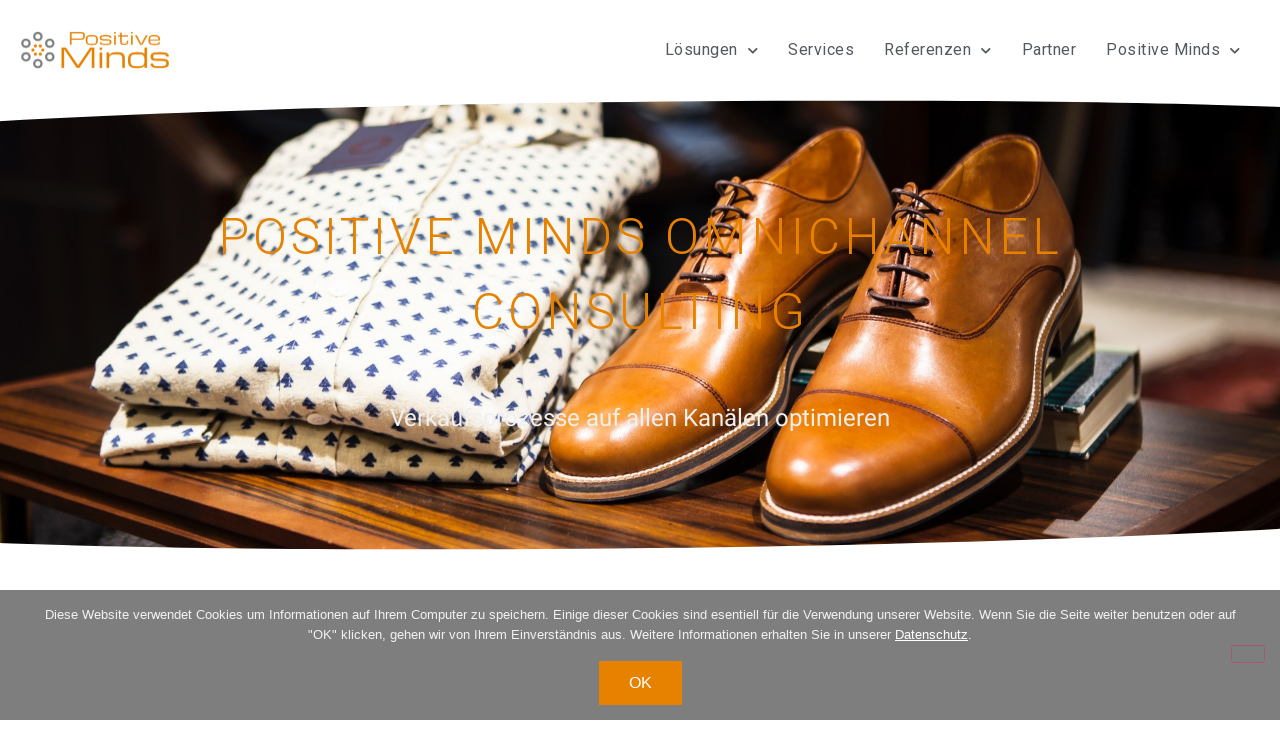

--- FILE ---
content_type: text/html; charset=UTF-8
request_url: https://www.positiveminds.io/de/consulting
body_size: 25448
content:
<!doctype html>
<html lang="de-DE">
<head>
	<meta charset="UTF-8">
	<meta name="viewport" content="width=device-width, initial-scale=1">
	<link rel="profile" href="https://gmpg.org/xfn/11">
	<meta name='robots' content='index, follow, max-image-preview:large, max-snippet:-1, max-video-preview:-1' />
	<style>img:is([sizes="auto" i], [sizes^="auto," i]) { contain-intrinsic-size: 3000px 1500px }</style>
	
	<!-- This site is optimized with the Yoast SEO plugin v26.7 - https://yoast.com/wordpress/plugins/seo/ -->
	<title>Consulting | Positive Minds</title>
	<link rel="canonical" href="https://www.positiveminds.io/de/consulting" />
	<meta property="og:locale" content="de_DE" />
	<meta property="og:type" content="article" />
	<meta property="og:title" content="Consulting | Positive Minds" />
	<meta property="og:description" content="Positive Minds Omnichannel Consulting Optimize merchandising processes across all sales channels The right way to implement omnichannel Are you wondering whether you are making full use of all the opportunities in omnichannel and whether you are using the full potential of your sales channels? Especially in difficult times, everyone wants to be more flexible and [&hellip;]" />
	<meta property="og:url" content="https://www.positiveminds.io/de/consulting" />
	<meta property="og:site_name" content="Positive Minds" />
	<meta property="article:modified_time" content="2025-06-03T10:24:55+00:00" />
	<meta property="og:image" content="https://www.positiveminds.io/wp-content/uploads/elementor/thumbs/DSC_1935_web3-1-scaled-qr711st5hqoskhm1ms13uvjplypgursmv9zl5s6wgg.jpg" />
	<meta name="twitter:label1" content="Geschätzte Lesezeit" />
	<meta name="twitter:data1" content="1 Minute" />
	<script type="application/ld+json" class="yoast-schema-graph">{
    "@context": "https:\/\/schema.org",
    "@graph": [
        {
            "@type": "WebPage",
            "@id": "https:\/\/www.positiveminds.io\/de\/consulting",
            "url": "https:\/\/www.positiveminds.io\/de\/consulting",
            "name": "Consulting | Positive Minds",
            "isPartOf": {
                "@id": "https:\/\/www.positiveminds.io\/en\/#website"
            },
            "primaryImageOfPage": {
                "@id": "https:\/\/www.positiveminds.io\/de\/consulting#primaryimage"
            },
            "image": {
                "@id": "https:\/\/www.positiveminds.io\/de\/consulting#primaryimage"
            },
            "thumbnailUrl": "https:\/\/www.positiveminds.io\/wp-content\/uploads\/elementor\/thumbs\/DSC_1935_web3-1-scaled-qr711st5hqoskhm1ms13uvjplypgursmv9zl5s6wgg.jpg",
            "datePublished": "2020-05-07T09:03:52+00:00",
            "dateModified": "2025-06-03T10:24:55+00:00",
            "breadcrumb": {
                "@id": "https:\/\/www.positiveminds.io\/de\/consulting#breadcrumb"
            },
            "inLanguage": "de",
            "potentialAction": [
                {
                    "@type": "ReadAction",
                    "target": [
                        "https:\/\/www.positiveminds.io\/de\/consulting"
                    ]
                }
            ]
        },
        {
            "@type": "ImageObject",
            "inLanguage": "de",
            "@id": "https:\/\/www.positiveminds.io\/de\/consulting#primaryimage",
            "url": "https:\/\/www.positiveminds.io\/wp-content\/uploads\/elementor\/thumbs\/DSC_1935_web3-1-scaled-qr711st5hqoskhm1ms13uvjplypgursmv9zl5s6wgg.jpg",
            "contentUrl": "https:\/\/www.positiveminds.io\/wp-content\/uploads\/elementor\/thumbs\/DSC_1935_web3-1-scaled-qr711st5hqoskhm1ms13uvjplypgursmv9zl5s6wgg.jpg"
        },
        {
            "@type": "BreadcrumbList",
            "@id": "https:\/\/www.positiveminds.io\/de\/consulting#breadcrumb",
            "itemListElement": [
                {
                    "@type": "ListItem",
                    "position": 1,
                    "name": "Startseite",
                    "item": "https:\/\/www.positiveminds.io\/en\/"
                },
                {
                    "@type": "ListItem",
                    "position": 2,
                    "name": "Beratung"
                }
            ]
        },
        {
            "@type": "WebSite",
            "@id": "https:\/\/www.positiveminds.io\/en\/#website",
            "url": "https:\/\/www.positiveminds.io\/en\/",
            "name": "Positive Minds",
            "description": "",
            "publisher": {
                "@id": "https:\/\/www.positiveminds.io\/en\/#organization"
            },
            "potentialAction": [
                {
                    "@type": "SearchAction",
                    "target": {
                        "@type": "EntryPoint",
                        "urlTemplate": "https:\/\/www.positiveminds.io\/en\/?s={search_term_string}"
                    },
                    "query-input": {
                        "@type": "PropertyValueSpecification",
                        "valueRequired": true,
                        "valueName": "search_term_string"
                    }
                }
            ],
            "inLanguage": "de"
        },
        {
            "@type": "Organization",
            "@id": "https:\/\/www.positiveminds.io\/en\/#organization",
            "name": "Positive Minds GmbH",
            "url": "https:\/\/www.positiveminds.io\/en\/",
            "logo": {
                "@type": "ImageObject",
                "inLanguage": "de",
                "@id": "https:\/\/www.positiveminds.io\/en\/#\/schema\/logo\/image\/",
                "url": "https:\/\/www.positiveminds.io\/wp-content\/uploads\/2019\/11\/small.png",
                "contentUrl": "https:\/\/www.positiveminds.io\/wp-content\/uploads\/2019\/11\/small.png",
                "width": 200,
                "height": 200,
                "caption": "Positive Minds GmbH"
            },
            "image": {
                "@id": "https:\/\/www.positiveminds.io\/en\/#\/schema\/logo\/image\/"
            },
            "sameAs": [
                "https:\/\/www.instagram.com\/positivemindsgmbh",
                "https:\/\/www.linkedin.com\/company\/positive-minds-io"
            ]
        }
    ]
}</script>
	<!-- / Yoast SEO plugin. -->


<link rel='dns-prefetch' href='//www.positiveminds.io' />
<link rel="alternate" type="application/rss+xml" title="Positive Minds &raquo; Feed" href="https://www.positiveminds.io/de/feed" />
<link rel="alternate" type="application/rss+xml" title="Positive Minds &raquo; Kommentar-Feed" href="https://www.positiveminds.io/de/comments/feed" />
<script>
window._wpemojiSettings = {"baseUrl":"https:\/\/s.w.org\/images\/core\/emoji\/16.0.1\/72x72\/","ext":".png","svgUrl":"https:\/\/s.w.org\/images\/core\/emoji\/16.0.1\/svg\/","svgExt":".svg","source":{"concatemoji":"https:\/\/www.positiveminds.io\/wp-includes\/js\/wp-emoji-release.min.js?ver=374640e7cd2aafc0c9956a4fedd280a3"}};
/*! This file is auto-generated */
!function(s,n){var o,i,e;function c(e){try{var t={supportTests:e,timestamp:(new Date).valueOf()};sessionStorage.setItem(o,JSON.stringify(t))}catch(e){}}function p(e,t,n){e.clearRect(0,0,e.canvas.width,e.canvas.height),e.fillText(t,0,0);var t=new Uint32Array(e.getImageData(0,0,e.canvas.width,e.canvas.height).data),a=(e.clearRect(0,0,e.canvas.width,e.canvas.height),e.fillText(n,0,0),new Uint32Array(e.getImageData(0,0,e.canvas.width,e.canvas.height).data));return t.every(function(e,t){return e===a[t]})}function u(e,t){e.clearRect(0,0,e.canvas.width,e.canvas.height),e.fillText(t,0,0);for(var n=e.getImageData(16,16,1,1),a=0;a<n.data.length;a++)if(0!==n.data[a])return!1;return!0}function f(e,t,n,a){switch(t){case"flag":return n(e,"\ud83c\udff3\ufe0f\u200d\u26a7\ufe0f","\ud83c\udff3\ufe0f\u200b\u26a7\ufe0f")?!1:!n(e,"\ud83c\udde8\ud83c\uddf6","\ud83c\udde8\u200b\ud83c\uddf6")&&!n(e,"\ud83c\udff4\udb40\udc67\udb40\udc62\udb40\udc65\udb40\udc6e\udb40\udc67\udb40\udc7f","\ud83c\udff4\u200b\udb40\udc67\u200b\udb40\udc62\u200b\udb40\udc65\u200b\udb40\udc6e\u200b\udb40\udc67\u200b\udb40\udc7f");case"emoji":return!a(e,"\ud83e\udedf")}return!1}function g(e,t,n,a){var r="undefined"!=typeof WorkerGlobalScope&&self instanceof WorkerGlobalScope?new OffscreenCanvas(300,150):s.createElement("canvas"),o=r.getContext("2d",{willReadFrequently:!0}),i=(o.textBaseline="top",o.font="600 32px Arial",{});return e.forEach(function(e){i[e]=t(o,e,n,a)}),i}function t(e){var t=s.createElement("script");t.src=e,t.defer=!0,s.head.appendChild(t)}"undefined"!=typeof Promise&&(o="wpEmojiSettingsSupports",i=["flag","emoji"],n.supports={everything:!0,everythingExceptFlag:!0},e=new Promise(function(e){s.addEventListener("DOMContentLoaded",e,{once:!0})}),new Promise(function(t){var n=function(){try{var e=JSON.parse(sessionStorage.getItem(o));if("object"==typeof e&&"number"==typeof e.timestamp&&(new Date).valueOf()<e.timestamp+604800&&"object"==typeof e.supportTests)return e.supportTests}catch(e){}return null}();if(!n){if("undefined"!=typeof Worker&&"undefined"!=typeof OffscreenCanvas&&"undefined"!=typeof URL&&URL.createObjectURL&&"undefined"!=typeof Blob)try{var e="postMessage("+g.toString()+"("+[JSON.stringify(i),f.toString(),p.toString(),u.toString()].join(",")+"));",a=new Blob([e],{type:"text/javascript"}),r=new Worker(URL.createObjectURL(a),{name:"wpTestEmojiSupports"});return void(r.onmessage=function(e){c(n=e.data),r.terminate(),t(n)})}catch(e){}c(n=g(i,f,p,u))}t(n)}).then(function(e){for(var t in e)n.supports[t]=e[t],n.supports.everything=n.supports.everything&&n.supports[t],"flag"!==t&&(n.supports.everythingExceptFlag=n.supports.everythingExceptFlag&&n.supports[t]);n.supports.everythingExceptFlag=n.supports.everythingExceptFlag&&!n.supports.flag,n.DOMReady=!1,n.readyCallback=function(){n.DOMReady=!0}}).then(function(){return e}).then(function(){var e;n.supports.everything||(n.readyCallback(),(e=n.source||{}).concatemoji?t(e.concatemoji):e.wpemoji&&e.twemoji&&(t(e.twemoji),t(e.wpemoji)))}))}((window,document),window._wpemojiSettings);
</script>

<style id='wp-emoji-styles-inline-css'>

	img.wp-smiley, img.emoji {
		display: inline !important;
		border: none !important;
		box-shadow: none !important;
		height: 1em !important;
		width: 1em !important;
		margin: 0 0.07em !important;
		vertical-align: -0.1em !important;
		background: none !important;
		padding: 0 !important;
	}
</style>
<style id='global-styles-inline-css'>
:root{--wp--preset--aspect-ratio--square: 1;--wp--preset--aspect-ratio--4-3: 4/3;--wp--preset--aspect-ratio--3-4: 3/4;--wp--preset--aspect-ratio--3-2: 3/2;--wp--preset--aspect-ratio--2-3: 2/3;--wp--preset--aspect-ratio--16-9: 16/9;--wp--preset--aspect-ratio--9-16: 9/16;--wp--preset--color--black: #000000;--wp--preset--color--cyan-bluish-gray: #abb8c3;--wp--preset--color--white: #ffffff;--wp--preset--color--pale-pink: #f78da7;--wp--preset--color--vivid-red: #cf2e2e;--wp--preset--color--luminous-vivid-orange: #ff6900;--wp--preset--color--luminous-vivid-amber: #fcb900;--wp--preset--color--light-green-cyan: #7bdcb5;--wp--preset--color--vivid-green-cyan: #00d084;--wp--preset--color--pale-cyan-blue: #8ed1fc;--wp--preset--color--vivid-cyan-blue: #0693e3;--wp--preset--color--vivid-purple: #9b51e0;--wp--preset--gradient--vivid-cyan-blue-to-vivid-purple: linear-gradient(135deg,rgba(6,147,227,1) 0%,rgb(155,81,224) 100%);--wp--preset--gradient--light-green-cyan-to-vivid-green-cyan: linear-gradient(135deg,rgb(122,220,180) 0%,rgb(0,208,130) 100%);--wp--preset--gradient--luminous-vivid-amber-to-luminous-vivid-orange: linear-gradient(135deg,rgba(252,185,0,1) 0%,rgba(255,105,0,1) 100%);--wp--preset--gradient--luminous-vivid-orange-to-vivid-red: linear-gradient(135deg,rgba(255,105,0,1) 0%,rgb(207,46,46) 100%);--wp--preset--gradient--very-light-gray-to-cyan-bluish-gray: linear-gradient(135deg,rgb(238,238,238) 0%,rgb(169,184,195) 100%);--wp--preset--gradient--cool-to-warm-spectrum: linear-gradient(135deg,rgb(74,234,220) 0%,rgb(151,120,209) 20%,rgb(207,42,186) 40%,rgb(238,44,130) 60%,rgb(251,105,98) 80%,rgb(254,248,76) 100%);--wp--preset--gradient--blush-light-purple: linear-gradient(135deg,rgb(255,206,236) 0%,rgb(152,150,240) 100%);--wp--preset--gradient--blush-bordeaux: linear-gradient(135deg,rgb(254,205,165) 0%,rgb(254,45,45) 50%,rgb(107,0,62) 100%);--wp--preset--gradient--luminous-dusk: linear-gradient(135deg,rgb(255,203,112) 0%,rgb(199,81,192) 50%,rgb(65,88,208) 100%);--wp--preset--gradient--pale-ocean: linear-gradient(135deg,rgb(255,245,203) 0%,rgb(182,227,212) 50%,rgb(51,167,181) 100%);--wp--preset--gradient--electric-grass: linear-gradient(135deg,rgb(202,248,128) 0%,rgb(113,206,126) 100%);--wp--preset--gradient--midnight: linear-gradient(135deg,rgb(2,3,129) 0%,rgb(40,116,252) 100%);--wp--preset--font-size--small: 13px;--wp--preset--font-size--medium: 20px;--wp--preset--font-size--large: 36px;--wp--preset--font-size--x-large: 42px;--wp--preset--spacing--20: 0.44rem;--wp--preset--spacing--30: 0.67rem;--wp--preset--spacing--40: 1rem;--wp--preset--spacing--50: 1.5rem;--wp--preset--spacing--60: 2.25rem;--wp--preset--spacing--70: 3.38rem;--wp--preset--spacing--80: 5.06rem;--wp--preset--shadow--natural: 6px 6px 9px rgba(0, 0, 0, 0.2);--wp--preset--shadow--deep: 12px 12px 50px rgba(0, 0, 0, 0.4);--wp--preset--shadow--sharp: 6px 6px 0px rgba(0, 0, 0, 0.2);--wp--preset--shadow--outlined: 6px 6px 0px -3px rgba(255, 255, 255, 1), 6px 6px rgba(0, 0, 0, 1);--wp--preset--shadow--crisp: 6px 6px 0px rgba(0, 0, 0, 1);}:root { --wp--style--global--content-size: 800px;--wp--style--global--wide-size: 1200px; }:where(body) { margin: 0; }.wp-site-blocks > .alignleft { float: left; margin-right: 2em; }.wp-site-blocks > .alignright { float: right; margin-left: 2em; }.wp-site-blocks > .aligncenter { justify-content: center; margin-left: auto; margin-right: auto; }:where(.wp-site-blocks) > * { margin-block-start: 24px; margin-block-end: 0; }:where(.wp-site-blocks) > :first-child { margin-block-start: 0; }:where(.wp-site-blocks) > :last-child { margin-block-end: 0; }:root { --wp--style--block-gap: 24px; }:root :where(.is-layout-flow) > :first-child{margin-block-start: 0;}:root :where(.is-layout-flow) > :last-child{margin-block-end: 0;}:root :where(.is-layout-flow) > *{margin-block-start: 24px;margin-block-end: 0;}:root :where(.is-layout-constrained) > :first-child{margin-block-start: 0;}:root :where(.is-layout-constrained) > :last-child{margin-block-end: 0;}:root :where(.is-layout-constrained) > *{margin-block-start: 24px;margin-block-end: 0;}:root :where(.is-layout-flex){gap: 24px;}:root :where(.is-layout-grid){gap: 24px;}.is-layout-flow > .alignleft{float: left;margin-inline-start: 0;margin-inline-end: 2em;}.is-layout-flow > .alignright{float: right;margin-inline-start: 2em;margin-inline-end: 0;}.is-layout-flow > .aligncenter{margin-left: auto !important;margin-right: auto !important;}.is-layout-constrained > .alignleft{float: left;margin-inline-start: 0;margin-inline-end: 2em;}.is-layout-constrained > .alignright{float: right;margin-inline-start: 2em;margin-inline-end: 0;}.is-layout-constrained > .aligncenter{margin-left: auto !important;margin-right: auto !important;}.is-layout-constrained > :where(:not(.alignleft):not(.alignright):not(.alignfull)){max-width: var(--wp--style--global--content-size);margin-left: auto !important;margin-right: auto !important;}.is-layout-constrained > .alignwide{max-width: var(--wp--style--global--wide-size);}body .is-layout-flex{display: flex;}.is-layout-flex{flex-wrap: wrap;align-items: center;}.is-layout-flex > :is(*, div){margin: 0;}body .is-layout-grid{display: grid;}.is-layout-grid > :is(*, div){margin: 0;}body{padding-top: 0px;padding-right: 0px;padding-bottom: 0px;padding-left: 0px;}a:where(:not(.wp-element-button)){text-decoration: underline;}:root :where(.wp-element-button, .wp-block-button__link){background-color: #32373c;border-width: 0;color: #fff;font-family: inherit;font-size: inherit;line-height: inherit;padding: calc(0.667em + 2px) calc(1.333em + 2px);text-decoration: none;}.has-black-color{color: var(--wp--preset--color--black) !important;}.has-cyan-bluish-gray-color{color: var(--wp--preset--color--cyan-bluish-gray) !important;}.has-white-color{color: var(--wp--preset--color--white) !important;}.has-pale-pink-color{color: var(--wp--preset--color--pale-pink) !important;}.has-vivid-red-color{color: var(--wp--preset--color--vivid-red) !important;}.has-luminous-vivid-orange-color{color: var(--wp--preset--color--luminous-vivid-orange) !important;}.has-luminous-vivid-amber-color{color: var(--wp--preset--color--luminous-vivid-amber) !important;}.has-light-green-cyan-color{color: var(--wp--preset--color--light-green-cyan) !important;}.has-vivid-green-cyan-color{color: var(--wp--preset--color--vivid-green-cyan) !important;}.has-pale-cyan-blue-color{color: var(--wp--preset--color--pale-cyan-blue) !important;}.has-vivid-cyan-blue-color{color: var(--wp--preset--color--vivid-cyan-blue) !important;}.has-vivid-purple-color{color: var(--wp--preset--color--vivid-purple) !important;}.has-black-background-color{background-color: var(--wp--preset--color--black) !important;}.has-cyan-bluish-gray-background-color{background-color: var(--wp--preset--color--cyan-bluish-gray) !important;}.has-white-background-color{background-color: var(--wp--preset--color--white) !important;}.has-pale-pink-background-color{background-color: var(--wp--preset--color--pale-pink) !important;}.has-vivid-red-background-color{background-color: var(--wp--preset--color--vivid-red) !important;}.has-luminous-vivid-orange-background-color{background-color: var(--wp--preset--color--luminous-vivid-orange) !important;}.has-luminous-vivid-amber-background-color{background-color: var(--wp--preset--color--luminous-vivid-amber) !important;}.has-light-green-cyan-background-color{background-color: var(--wp--preset--color--light-green-cyan) !important;}.has-vivid-green-cyan-background-color{background-color: var(--wp--preset--color--vivid-green-cyan) !important;}.has-pale-cyan-blue-background-color{background-color: var(--wp--preset--color--pale-cyan-blue) !important;}.has-vivid-cyan-blue-background-color{background-color: var(--wp--preset--color--vivid-cyan-blue) !important;}.has-vivid-purple-background-color{background-color: var(--wp--preset--color--vivid-purple) !important;}.has-black-border-color{border-color: var(--wp--preset--color--black) !important;}.has-cyan-bluish-gray-border-color{border-color: var(--wp--preset--color--cyan-bluish-gray) !important;}.has-white-border-color{border-color: var(--wp--preset--color--white) !important;}.has-pale-pink-border-color{border-color: var(--wp--preset--color--pale-pink) !important;}.has-vivid-red-border-color{border-color: var(--wp--preset--color--vivid-red) !important;}.has-luminous-vivid-orange-border-color{border-color: var(--wp--preset--color--luminous-vivid-orange) !important;}.has-luminous-vivid-amber-border-color{border-color: var(--wp--preset--color--luminous-vivid-amber) !important;}.has-light-green-cyan-border-color{border-color: var(--wp--preset--color--light-green-cyan) !important;}.has-vivid-green-cyan-border-color{border-color: var(--wp--preset--color--vivid-green-cyan) !important;}.has-pale-cyan-blue-border-color{border-color: var(--wp--preset--color--pale-cyan-blue) !important;}.has-vivid-cyan-blue-border-color{border-color: var(--wp--preset--color--vivid-cyan-blue) !important;}.has-vivid-purple-border-color{border-color: var(--wp--preset--color--vivid-purple) !important;}.has-vivid-cyan-blue-to-vivid-purple-gradient-background{background: var(--wp--preset--gradient--vivid-cyan-blue-to-vivid-purple) !important;}.has-light-green-cyan-to-vivid-green-cyan-gradient-background{background: var(--wp--preset--gradient--light-green-cyan-to-vivid-green-cyan) !important;}.has-luminous-vivid-amber-to-luminous-vivid-orange-gradient-background{background: var(--wp--preset--gradient--luminous-vivid-amber-to-luminous-vivid-orange) !important;}.has-luminous-vivid-orange-to-vivid-red-gradient-background{background: var(--wp--preset--gradient--luminous-vivid-orange-to-vivid-red) !important;}.has-very-light-gray-to-cyan-bluish-gray-gradient-background{background: var(--wp--preset--gradient--very-light-gray-to-cyan-bluish-gray) !important;}.has-cool-to-warm-spectrum-gradient-background{background: var(--wp--preset--gradient--cool-to-warm-spectrum) !important;}.has-blush-light-purple-gradient-background{background: var(--wp--preset--gradient--blush-light-purple) !important;}.has-blush-bordeaux-gradient-background{background: var(--wp--preset--gradient--blush-bordeaux) !important;}.has-luminous-dusk-gradient-background{background: var(--wp--preset--gradient--luminous-dusk) !important;}.has-pale-ocean-gradient-background{background: var(--wp--preset--gradient--pale-ocean) !important;}.has-electric-grass-gradient-background{background: var(--wp--preset--gradient--electric-grass) !important;}.has-midnight-gradient-background{background: var(--wp--preset--gradient--midnight) !important;}.has-small-font-size{font-size: var(--wp--preset--font-size--small) !important;}.has-medium-font-size{font-size: var(--wp--preset--font-size--medium) !important;}.has-large-font-size{font-size: var(--wp--preset--font-size--large) !important;}.has-x-large-font-size{font-size: var(--wp--preset--font-size--x-large) !important;}
:root :where(.wp-block-pullquote){font-size: 1.5em;line-height: 1.6;}
</style>
<link rel='stylesheet' id='cookie-notice-front-css' href='https://www.positiveminds.io/wp-content/plugins/cookie-notice/css/front.min.css?ver=2.5.11' media='all' />
<link rel='stylesheet' id='hello-elementor-css' href='https://www.positiveminds.io/wp-content/themes/hello-elementor/assets/css/reset.css?ver=3.4.5' media='all' />
<link rel='stylesheet' id='hello-elementor-theme-style-css' href='https://www.positiveminds.io/wp-content/themes/hello-elementor/assets/css/theme.css?ver=3.4.5' media='all' />
<link rel='stylesheet' id='hello-elementor-header-footer-css' href='https://www.positiveminds.io/wp-content/themes/hello-elementor/assets/css/header-footer.css?ver=3.4.5' media='all' />
<link rel='stylesheet' id='elementor-frontend-css' href='https://www.positiveminds.io/wp-content/plugins/elementor/assets/css/frontend.min.css?ver=3.33.2' media='all' />
<link rel='stylesheet' id='widget-image-css' href='https://www.positiveminds.io/wp-content/plugins/elementor/assets/css/widget-image.min.css?ver=3.33.2' media='all' />
<link rel='stylesheet' id='widget-nav-menu-css' href='https://www.positiveminds.io/wp-content/plugins/elementor-pro/assets/css/widget-nav-menu.min.css?ver=3.33.1' media='all' />
<link rel='stylesheet' id='e-shapes-css' href='https://www.positiveminds.io/wp-content/plugins/elementor/assets/css/conditionals/shapes.min.css?ver=3.33.2' media='all' />
<link rel='stylesheet' id='e-animation-grow-css' href='https://www.positiveminds.io/wp-content/plugins/elementor/assets/lib/animations/styles/e-animation-grow.min.css?ver=3.33.2' media='all' />
<link rel='stylesheet' id='widget-social-icons-css' href='https://www.positiveminds.io/wp-content/plugins/elementor/assets/css/widget-social-icons.min.css?ver=3.33.2' media='all' />
<link rel='stylesheet' id='e-apple-webkit-css' href='https://www.positiveminds.io/wp-content/plugins/elementor/assets/css/conditionals/apple-webkit.min.css?ver=3.33.2' media='all' />
<link rel='stylesheet' id='widget-heading-css' href='https://www.positiveminds.io/wp-content/plugins/elementor/assets/css/widget-heading.min.css?ver=3.33.2' media='all' />
<link rel='stylesheet' id='widget-divider-css' href='https://www.positiveminds.io/wp-content/plugins/elementor/assets/css/widget-divider.min.css?ver=3.33.2' media='all' />
<link rel='stylesheet' id='elementor-icons-css' href='https://www.positiveminds.io/wp-content/plugins/elementor/assets/lib/eicons/css/elementor-icons.min.css?ver=5.44.0' media='all' />
<link rel='stylesheet' id='elementor-post-1808-css' href='https://www.positiveminds.io/wp-content/uploads/elementor/css/post-1808.css?ver=1768764819' media='all' />
<link rel='stylesheet' id='font-awesome-5-all-css' href='https://www.positiveminds.io/wp-content/plugins/elementor/assets/lib/font-awesome/css/all.min.css?ver=3.33.2' media='all' />
<link rel='stylesheet' id='font-awesome-4-shim-css' href='https://www.positiveminds.io/wp-content/plugins/elementor/assets/lib/font-awesome/css/v4-shims.min.css?ver=3.33.2' media='all' />
<link rel='stylesheet' id='e-animation-fadeIn-css' href='https://www.positiveminds.io/wp-content/plugins/elementor/assets/lib/animations/styles/fadeIn.min.css?ver=3.33.2' media='all' />
<link rel='stylesheet' id='widget-icon-box-css' href='https://www.positiveminds.io/wp-content/plugins/elementor/assets/css/widget-icon-box.min.css?ver=3.33.2' media='all' />
<link rel='stylesheet' id='widget-form-css' href='https://www.positiveminds.io/wp-content/plugins/elementor-pro/assets/css/widget-form.min.css?ver=3.33.1' media='all' />
<link rel='stylesheet' id='elementor-post-1089-css' href='https://www.positiveminds.io/wp-content/uploads/elementor/css/post-1089.css?ver=1768770076' media='all' />
<link rel='stylesheet' id='elementor-post-156-css' href='https://www.positiveminds.io/wp-content/uploads/elementor/css/post-156.css?ver=1768764819' media='all' />
<link rel='stylesheet' id='elementor-post-169-css' href='https://www.positiveminds.io/wp-content/uploads/elementor/css/post-169.css?ver=1768764820' media='all' />
<link rel='stylesheet' id='trp-language-switcher-v2-css' href='https://www.positiveminds.io/wp-content/plugins/translatepress-multilingual/assets/css/trp-language-switcher-v2.css?ver=3.0.7' media='all' />
<link rel='stylesheet' id='elementor-gf-roboto-css' href='https://fonts.googleapis.com/css?family=Roboto:100,100italic,200,200italic,300,300italic,400,400italic,500,500italic,600,600italic,700,700italic,800,800italic,900,900italic&#038;display=auto' media='all' />
<link rel='stylesheet' id='elementor-icons-shared-0-css' href='https://www.positiveminds.io/wp-content/plugins/elementor/assets/lib/font-awesome/css/fontawesome.min.css?ver=5.15.3' media='all' />
<link rel='stylesheet' id='elementor-icons-fa-solid-css' href='https://www.positiveminds.io/wp-content/plugins/elementor/assets/lib/font-awesome/css/solid.min.css?ver=5.15.3' media='all' />
<link rel='stylesheet' id='elementor-icons-fa-brands-css' href='https://www.positiveminds.io/wp-content/plugins/elementor/assets/lib/font-awesome/css/brands.min.css?ver=5.15.3' media='all' />
<script src="https://www.positiveminds.io/wp-includes/js/jquery/jquery.min.js?ver=3.7.1" id="jquery-core-js"></script>
<script src="https://www.positiveminds.io/wp-includes/js/jquery/jquery-migrate.min.js?ver=3.4.1" id="jquery-migrate-js"></script>
<script src="https://www.positiveminds.io/wp-content/plugins/ParticleJs-WP-Plugin-master//includes/particles.js?ver=374640e7cd2aafc0c9956a4fedd280a3" id="iw_particleJs-js"></script>
<script id="email-download-link-js-extra">
var ed_data = {"messages":{"ed_required_field":"Please fill in the required field.","ed_invalid_name":"Name seems invalid.","ed_invalid_email":"Email address seems invalid.","ed_unexpected_error":"Oops.. Unexpected error occurred.","ed_sent_successfull":"Download link sent successfully to your email address.","ed_select_downloads":"Please select your downloads.","ed_invalid_captcha":"Robot verification failed, please try again.","ed_toofast_message":"You are trying to submit too fast. try again in 1 minute.","ed_blocked_message1":"Your submission is not accepted due to security reason. Please contact admin.","ed_blocked_message2":"Entered name or email contains a word that is not allowed. Please contact admin."},"ed_ajax_url":"https:\/\/www.positiveminds.io\/wp-admin\/admin-ajax.php"};
</script>
<script src="https://www.positiveminds.io/wp-content/plugins/email-download-link/inc/email-download-link.js?ver=2.2" id="email-download-link-js"></script>
<script src="https://www.positiveminds.io/wp-content/plugins/elementor/assets/lib/font-awesome/js/v4-shims.min.js?ver=3.33.2" id="font-awesome-4-shim-js"></script>
<script src="https://www.positiveminds.io/wp-content/plugins/translatepress-multilingual/assets/js/trp-frontend-language-switcher.js?ver=3.0.7" id="trp-language-switcher-js-v2-js"></script>
<link rel="https://api.w.org/" href="https://www.positiveminds.io/de/wp-json/" /><link rel="alternate" title="JSON" type="application/json" href="https://www.positiveminds.io/de/wp-json/wp/v2/pages/1089" /><link rel="alternate" title="oEmbed (JSON)" type="application/json+oembed" href="https://www.positiveminds.io/de/wp-json/oembed/1.0/embed?url=https%3A%2F%2Fwww.positiveminds.io%2Fde%2Fconsulting" />
<link rel="alternate" title="oEmbed (XML)" type="text/xml+oembed" href="https://www.positiveminds.io/de/wp-json/oembed/1.0/embed?url=https%3A%2F%2Fwww.positiveminds.io%2Fde%2Fconsulting&#038;format=xml" />
<!-- start Simple Custom CSS and JS -->
<style>
.grecaptcha-badge {
     z-index: 99999999999999999;   
}
.elementor-widget-form .elementor-message {
    display: block;
}

.particles-js-canvas-el {
  height: 100vh !important;
  z-index: 0;
}

.employee-overlay {
    height: 300px;
    min-height: 300px;
}

.employee-overlay > .elementor-widget-container {
    height: 100%;
}

.employee-overlay > .elementor-widget-container:before {
    background: rgba(51,51,51,0.75);
    position: absolute;
    width: 100%;
    height: 300px;
    top: 0;
    content: ' ';
    z-index: 1;
    left: 0;
  	opacity: 0;
  	transition: opacity 250ms ease;
}

.employee-overlay > .elementor-widget-container > .elementor-text-editor {
    position: relative;
  	z-index: 2;
    opacity: 0;
  	transition: opacity 250ms ease;
  	pointer-events: none;
}

.employee-overlay.active > .elementor-widget-container:before {
  	opacity: 1;
}

.employee-overlay.active > .elementor-widget-container > .elementor-text-editor {
	opacity: 1;
}

.overlay-toggle {
  display: none;
}
.overlay-toggle.active {
  display: block;
}

.footer-language-switcher {
	color: #dddddd;
  	font-size: 1rem;
  	letter-spacing: 1px;
  	font-weight: 300;
}

.footer-language-switcher .trp-language-switcher > div {
	background-color: #353535;
  	border: none;
}

.footer-language-switcher .trp-language-switcher > div > a {
	color: #dddddd;
  	border-radius: 0;
}
.footer-language-switcher .trp-language-switcher > div > a:hover {
	background: #666666;
}</style>
<!-- end Simple Custom CSS and JS -->
<style>.ed_form_message.success { color: #008000; }.ed_form_message.error { color: #ff0000; }.ed_form_message.boterror { color: #ff0000; }</style><link rel="alternate" hreflang="en-GB" href="https://www.positiveminds.io/en/consulting/"/>
<link rel="alternate" hreflang="de-DE" href="https://www.positiveminds.io/de/consulting"/>
<link rel="alternate" hreflang="bg-BG" href="https://www.positiveminds.io/bg/consulting/"/>
<link rel="alternate" hreflang="en" href="https://www.positiveminds.io/en/consulting/"/>
<link rel="alternate" hreflang="de" href="https://www.positiveminds.io/de/consulting"/>
<link rel="alternate" hreflang="bg" href="https://www.positiveminds.io/bg/consulting/"/>
<meta name="generator" content="Elementor 3.33.2; features: additional_custom_breakpoints; settings: css_print_method-external, google_font-enabled, font_display-auto">
			<style>
				.e-con.e-parent:nth-of-type(n+4):not(.e-lazyloaded):not(.e-no-lazyload),
				.e-con.e-parent:nth-of-type(n+4):not(.e-lazyloaded):not(.e-no-lazyload) * {
					background-image: none !important;
				}
				@media screen and (max-height: 1024px) {
					.e-con.e-parent:nth-of-type(n+3):not(.e-lazyloaded):not(.e-no-lazyload),
					.e-con.e-parent:nth-of-type(n+3):not(.e-lazyloaded):not(.e-no-lazyload) * {
						background-image: none !important;
					}
				}
				@media screen and (max-height: 640px) {
					.e-con.e-parent:nth-of-type(n+2):not(.e-lazyloaded):not(.e-no-lazyload),
					.e-con.e-parent:nth-of-type(n+2):not(.e-lazyloaded):not(.e-no-lazyload) * {
						background-image: none !important;
					}
				}
			</style>
			<link rel="icon" href="https://www.positiveminds.io/wp-content/uploads/2020/03/icon-150x150.png" sizes="32x32" />
<link rel="icon" href="https://www.positiveminds.io/wp-content/uploads/2020/03/icon.png" sizes="192x192" />
<link rel="apple-touch-icon" href="https://www.positiveminds.io/wp-content/uploads/2020/03/icon.png" />
<meta name="msapplication-TileImage" content="https://www.positiveminds.io/wp-content/uploads/2020/03/icon.png" />
		<style id="wp-custom-css">
			#cookie-notice {
	padding: 0px;
}

#cookie-notice span a{
	color: #fff !important;
	text-decoration: underline;
}
#cookie-notice #cn-accept-cookie{
	display: block;
	max-width: 150px;
	margin: 10px auto 0 auto;
	background: #e78200;
	color: #ffffff;
	border:0;
	border-radius: 0;
	padding: 10px 30px
}		</style>
		</head>
<body data-rsssl="1" class="wp-singular page-template-default page page-id-1089 wp-custom-logo wp-embed-responsive wp-theme-hello-elementor cookies-not-set translatepress-de_DE hello-elementor-default elementor-default elementor-kit-1808 elementor-page elementor-page-1089">


<a class="skip-link screen-reader-text" href="#content" data-no-translation="" data-trp-gettext="">Zum Inhalt wechseln</a>

		<header data-elementor-type="header" data-elementor-id="156" class="elementor elementor-156 elementor-location-header" data-elementor-post-type="elementor_library">
					<header class="elementor-section elementor-top-section elementor-element elementor-element-bb9ed32 elementor-section-content-middle elementor-section-boxed elementor-section-height-default elementor-section-height-default" data-id="bb9ed32" data-element_type="section">
						<div class="elementor-container elementor-column-gap-no">
					<div class="elementor-column elementor-col-33 elementor-top-column elementor-element elementor-element-57e8796c" data-id="57e8796c" data-element_type="column">
			<div class="elementor-widget-wrap elementor-element-populated">
						<div class="elementor-element elementor-element-4006f3cb elementor-widget elementor-widget-theme-site-logo elementor-widget-image" data-id="4006f3cb" data-element_type="widget" data-widget_type="theme-site-logo.default">
				<div class="elementor-widget-container">
											<a href="https://www.positiveminds.io/de">
			<img width="300" height="77" src="https://www.positiveminds.io/wp-content/uploads/2020/03/logo_small-300x77.png" class="attachment-medium size-medium wp-image-614" alt="" srcset="https://www.positiveminds.io/wp-content/uploads/2020/03/logo_small-300x77.png 300w, https://www.positiveminds.io/wp-content/uploads/2020/03/logo_small.png 389w" sizes="(max-width: 300px) 100vw, 300px" />				</a>
											</div>
				</div>
					</div>
		</div>
				<div class="elementor-column elementor-col-66 elementor-top-column elementor-element elementor-element-1ce17bd7" data-id="1ce17bd7" data-element_type="column">
			<div class="elementor-widget-wrap elementor-element-populated">
						<div class="elementor-element elementor-element-58510757 elementor-nav-menu__align-end elementor-nav-menu--stretch elementor-nav-menu--dropdown-mobile elementor-nav-menu__text-align-aside elementor-nav-menu--toggle elementor-nav-menu--burger elementor-widget elementor-widget-nav-menu" data-id="58510757" data-element_type="widget" data-settings="{&quot;full_width&quot;:&quot;stretch&quot;,&quot;submenu_icon&quot;:{&quot;value&quot;:&quot;&lt;i class=\&quot;fas fa-chevron-down\&quot; aria-hidden=\&quot;true\&quot;&gt;&lt;\/i&gt;&quot;,&quot;library&quot;:&quot;fa-solid&quot;},&quot;layout&quot;:&quot;horizontal&quot;,&quot;toggle&quot;:&quot;burger&quot;}" data-widget_type="nav-menu.default">
				<div class="elementor-widget-container">
								<nav aria-label="Menü" class="elementor-nav-menu--main elementor-nav-menu__container elementor-nav-menu--layout-horizontal e--pointer-overline e--animation-grow" data-no-translation-aria-label="">
				<ul id="menu-1-58510757" class="elementor-nav-menu"><li class="menu-item menu-item-type-custom menu-item-object-custom menu-item-has-children menu-item-1269"><a href="#" class="elementor-item elementor-item-anchor">Lösungen</a>
<ul class="sub-menu elementor-nav-menu--dropdown">
	<li class="menu-item menu-item-type-post_type menu-item-object-page menu-item-1058"><a href="https://www.positiveminds.io/de/360-retail" class="elementor-sub-item">360 Retail</a></li>
	<li class="menu-item menu-item-type-post_type menu-item-object-page menu-item-1397"><a href="https://www.positiveminds.io/de/ecommerce" class="elementor-sub-item">E-Commerce Integration &#038; Services</a></li>
	<li class="menu-item menu-item-type-post_type menu-item-object-page menu-item-4347"><a href="https://www.positiveminds.io/de/integration" class="elementor-sub-item">Systemintegration &amp; Middleware</a></li>
	<li class="menu-item menu-item-type-post_type menu-item-object-page menu-item-4555"><a href="https://www.positiveminds.io/de/order-management" class="elementor-sub-item">Order Management</a></li>
	<li class="menu-item menu-item-type-post_type menu-item-object-page menu-item-5088"><a href="https://www.positiveminds.io/de/mulesoft-newstore-connector" class="elementor-sub-item">NewStore Connector für MuleSoft</a></li>
</ul>
</li>
<li class="menu-item menu-item-type-post_type menu-item-object-page menu-item-1057"><a href="https://www.positiveminds.io/de/services" class="elementor-item">Services</a></li>
<li class="menu-item menu-item-type-post_type menu-item-object-page menu-item-has-children menu-item-4988"><a href="https://www.positiveminds.io/de/references" class="elementor-item">Referenzen</a>
<ul class="sub-menu elementor-nav-menu--dropdown">
	<li class="menu-item menu-item-type-post_type menu-item-object-page menu-item-4946"><a href="https://www.positiveminds.io/de/references/boardriders-success-story" class="elementor-sub-item">Success Story: Boardriders</a></li>
	<li class="menu-item menu-item-type-post_type menu-item-object-page menu-item-4947"><a href="https://www.positiveminds.io/de/references/paper-and-tea-success-story" class="elementor-sub-item">Success Story: Paper &#038; Tea</a></li>
	<li class="menu-item menu-item-type-post_type menu-item-object-page menu-item-4948"><a href="https://www.positiveminds.io/de/references/natsana-success-story" class="elementor-sub-item">Success Story: Natsana</a></li>
	<li class="menu-item menu-item-type-post_type menu-item-object-page menu-item-4949"><a href="https://www.positiveminds.io/de/references/other-projects" class="elementor-sub-item">Weitere Projekte</a></li>
</ul>
</li>
<li class="menu-item menu-item-type-post_type menu-item-object-page menu-item-3648"><a href="https://www.positiveminds.io/de/partners" class="elementor-item">Partner</a></li>
<li class="menu-item menu-item-type-custom menu-item-object-custom menu-item-has-children menu-item-2633"><a href="#" class="elementor-item elementor-item-anchor">Positive Minds</a>
<ul class="sub-menu elementor-nav-menu--dropdown">
	<li class="menu-item menu-item-type-post_type menu-item-object-page menu-item-3656"><a href="https://www.positiveminds.io/de/about-us" class="elementor-sub-item">Über uns</a></li>
	<li class="menu-item menu-item-type-post_type menu-item-object-page menu-item-3397"><a href="https://www.positiveminds.io/de/contact" class="elementor-sub-item">Kontakt</a></li>
</ul>
</li>
</ul>			</nav>
					<div class="elementor-menu-toggle" role="button" tabindex="0" aria-label="Menü Umschalter" aria-expanded="false" data-no-translation-aria-label="">
			<i aria-hidden="true" role="presentation" class="elementor-menu-toggle__icon--open eicon-menu-bar"></i><i aria-hidden="true" role="presentation" class="elementor-menu-toggle__icon--close eicon-close"></i>		</div>
					<nav class="elementor-nav-menu--dropdown elementor-nav-menu__container" aria-hidden="true">
				<ul id="menu-2-58510757" class="elementor-nav-menu"><li class="menu-item menu-item-type-custom menu-item-object-custom menu-item-has-children menu-item-1269"><a href="#" class="elementor-item elementor-item-anchor" tabindex="-1">Lösungen</a>
<ul class="sub-menu elementor-nav-menu--dropdown">
	<li class="menu-item menu-item-type-post_type menu-item-object-page menu-item-1058"><a href="https://www.positiveminds.io/de/360-retail" class="elementor-sub-item" tabindex="-1">360 Retail</a></li>
	<li class="menu-item menu-item-type-post_type menu-item-object-page menu-item-1397"><a href="https://www.positiveminds.io/de/ecommerce" class="elementor-sub-item" tabindex="-1">E-Commerce Integration &#038; Services</a></li>
	<li class="menu-item menu-item-type-post_type menu-item-object-page menu-item-4347"><a href="https://www.positiveminds.io/de/integration" class="elementor-sub-item" tabindex="-1">Systemintegration &amp; Middleware</a></li>
	<li class="menu-item menu-item-type-post_type menu-item-object-page menu-item-4555"><a href="https://www.positiveminds.io/de/order-management" class="elementor-sub-item" tabindex="-1">Order Management</a></li>
	<li class="menu-item menu-item-type-post_type menu-item-object-page menu-item-5088"><a href="https://www.positiveminds.io/de/mulesoft-newstore-connector" class="elementor-sub-item" tabindex="-1">NewStore Connector für MuleSoft</a></li>
</ul>
</li>
<li class="menu-item menu-item-type-post_type menu-item-object-page menu-item-1057"><a href="https://www.positiveminds.io/de/services" class="elementor-item" tabindex="-1">Services</a></li>
<li class="menu-item menu-item-type-post_type menu-item-object-page menu-item-has-children menu-item-4988"><a href="https://www.positiveminds.io/de/references" class="elementor-item" tabindex="-1">Referenzen</a>
<ul class="sub-menu elementor-nav-menu--dropdown">
	<li class="menu-item menu-item-type-post_type menu-item-object-page menu-item-4946"><a href="https://www.positiveminds.io/de/references/boardriders-success-story" class="elementor-sub-item" tabindex="-1">Success Story: Boardriders</a></li>
	<li class="menu-item menu-item-type-post_type menu-item-object-page menu-item-4947"><a href="https://www.positiveminds.io/de/references/paper-and-tea-success-story" class="elementor-sub-item" tabindex="-1">Success Story: Paper &#038; Tea</a></li>
	<li class="menu-item menu-item-type-post_type menu-item-object-page menu-item-4948"><a href="https://www.positiveminds.io/de/references/natsana-success-story" class="elementor-sub-item" tabindex="-1">Success Story: Natsana</a></li>
	<li class="menu-item menu-item-type-post_type menu-item-object-page menu-item-4949"><a href="https://www.positiveminds.io/de/references/other-projects" class="elementor-sub-item" tabindex="-1">Weitere Projekte</a></li>
</ul>
</li>
<li class="menu-item menu-item-type-post_type menu-item-object-page menu-item-3648"><a href="https://www.positiveminds.io/de/partners" class="elementor-item" tabindex="-1">Partner</a></li>
<li class="menu-item menu-item-type-custom menu-item-object-custom menu-item-has-children menu-item-2633"><a href="#" class="elementor-item elementor-item-anchor" tabindex="-1">Positive Minds</a>
<ul class="sub-menu elementor-nav-menu--dropdown">
	<li class="menu-item menu-item-type-post_type menu-item-object-page menu-item-3656"><a href="https://www.positiveminds.io/de/about-us" class="elementor-sub-item" tabindex="-1">Über uns</a></li>
	<li class="menu-item menu-item-type-post_type menu-item-object-page menu-item-3397"><a href="https://www.positiveminds.io/de/contact" class="elementor-sub-item" tabindex="-1">Kontakt</a></li>
</ul>
</li>
</ul>			</nav>
						</div>
				</div>
					</div>
		</div>
					</div>
		</header>
				</header>
		
<main id="content" class="site-main post-1089 page type-page status-publish hentry">

	
	<div class="page-content">
				<div data-elementor-type="wp-page" data-elementor-id="1089" class="elementor elementor-1089" data-elementor-post-type="page">
						<section class="elementor-section elementor-top-section elementor-element elementor-element-65c2ebab elementor-section-height-min-height elementor-section-boxed elementor-section-height-default elementor-section-items-middle" data-id="65c2ebab" data-element_type="section" data-settings="{&quot;background_background&quot;:&quot;classic&quot;,&quot;shape_divider_top&quot;:&quot;curve-asymmetrical&quot;,&quot;shape_divider_top_negative&quot;:&quot;yes&quot;,&quot;shape_divider_bottom&quot;:&quot;curve-asymmetrical&quot;,&quot;shape_divider_bottom_negative&quot;:&quot;yes&quot;}">
							<div class="elementor-background-overlay"></div>
						<div class="elementor-shape elementor-shape-top" aria-hidden="true" data-negative="true">
			<svg xmlns="http://www.w3.org/2000/svg" viewbox="0 0 1000 100" preserveaspectratio="none">
	<path class="elementor-shape-fill" d="M615.2,96.7C240.2,97.8,0,18.9,0,0v100h1000V0C1000,19.2,989.8,96,615.2,96.7z"/>
</svg>		</div>
				<div class="elementor-shape elementor-shape-bottom" aria-hidden="true" data-negative="true">
			<svg xmlns="http://www.w3.org/2000/svg" viewbox="0 0 1000 100" preserveaspectratio="none">
	<path class="elementor-shape-fill" d="M615.2,96.7C240.2,97.8,0,18.9,0,0v100h1000V0C1000,19.2,989.8,96,615.2,96.7z"/>
</svg>		</div>
					<div class="elementor-container elementor-column-gap-default">
					<div class="elementor-column elementor-col-100 elementor-top-column elementor-element elementor-element-43f70c15" data-id="43f70c15" data-element_type="column">
			<div class="elementor-widget-wrap elementor-element-populated">
						<div class="elementor-element elementor-element-179b7e7c elementor-widget elementor-widget-heading" data-id="179b7e7c" data-element_type="widget" data-widget_type="heading.default">
				<div class="elementor-widget-container">
					<h1 class="elementor-heading-title elementor-size-default">Positive Minds Omnichannel Consulting</h1>				</div>
				</div>
				<div class="elementor-element elementor-element-2e5e0e99 elementor-invisible elementor-widget elementor-widget-text-editor" data-id="2e5e0e99" data-element_type="widget" data-settings="{&quot;_animation&quot;:&quot;fadeIn&quot;,&quot;_animation_delay&quot;:200}" data-widget_type="text-editor.default">
				<div class="elementor-widget-container">
									<p><span style="font-weight: 400;">Verkaufsprozesse auf allen Kanälen optimieren</span></p>								</div>
				</div>
					</div>
		</div>
					</div>
		</section>
				<section class="elementor-section elementor-top-section elementor-element elementor-element-49476406 elementor-section-boxed elementor-section-height-default elementor-section-height-default" data-id="49476406" data-element_type="section">
						<div class="elementor-container elementor-column-gap-default">
					<div class="elementor-column elementor-col-100 elementor-top-column elementor-element elementor-element-55564bee" data-id="55564bee" data-element_type="column">
			<div class="elementor-widget-wrap elementor-element-populated">
						<div class="elementor-element elementor-element-cb6ac14 elementor-widget elementor-widget-heading" data-id="cb6ac14" data-element_type="widget" data-widget_type="heading.default">
				<div class="elementor-widget-container">
					<h2 class="elementor-heading-title elementor-size-default">Omnichannel Commerce richtig umsetzen</h2>				</div>
				</div>
				<div class="elementor-element elementor-element-4375e173 elementor-widget elementor-widget-text-editor" data-id="4375e173" data-element_type="widget" data-widget_type="text-editor.default">
				<div class="elementor-widget-container">
									<p>Fragen Sie sich, ob Sie alle Möglichkeiten im Omnichannel voll ausschöpfen und das ganze Potenzial Ihrer Verkaufskanäle nutzen? Gerade in schwierigen Zeiten ist der Wunsch nach mehr Flexibilität groß und man weiß, dass das eigene Geschäft weiterhin funktioniert - solange man verkaufen darf. Eine Antwort kann sein, die Verkaufsprozesse offline und online besser aufeinander abzustimmen, um bspw. Bestände aus dem Laden zielgerichteter online zu verkaufen. Wir wollen gemeinsam mit Ihnen zusammen alle Möglichkeiten sinnvoll ausschöpfen und bieten Ihnen hierfür die passende Beratung an.<a name="offer"></a><!--empty--></p>								</div>
				</div>
				<div class="elementor-element elementor-element-66f40fee elementor-view-stacked elementor-position-left elementor-shape-circle elementor-mobile-position-top elementor-invisible elementor-widget elementor-widget-icon-box" data-id="66f40fee" data-element_type="widget" data-settings="{&quot;_animation&quot;:&quot;fadeIn&quot;,&quot;_animation_delay&quot;:50}" data-widget_type="icon-box.default">
				<div class="elementor-widget-container">
							<div class="elementor-icon-box-wrapper">

						<div class="elementor-icon-box-icon">
				<span  class="elementor-icon">
				<svg xmlns="http://www.w3.org/2000/svg" height="24" viewbox="0 0 24 24" width="24"><path d="M0 0h24v24H0z" fill="none"></path><path d="M20 2H4c-1.1 0-1.99.9-1.99 2L2 22l4-4h14c1.1 0 2-.9 2-2V4c0-1.1-.9-2-2-2zM8 14H6v-2h2v2zm0-3H6V9h2v2zm0-3H6V6h2v2zm7 6h-5v-2h5v2zm3-3h-8V9h8v2zm0-3h-8V6h8v2z"></path></svg>				</span>
			</div>
			
						<div class="elementor-icon-box-content">

									<h3 class="elementor-icon-box-title">
						<span  >
							Beratungsangebot						</span>
					</h3>
				
									<p class="elementor-icon-box-description">
						<ul class="elementor-icon-box-description">
<li>4-Stunden Workshop zur kostenfreien Erstberatung</li>
<li>Analyse der derzeitigen Verkaufs- und Logistikprozesse in Offline- und Online-Kanälen
</li>
<li>
Optimierungsmöglichkeiten für Client Telling, Assisted Selling sowie Produkt- und Ordermanagement
</li>
<li>Omnichannel-Readiness-Check
</li>
<li>Erste Gap-Analyse und Handlungsempfehlungen für Omnichannel-Maßnahmen wie Ship-From-Store, mPos, BOPIS, BORIS, ROBIS und Endless Aisle
</li>
<li>Ggf. auch Vorbereitung eines detaillierten Reviews</li>
</ul>					</p>
				
			</div>
			
		</div>
						</div>
				</div>
				<div class="elementor-element elementor-element-0060302 elementor-widget elementor-widget-heading" data-id="0060302" data-element_type="widget" data-widget_type="heading.default">
				<div class="elementor-widget-container">
					<h2 class="elementor-heading-title elementor-size-default">Themen</h2>				</div>
				</div>
				<section class="elementor-section elementor-inner-section elementor-element elementor-element-ea2e9b3 column-wrap elementor-section-boxed elementor-section-height-default elementor-section-height-default" data-id="ea2e9b3" data-element_type="section">
						<div class="elementor-container elementor-column-gap-default">
					<div class="elementor-column elementor-col-20 elementor-inner-column elementor-element elementor-element-b2cbc1b" data-id="b2cbc1b" data-element_type="column">
			<div class="elementor-widget-wrap elementor-element-populated">
						<div class="elementor-element elementor-element-c607f61 elementor-view-stacked elementor-shape-circle elementor-position-top elementor-mobile-position-top elementor-widget elementor-widget-icon-box" data-id="c607f61" data-element_type="widget" data-widget_type="icon-box.default">
				<div class="elementor-widget-container">
							<div class="elementor-icon-box-wrapper">

						<div class="elementor-icon-box-icon">
				<span  class="elementor-icon">
				<svg xmlns="http://www.w3.org/2000/svg" viewbox="0 0 24 24" width="24px" height="24px"><path d="M0 0h24v24H0V0z" fill="none"></path><path d="M19 3H5c-1.1 0-2 .9-2 2v7c0 1.1.9 2 2 2h14c1.1 0 2-.9 2-2V5c0-1.1-.9-2-2-2zm0 6h-4c0 1.62-1.38 3-3 3s-3-1.38-3-3H5V5h14v4zm-4 7h6v3c0 1.1-.9 2-2 2H5c-1.1 0-2-.9-2-2v-3h6c0 1.66 1.34 3 3 3s3-1.34 3-3z"></path></svg>				</span>
			</div>
			
						<div class="elementor-icon-box-content">

									<p class="elementor-icon-box-title">
						<span  >
							Unternehmensweite Bestandsverwaltung						</span>
					</p>
				
				
			</div>
			
		</div>
						</div>
				</div>
					</div>
		</div>
				<div class="elementor-column elementor-col-20 elementor-inner-column elementor-element elementor-element-d2364c6" data-id="d2364c6" data-element_type="column">
			<div class="elementor-widget-wrap elementor-element-populated">
						<div class="elementor-element elementor-element-a30ceee elementor-view-stacked elementor-shape-circle elementor-position-top elementor-mobile-position-top elementor-widget elementor-widget-icon-box" data-id="a30ceee" data-element_type="widget" data-widget_type="icon-box.default">
				<div class="elementor-widget-container">
							<div class="elementor-icon-box-wrapper">

						<div class="elementor-icon-box-icon">
				<span  class="elementor-icon">
				<svg xmlns="http://www.w3.org/2000/svg" height="24" viewbox="0 0 24 24" width="24"><path d="M0 0h24v24H0z" fill="none"></path><path d="M20 19.59V8l-6-6H6c-1.1 0-1.99.9-1.99 2L4 20c0 1.1.89 2 1.99 2H18c.45 0 .85-.15 1.19-.4l-4.43-4.43c-.8.52-1.74.83-2.76.83-2.76 0-5-2.24-5-5s2.24-5 5-5 5 2.24 5 5c0 1.02-.31 1.96-.83 2.75L20 19.59zM9 13c0 1.66 1.34 3 3 3s3-1.34 3-3-1.34-3-3-3-3 1.34-3 3z"></path></svg>				</span>
			</div>
			
						<div class="elementor-icon-box-content">

									<p class="elementor-icon-box-title">
						<span  >
							Pflege und Verfügbarkeit von Produktdaten						</span>
					</p>
				
				
			</div>
			
		</div>
						</div>
				</div>
					</div>
		</div>
				<div class="elementor-column elementor-col-20 elementor-inner-column elementor-element elementor-element-1f48120" data-id="1f48120" data-element_type="column">
			<div class="elementor-widget-wrap elementor-element-populated">
						<div class="elementor-element elementor-element-00bd1a1 elementor-view-stacked elementor-shape-circle elementor-position-top elementor-mobile-position-top elementor-widget elementor-widget-icon-box" data-id="00bd1a1" data-element_type="widget" data-widget_type="icon-box.default">
				<div class="elementor-widget-container">
							<div class="elementor-icon-box-wrapper">

						<div class="elementor-icon-box-icon">
				<span  class="elementor-icon">
				<svg xmlns="http://www.w3.org/2000/svg" height="24" viewbox="0 0 24 24" width="24"><path d="M0 0h24v24H0z" fill="none"></path><path d="M20 8h-3V4H3c-1.1 0-2 .9-2 2v11h2c0 1.66 1.34 3 3 3s3-1.34 3-3h6c0 1.66 1.34 3 3 3s3-1.34 3-3h2v-5l-3-4zM6 18.5c-.83 0-1.5-.67-1.5-1.5s.67-1.5 1.5-1.5 1.5.67 1.5 1.5-.67 1.5-1.5 1.5zm13.5-9l1.96 2.5H17V9.5h2.5zm-1.5 9c-.83 0-1.5-.67-1.5-1.5s.67-1.5 1.5-1.5 1.5.67 1.5 1.5-.67 1.5-1.5 1.5z"></path></svg>				</span>
			</div>
			
						<div class="elementor-icon-box-content">

									<p class="elementor-icon-box-title">
						<span  >
							Optimierung des Bestell-Routings						</span>
					</p>
				
				
			</div>
			
		</div>
						</div>
				</div>
					</div>
		</div>
				<div class="elementor-column elementor-col-20 elementor-inner-column elementor-element elementor-element-fef1b95" data-id="fef1b95" data-element_type="column">
			<div class="elementor-widget-wrap elementor-element-populated">
						<div class="elementor-element elementor-element-a483742 elementor-view-stacked elementor-shape-circle elementor-position-top elementor-mobile-position-top elementor-widget elementor-widget-icon-box" data-id="a483742" data-element_type="widget" data-widget_type="icon-box.default">
				<div class="elementor-widget-container">
							<div class="elementor-icon-box-wrapper">

						<div class="elementor-icon-box-icon">
				<span  class="elementor-icon">
				<svg xmlns="http://www.w3.org/2000/svg" height="24" viewbox="0 0 24 24" width="24"><path d="M7 18c-1.1 0-1.99.9-1.99 2S5.9 22 7 22s2-.9 2-2-.9-2-2-2zM1 2v2h2l3.6 7.59-1.35 2.45c-.16.28-.25.61-.25.96 0 1.1.9 2 2 2h12v-2H7.42c-.14 0-.25-.11-.25-.25l.03-.12.9-1.63h7.45c.75 0 1.41-.41 1.75-1.03l3.58-6.49c.08-.14.12-.31.12-.48 0-.55-.45-1-1-1H5.21l-.94-2H1zm16 16c-1.1 0-1.99.9-1.99 2s.89 2 1.99 2 2-.9 2-2-.9-2-2-2z"></path><path d="M0 0h24v24H0z" fill="none"></path></svg>				</span>
			</div>
			
						<div class="elementor-icon-box-content">

									<p class="elementor-icon-box-title">
						<span  >
							Integration und Anpassung des Onlineshops						</span>
					</p>
				
				
			</div>
			
		</div>
						</div>
				</div>
					</div>
		</div>
				<div class="elementor-column elementor-col-20 elementor-inner-column elementor-element elementor-element-e1048f7" data-id="e1048f7" data-element_type="column">
			<div class="elementor-widget-wrap elementor-element-populated">
						<div class="elementor-element elementor-element-569b3ce elementor-view-stacked elementor-shape-circle elementor-position-top elementor-mobile-position-top elementor-widget elementor-widget-icon-box" data-id="569b3ce" data-element_type="widget" data-widget_type="icon-box.default">
				<div class="elementor-widget-container">
							<div class="elementor-icon-box-wrapper">

						<div class="elementor-icon-box-icon">
				<span  class="elementor-icon">
				<svg xmlns="http://www.w3.org/2000/svg" height="24" viewbox="0 0 24 24" width="24"><path d="M0 0h24v24H0z" fill="none"></path><path d="M20 2H4c-1.11 0-2 .89-2 2v11c0 1.11.89 2 2 2h4v5l4-2 4 2v-5h4c1.11 0 2-.89 2-2V4c0-1.11-.89-2-2-2zm0 13H4v-2h16v2zm0-5H4V4h16v6z"></path></svg>				</span>
			</div>
			
						<div class="elementor-icon-box-content">

									<p class="elementor-icon-box-title">
						<span  >
							Zentralisierung von Kundendaten						</span>
					</p>
				
				
			</div>
			
		</div>
						</div>
				</div>
					</div>
		</div>
					</div>
		</section>
				<div class="elementor-element elementor-element-1afdfe1a elementor-widget elementor-widget-text-editor" data-id="1afdfe1a" data-element_type="widget" data-widget_type="text-editor.default">
				<div class="elementor-widget-container">
									<p>Unsere Zielstellung ist es, Daten dort verfügbar zu machen, wo sie gebraucht werden. Darüber hinaus müssen Informationen, Interaktionen und Kaufmöglichkeiten für den Kunden passend zum genutzten Kanal sinnvoll abgebildet werden. Gerne gehen wir auch auf ihre Schwerpunkte ein. Lesen Sie hier mehr über unsere <span style="text-decoration-line: underline;"><a href="/de/services/">Services</a></span>.</p>								</div>
				</div>
				<div class="elementor-element elementor-element-97027a8 elementor-widget elementor-widget-heading" data-id="97027a8" data-element_type="widget" data-widget_type="heading.default">
				<div class="elementor-widget-container">
					<h3 class="elementor-heading-title elementor-size-default">Haben Sie Fragen? Wir helfen Ihnen gern.</h3>				</div>
				</div>
				<section class="elementor-section elementor-inner-section elementor-element elementor-element-4cf7305 elementor-section-boxed elementor-section-height-default elementor-section-height-default" data-id="4cf7305" data-element_type="section">
						<div class="elementor-container elementor-column-gap-default">
					<div class="elementor-column elementor-col-33 elementor-inner-column elementor-element elementor-element-2e026e6" data-id="2e026e6" data-element_type="column">
			<div class="elementor-widget-wrap elementor-element-populated">
						<div class="elementor-element elementor-element-d84b851 elementor-widget elementor-widget-image" data-id="d84b851" data-element_type="widget" data-widget_type="image.default">
				<div class="elementor-widget-container">
															<img decoding="async" src="https://www.positiveminds.io/wp-content/uploads/elementor/thumbs/DSC_1935_web3-1-scaled-qr711st5hqoskhm1ms13uvjplypgursmv9zl5s6wgg.jpg" title="DSC_1935_web3" alt="René Helbig" loading="lazy" />															</div>
				</div>
					</div>
		</div>
				<div class="elementor-column elementor-col-66 elementor-inner-column elementor-element elementor-element-6e084f8" data-id="6e084f8" data-element_type="column">
			<div class="elementor-widget-wrap elementor-element-populated">
						<div class="elementor-element elementor-element-9616a6f elementor-widget elementor-widget-text-editor" data-id="9616a6f" data-element_type="widget" data-widget_type="text-editor.default">
				<div class="elementor-widget-container">
									<p><span style="color: #54595f; font-size: 1.75rem; letter-spacing: 2px; text-transform: uppercase;">RENÉ HELBIG</span></p><p><em>Omnichannel Consulting</em></p><p><a href="mailto:rene.helbig@positiveminds.io"><span style="color: #e78200;">rene.helbig@positiveminds.io</span></a></p>								</div>
				</div>
					</div>
		</div>
					</div>
		</section>
				<div class="elementor-element elementor-element-e5e2ea2 elementor-button-align-center elementor-widget elementor-widget-form" data-id="e5e2ea2" data-element_type="widget" data-settings="{&quot;step_next_label&quot;:&quot;N\u00e4chster&quot;,&quot;step_previous_label&quot;:&quot;Voriger&quot;,&quot;button_width&quot;:&quot;100&quot;,&quot;step_type&quot;:&quot;number_text&quot;,&quot;step_icon_shape&quot;:&quot;circle&quot;}" data-widget_type="form.default">
				<div class="elementor-widget-container">
							<form class="elementor-form" method="post" id="contact" name="Contact" aria-label="Kontakt" action="">
			<input type="hidden" name="post_id" value="1089"/>
			<input type="hidden" name="form_id" value="e5e2ea2"/>
			<input type="hidden" name="referer_title" value="Consulting | Positive Minds" />

							<input type="hidden" name="queried_id" value="1089"/>
			
			<div class="elementor-form-fields-wrapper elementor-labels-above">
								<div class="elementor-field-type-text elementor-field-group elementor-column elementor-field-group-name elementor-col-100 elementor-field-required elementor-mark-required">
												<label for="form-field-name" class="elementor-field-label">
								Name							</label>
														<input size="1" type="text" name="form_fields[name]" id="form-field-name" class="elementor-field elementor-size-md  elementor-field-textual" required="required">
											</div>
								<div class="elementor-field-type-email elementor-field-group elementor-column elementor-field-group-email elementor-col-100 elementor-field-required elementor-mark-required">
												<label for="form-field-email" class="elementor-field-label">
								E-Mail							</label>
														<input size="1" type="email" name="form_fields[email]" id="form-field-email" class="elementor-field elementor-size-md  elementor-field-textual" required="required">
											</div>
								<div class="elementor-field-type-textarea elementor-field-group elementor-column elementor-field-group-message elementor-col-100 elementor-field-required elementor-mark-required">
												<label for="form-field-message" class="elementor-field-label">
								Nachricht							</label>
						<textarea class="elementor-field-textual elementor-field  elementor-size-md" name="form_fields[message]" id="form-field-message" rows="4" required="required"></textarea>				</div>
								<div class="elementor-field-type-tel elementor-field-group elementor-column elementor-field-group-phone elementor-col-100">
												<label for="form-field-phone" class="elementor-field-label">
								Telefon							</label>
								<input size="1" type="tel" name="form_fields[phone]" id="form-field-phone" class="elementor-field elementor-size-md  elementor-field-textual" pattern="[0-9()#&amp;+*-=.]+" title="Nur Nummern oder Telefon-Zeichen (#, -, *, etc) werden akzeptiert." data-no-translation-title="">

						</div>
								<div class="elementor-field-type-recaptcha_v3 elementor-field-group elementor-column elementor-field-group-captcha elementor-col-100 recaptcha_v3-bottomright">
					<div class="elementor-field" id="form-field-captcha"><div class="elementor-g-recaptcha" data-sitekey="6Lco-28mAAAAAMJG3CVGTHe8N_7isQ_wHZps1BDR" data-type="v3" data-action="Form" data-badge="bottomright" data-size="invisible"></div></div>				</div>
								<div class="elementor-field-type-acceptance elementor-field-group elementor-column elementor-field-group-gdpr elementor-col-100 elementor-field-required elementor-mark-required">
							<div class="elementor-field-subgroup">
			<span class="elementor-field-option">
				<input type="checkbox" name="form_fields[gdpr]" id="form-field-gdpr" class="elementor-field elementor-size-md  elementor-acceptance-field" required="required">
				<label for="form-field-gdpr">Hiermit bestätige ich die <u><a href="/de/privacy/" target="_blank">Datenschutz</a></u> gelesen zu haben und stimme der Speicherung meiner Daten zu.</label>			</span>
		</div>
						</div>
								<div class="elementor-field-group elementor-column elementor-field-type-submit elementor-col-100 e-form__buttons">
					<button class="elementor-button elementor-size-md" type="submit" id="send">
						<span class="elementor-button-content-wrapper">
																						<span class="elementor-button-text">Senden</span>
													</span>
					</button>
				</div>
			</div>
		<input type="hidden" name="trp-form-language" value="de"/></form>
						</div>
				</div>
					</div>
		</div>
					</div>
		</section>
				</div>
		
		
			</div>

	
</main>

			<footer data-elementor-type="footer" data-elementor-id="169" class="elementor elementor-169 elementor-location-footer" data-elementor-post-type="elementor_library">
					<section class="elementor-section elementor-top-section elementor-element elementor-element-56c07b7b elementor-section-boxed elementor-section-height-default elementor-section-height-default" data-id="56c07b7b" data-element_type="section" data-settings="{&quot;background_background&quot;:&quot;classic&quot;,&quot;shape_divider_bottom&quot;:&quot;curve&quot;,&quot;shape_divider_bottom_negative&quot;:&quot;yes&quot;}">
					<div class="elementor-shape elementor-shape-bottom" aria-hidden="true" data-negative="true">
			<svg xmlns="http://www.w3.org/2000/svg" viewbox="0 0 1000 100" preserveaspectratio="none">
	<path class="elementor-shape-fill" d="M500,97C126.7,96.3,0.8,19.8,0,0v100l1000,0V1C1000,19.4,873.3,97.8,500,97z"/>
</svg>		</div>
					<div class="elementor-container elementor-column-gap-default">
					<div class="elementor-column elementor-col-100 elementor-top-column elementor-element elementor-element-8a24782" data-id="8a24782" data-element_type="column">
			<div class="elementor-widget-wrap">
							</div>
		</div>
					</div>
		</section>
				<footer class="elementor-section elementor-top-section elementor-element elementor-element-5f940ae9 elementor-hidden-tablet elementor-hidden-mobile elementor-section-boxed elementor-section-height-default elementor-section-height-default" data-id="5f940ae9" data-element_type="section" data-settings="{&quot;background_background&quot;:&quot;classic&quot;}">
						<div class="elementor-container elementor-column-gap-default">
					<div class="elementor-column elementor-col-25 elementor-top-column elementor-element elementor-element-5be8434e" data-id="5be8434e" data-element_type="column">
			<div class="elementor-widget-wrap elementor-element-populated">
						<div class="elementor-element elementor-element-ea01d46 elementor-widget elementor-widget-image" data-id="ea01d46" data-element_type="widget" data-widget_type="image.default">
				<div class="elementor-widget-container">
															<img src="https://www.positiveminds.io/wp-content/uploads/elementor/thumbs/logo-large-white-psc2dgduf40bk90dh1t79sa928j4d4mfk4akw7cvt2.png" title="" alt="" loading="lazy" />															</div>
				</div>
				<div class="elementor-element elementor-element-16719fe elementor-shape-circle e-grid-align-left elementor-grid-2 elementor-grid-mobile-2 e-grid-align-mobile-left elementor-widget elementor-widget-social-icons" data-id="16719fe" data-element_type="widget" data-widget_type="social-icons.default">
				<div class="elementor-widget-container">
							<div class="elementor-social-icons-wrapper elementor-grid" role="list">
							<span class="elementor-grid-item" role="listitem">
					<a class="elementor-icon elementor-social-icon elementor-social-icon-linkedin elementor-animation-grow elementor-repeater-item-578a529" href="https://www.linkedin.com/company/positive-minds-io/about/" target="_blank">
						<span class="elementor-screen-only">Linkedin</span>
						<i aria-hidden="true" class="fab fa-linkedin"></i>					</a>
				</span>
							<span class="elementor-grid-item" role="listitem">
					<a class="elementor-icon elementor-social-icon elementor-social-icon-instagram elementor-animation-grow elementor-repeater-item-dd19273" href="https://www.instagram.com/positivemindsgmbh" target="_blank">
						<span class="elementor-screen-only">Instagram</span>
						<i aria-hidden="true" class="fab fa-instagram"></i>					</a>
				</span>
					</div>
						</div>
				</div>
				<div class="elementor-element elementor-element-da40212 elementor-widget elementor-widget-text-editor" data-id="da40212" data-element_type="widget" data-widget_type="text-editor.default">
				<div class="elementor-widget-container">
									<p><span style="font-weight: 400;">Hier finden Sie uns vor Ort in</span><br /><span style="font-weight: 400;"><a class="ftlink" href="https://www.positiveminds.io/de/contact">Jena</a>, <a class="ftlink" href="https://www.positiveminds.io/de/contact">Dresden</a>, <a class="ftlink" href="https://www.positiveminds.io/de/contact">Leipzig</a>, <a class="ftlink" href="mailto:sofia@positiveminds.io">Sofia</a></span></p>								</div>
				</div>
					</div>
		</div>
				<div class="elementor-column elementor-col-25 elementor-top-column elementor-element elementor-element-21afcff6" data-id="21afcff6" data-element_type="column">
			<div class="elementor-widget-wrap elementor-element-populated">
						<div class="elementor-element elementor-element-dfe3b01 elementor-widget elementor-widget-heading" data-id="dfe3b01" data-element_type="widget" data-widget_type="heading.default">
				<div class="elementor-widget-container">
					<h4 class="elementor-heading-title elementor-size-default">Unsere Services</h4>				</div>
				</div>
				<div class="elementor-element elementor-element-a1e42d8 elementor-nav-menu--dropdown-none elementor-nav-menu__align-start elementor-widget elementor-widget-nav-menu" data-id="a1e42d8" data-element_type="widget" id="ftlink" data-settings="{&quot;layout&quot;:&quot;vertical&quot;,&quot;submenu_icon&quot;:{&quot;value&quot;:&quot;&lt;i class=\&quot;\&quot; aria-hidden=\&quot;true\&quot;&gt;&lt;\/i&gt;&quot;,&quot;library&quot;:&quot;&quot;}}" data-widget_type="nav-menu.default">
				<div class="elementor-widget-container">
								<nav aria-label="Menü" class="elementor-nav-menu--main elementor-nav-menu__container elementor-nav-menu--layout-vertical e--pointer-none" data-no-translation-aria-label="">
				<ul id="menu-1-a1e42d8" class="elementor-nav-menu sm-vertical"><li class="menu-item menu-item-type-post_type menu-item-object-page menu-item-2816"><a href="https://www.positiveminds.io/de/services" class="elementor-item">Beratung &amp; Implementierung</a></li>
<li class="menu-item menu-item-type-post_type menu-item-object-page menu-item-2854"><a href="https://www.positiveminds.io/de/360-retail" class="elementor-item">Omnichannel Lösungen</a></li>
<li class="menu-item menu-item-type-post_type menu-item-object-page menu-item-4196"><a href="https://www.positiveminds.io/de/ecommerce" class="elementor-item">E-Commerce</a></li>
<li class="menu-item menu-item-type-post_type menu-item-object-page menu-item-4348"><a href="https://www.positiveminds.io/de/integration" class="elementor-item">Systemintegration</a></li>
<li class="menu-item menu-item-type-post_type menu-item-object-page menu-item-4554"><a href="https://www.positiveminds.io/de/order-management" class="elementor-item">Order Management</a></li>
</ul>			</nav>
						<nav class="elementor-nav-menu--dropdown elementor-nav-menu__container" aria-hidden="true">
				<ul id="menu-2-a1e42d8" class="elementor-nav-menu sm-vertical"><li class="menu-item menu-item-type-post_type menu-item-object-page menu-item-2816"><a href="https://www.positiveminds.io/de/services" class="elementor-item" tabindex="-1">Beratung &amp; Implementierung</a></li>
<li class="menu-item menu-item-type-post_type menu-item-object-page menu-item-2854"><a href="https://www.positiveminds.io/de/360-retail" class="elementor-item" tabindex="-1">Omnichannel Lösungen</a></li>
<li class="menu-item menu-item-type-post_type menu-item-object-page menu-item-4196"><a href="https://www.positiveminds.io/de/ecommerce" class="elementor-item" tabindex="-1">E-Commerce</a></li>
<li class="menu-item menu-item-type-post_type menu-item-object-page menu-item-4348"><a href="https://www.positiveminds.io/de/integration" class="elementor-item" tabindex="-1">Systemintegration</a></li>
<li class="menu-item menu-item-type-post_type menu-item-object-page menu-item-4554"><a href="https://www.positiveminds.io/de/order-management" class="elementor-item" tabindex="-1">Order Management</a></li>
</ul>			</nav>
						</div>
				</div>
					</div>
		</div>
				<div class="elementor-column elementor-col-25 elementor-top-column elementor-element elementor-element-334f490" data-id="334f490" data-element_type="column">
			<div class="elementor-widget-wrap elementor-element-populated">
						<div class="elementor-element elementor-element-530c7d2 elementor-widget elementor-widget-heading" data-id="530c7d2" data-element_type="widget" data-widget_type="heading.default">
				<div class="elementor-widget-container">
					<h4 class="elementor-heading-title elementor-size-default">Contact &amp; Help</h4>				</div>
				</div>
				<div class="elementor-element elementor-element-0594b7f elementor-nav-menu--dropdown-none elementor-nav-menu__align-start elementor-widget elementor-widget-nav-menu" data-id="0594b7f" data-element_type="widget" id="ftlink" data-settings="{&quot;layout&quot;:&quot;vertical&quot;,&quot;submenu_icon&quot;:{&quot;value&quot;:&quot;&lt;i class=\&quot;\&quot; aria-hidden=\&quot;true\&quot;&gt;&lt;\/i&gt;&quot;,&quot;library&quot;:&quot;&quot;}}" data-widget_type="nav-menu.default">
				<div class="elementor-widget-container">
								<nav aria-label="Menü" class="elementor-nav-menu--main elementor-nav-menu__container elementor-nav-menu--layout-vertical e--pointer-none" data-no-translation-aria-label="">
				<ul id="menu-1-0594b7f" class="elementor-nav-menu sm-vertical"><li class="menu-item menu-item-type-custom menu-item-object-custom menu-item-2820"><a href="tel:+493641528587" class="elementor-item">Tel. +49 3641 528587</a></li>
<li class="menu-item menu-item-type-custom menu-item-object-custom menu-item-6448"><a href="https://www.positiveminds.io/de/contact/#Anfrage" class="elementor-item elementor-item-anchor">Kontakt</a></li>
<li class="menu-item menu-item-type-custom menu-item-object-custom menu-item-3401"><a href="https://www.positiveminds.io/de/contact/#Anfrage" class="elementor-item elementor-item-anchor">Projektanfrage</a></li>
<li class="menu-item menu-item-type-custom menu-item-object-custom menu-item-3402"><a href="https://www.positiveminds.io/de/contact/#Anfrage" class="elementor-item elementor-item-anchor">Supportanfrage</a></li>
</ul>			</nav>
						<nav class="elementor-nav-menu--dropdown elementor-nav-menu__container" aria-hidden="true">
				<ul id="menu-2-0594b7f" class="elementor-nav-menu sm-vertical"><li class="menu-item menu-item-type-custom menu-item-object-custom menu-item-2820"><a href="tel:+493641528587" class="elementor-item" tabindex="-1">Tel. +49 3641 528587</a></li>
<li class="menu-item menu-item-type-custom menu-item-object-custom menu-item-6448"><a href="https://www.positiveminds.io/de/contact/#Anfrage" class="elementor-item elementor-item-anchor" tabindex="-1">Kontakt</a></li>
<li class="menu-item menu-item-type-custom menu-item-object-custom menu-item-3401"><a href="https://www.positiveminds.io/de/contact/#Anfrage" class="elementor-item elementor-item-anchor" tabindex="-1">Projektanfrage</a></li>
<li class="menu-item menu-item-type-custom menu-item-object-custom menu-item-3402"><a href="https://www.positiveminds.io/de/contact/#Anfrage" class="elementor-item elementor-item-anchor" tabindex="-1">Supportanfrage</a></li>
</ul>			</nav>
						</div>
				</div>
					</div>
		</div>
				<div class="elementor-column elementor-col-25 elementor-top-column elementor-element elementor-element-9aecc26" data-id="9aecc26" data-element_type="column">
			<div class="elementor-widget-wrap elementor-element-populated">
						<div class="elementor-element elementor-element-b4832d3 elementor-widget elementor-widget-heading" data-id="b4832d3" data-element_type="widget" data-widget_type="heading.default">
				<div class="elementor-widget-container">
					<h4 class="elementor-heading-title elementor-size-default">Allgemein</h4>				</div>
				</div>
				<div class="elementor-element elementor-element-2666b22 elementor-nav-menu--dropdown-none elementor-nav-menu__align-start elementor-widget elementor-widget-nav-menu" data-id="2666b22" data-element_type="widget" id="ftlink" data-settings="{&quot;layout&quot;:&quot;vertical&quot;,&quot;submenu_icon&quot;:{&quot;value&quot;:&quot;&lt;i class=\&quot;\&quot; aria-hidden=\&quot;true\&quot;&gt;&lt;\/i&gt;&quot;,&quot;library&quot;:&quot;&quot;}}" data-widget_type="nav-menu.default">
				<div class="elementor-widget-container">
								<nav aria-label="Menü" class="elementor-nav-menu--main elementor-nav-menu__container elementor-nav-menu--layout-vertical e--pointer-none" data-no-translation-aria-label="">
				<ul id="menu-1-2666b22" class="elementor-nav-menu sm-vertical"><li class="menu-item menu-item-type-post_type menu-item-object-page menu-item-2822"><a href="https://www.positiveminds.io/de/jobs" class="elementor-item">Karriere</a></li>
<li class="menu-item menu-item-type-post_type menu-item-object-page menu-item-2823"><a href="https://www.positiveminds.io/de/imprint" class="elementor-item">Impressum</a></li>
<li class="menu-item menu-item-type-post_type menu-item-object-page menu-item-privacy-policy menu-item-2824"><a rel="privacy-policy" href="https://www.positiveminds.io/de/privacy" class="elementor-item">Datenschutz</a></li>
</ul>			</nav>
						<nav class="elementor-nav-menu--dropdown elementor-nav-menu__container" aria-hidden="true">
				<ul id="menu-2-2666b22" class="elementor-nav-menu sm-vertical"><li class="menu-item menu-item-type-post_type menu-item-object-page menu-item-2822"><a href="https://www.positiveminds.io/de/jobs" class="elementor-item" tabindex="-1">Karriere</a></li>
<li class="menu-item menu-item-type-post_type menu-item-object-page menu-item-2823"><a href="https://www.positiveminds.io/de/imprint" class="elementor-item" tabindex="-1">Impressum</a></li>
<li class="menu-item menu-item-type-post_type menu-item-object-page menu-item-privacy-policy menu-item-2824"><a rel="privacy-policy" href="https://www.positiveminds.io/de/privacy" class="elementor-item" tabindex="-1">Datenschutz</a></li>
</ul>			</nav>
						</div>
				</div>
					</div>
		</div>
					</div>
		</footer>
				<footer class="elementor-section elementor-top-section elementor-element elementor-element-d183ee0 elementor-hidden-desktop elementor-hidden-mobile elementor-section-boxed elementor-section-height-default elementor-section-height-default" data-id="d183ee0" data-element_type="section" data-settings="{&quot;background_background&quot;:&quot;classic&quot;}">
						<div class="elementor-container elementor-column-gap-default">
					<div class="elementor-column elementor-col-25 elementor-top-column elementor-element elementor-element-a0bc129" data-id="a0bc129" data-element_type="column">
			<div class="elementor-widget-wrap elementor-element-populated">
						<div class="elementor-element elementor-element-03d12ae elementor-widget elementor-widget-image" data-id="03d12ae" data-element_type="widget" data-widget_type="image.default">
				<div class="elementor-widget-container">
															<img src="https://www.positiveminds.io/wp-content/uploads/elementor/thumbs/logo-large-white-psc2dgduf40bk90dh1t79sa928j4d4mfk4akw7cvt2.png" title="" alt="" loading="lazy" />															</div>
				</div>
				<div class="elementor-element elementor-element-fb3992b elementor-shape-circle e-grid-align-left elementor-grid-2 elementor-grid-mobile-2 e-grid-align-mobile-left elementor-widget elementor-widget-social-icons" data-id="fb3992b" data-element_type="widget" data-widget_type="social-icons.default">
				<div class="elementor-widget-container">
							<div class="elementor-social-icons-wrapper elementor-grid" role="list">
							<span class="elementor-grid-item" role="listitem">
					<a class="elementor-icon elementor-social-icon elementor-social-icon-linkedin elementor-animation-grow elementor-repeater-item-578a529" href="https://www.linkedin.com/company/positive-minds-io/about/" target="_blank">
						<span class="elementor-screen-only">Linkedin</span>
						<i aria-hidden="true" class="fab fa-linkedin"></i>					</a>
				</span>
							<span class="elementor-grid-item" role="listitem">
					<a class="elementor-icon elementor-social-icon elementor-social-icon-instagram elementor-animation-grow elementor-repeater-item-dd19273" href="https://www.instagram.com/positivemindsgmbh" target="_blank">
						<span class="elementor-screen-only">Instagram</span>
						<i aria-hidden="true" class="fab fa-instagram"></i>					</a>
				</span>
					</div>
						</div>
				</div>
				<div class="elementor-element elementor-element-fec3a40 elementor-widget elementor-widget-text-editor" data-id="fec3a40" data-element_type="widget" data-widget_type="text-editor.default">
				<div class="elementor-widget-container">
									<p><span style="font-weight: 400;">Hier finden Sie uns vor Ort in</span><br /><span style="font-weight: 400;"><a class="ftlink" href="https://www.positiveminds.io/de/contact">Jena</a>, <a class="ftlink" href="https://www.positiveminds.io/de/contact">Dresden</a>, <a class="ftlink" href="https://www.positiveminds.io/de/contact">Leipzig</a>, <a class="ftlink" href="https://www.positiveminds.io/de/contact">Berlin</a>, <a class="ftlink" href="mailto:sofia@positiveminds.io">Sofia</a></span></p>								</div>
				</div>
					</div>
		</div>
				<div class="elementor-column elementor-col-25 elementor-top-column elementor-element elementor-element-01ef440" data-id="01ef440" data-element_type="column">
			<div class="elementor-widget-wrap elementor-element-populated">
						<div class="elementor-element elementor-element-0d75c3e elementor-widget elementor-widget-heading" data-id="0d75c3e" data-element_type="widget" data-widget_type="heading.default">
				<div class="elementor-widget-container">
					<h4 class="elementor-heading-title elementor-size-default">Unsere Services</h4>				</div>
				</div>
				<div class="elementor-element elementor-element-b36ebd7 elementor-nav-menu--dropdown-none elementor-nav-menu__align-start elementor-widget elementor-widget-nav-menu" data-id="b36ebd7" data-element_type="widget" id="ftlink" data-settings="{&quot;layout&quot;:&quot;vertical&quot;,&quot;submenu_icon&quot;:{&quot;value&quot;:&quot;&lt;i class=\&quot;\&quot; aria-hidden=\&quot;true\&quot;&gt;&lt;\/i&gt;&quot;,&quot;library&quot;:&quot;&quot;}}" data-widget_type="nav-menu.default">
				<div class="elementor-widget-container">
								<nav aria-label="Menü" class="elementor-nav-menu--main elementor-nav-menu__container elementor-nav-menu--layout-vertical e--pointer-none" data-no-translation-aria-label="">
				<ul id="menu-1-b36ebd7" class="elementor-nav-menu sm-vertical"><li class="menu-item menu-item-type-post_type menu-item-object-page menu-item-2816"><a href="https://www.positiveminds.io/de/services" class="elementor-item">Beratung &amp; Implementierung</a></li>
<li class="menu-item menu-item-type-post_type menu-item-object-page menu-item-2854"><a href="https://www.positiveminds.io/de/360-retail" class="elementor-item">Omnichannel Lösungen</a></li>
<li class="menu-item menu-item-type-post_type menu-item-object-page menu-item-4196"><a href="https://www.positiveminds.io/de/ecommerce" class="elementor-item">E-Commerce</a></li>
<li class="menu-item menu-item-type-post_type menu-item-object-page menu-item-4348"><a href="https://www.positiveminds.io/de/integration" class="elementor-item">Systemintegration</a></li>
<li class="menu-item menu-item-type-post_type menu-item-object-page menu-item-4554"><a href="https://www.positiveminds.io/de/order-management" class="elementor-item">Order Management</a></li>
</ul>			</nav>
						<nav class="elementor-nav-menu--dropdown elementor-nav-menu__container" aria-hidden="true">
				<ul id="menu-2-b36ebd7" class="elementor-nav-menu sm-vertical"><li class="menu-item menu-item-type-post_type menu-item-object-page menu-item-2816"><a href="https://www.positiveminds.io/de/services" class="elementor-item" tabindex="-1">Beratung &amp; Implementierung</a></li>
<li class="menu-item menu-item-type-post_type menu-item-object-page menu-item-2854"><a href="https://www.positiveminds.io/de/360-retail" class="elementor-item" tabindex="-1">Omnichannel Lösungen</a></li>
<li class="menu-item menu-item-type-post_type menu-item-object-page menu-item-4196"><a href="https://www.positiveminds.io/de/ecommerce" class="elementor-item" tabindex="-1">E-Commerce</a></li>
<li class="menu-item menu-item-type-post_type menu-item-object-page menu-item-4348"><a href="https://www.positiveminds.io/de/integration" class="elementor-item" tabindex="-1">Systemintegration</a></li>
<li class="menu-item menu-item-type-post_type menu-item-object-page menu-item-4554"><a href="https://www.positiveminds.io/de/order-management" class="elementor-item" tabindex="-1">Order Management</a></li>
</ul>			</nav>
						</div>
				</div>
					</div>
		</div>
				<div class="elementor-column elementor-col-25 elementor-top-column elementor-element elementor-element-a310b83" data-id="a310b83" data-element_type="column">
			<div class="elementor-widget-wrap elementor-element-populated">
						<div class="elementor-element elementor-element-d3cdab8 elementor-widget elementor-widget-heading" data-id="d3cdab8" data-element_type="widget" data-widget_type="heading.default">
				<div class="elementor-widget-container">
					<h4 class="elementor-heading-title elementor-size-default">Contact &amp; Help</h4>				</div>
				</div>
				<div class="elementor-element elementor-element-7352d80 elementor-nav-menu--dropdown-none elementor-nav-menu__align-start elementor-widget elementor-widget-nav-menu" data-id="7352d80" data-element_type="widget" id="ftlink" data-settings="{&quot;layout&quot;:&quot;vertical&quot;,&quot;submenu_icon&quot;:{&quot;value&quot;:&quot;&lt;i class=\&quot;\&quot; aria-hidden=\&quot;true\&quot;&gt;&lt;\/i&gt;&quot;,&quot;library&quot;:&quot;&quot;}}" data-widget_type="nav-menu.default">
				<div class="elementor-widget-container">
								<nav aria-label="Menü" class="elementor-nav-menu--main elementor-nav-menu__container elementor-nav-menu--layout-vertical e--pointer-none" data-no-translation-aria-label="">
				<ul id="menu-1-7352d80" class="elementor-nav-menu sm-vertical"><li class="menu-item menu-item-type-custom menu-item-object-custom menu-item-2820"><a href="tel:+493641528587" class="elementor-item">Tel. +49 3641 528587</a></li>
<li class="menu-item menu-item-type-custom menu-item-object-custom menu-item-6448"><a href="https://www.positiveminds.io/de/contact/#Anfrage" class="elementor-item elementor-item-anchor">Kontakt</a></li>
<li class="menu-item menu-item-type-custom menu-item-object-custom menu-item-3401"><a href="https://www.positiveminds.io/de/contact/#Anfrage" class="elementor-item elementor-item-anchor">Projektanfrage</a></li>
<li class="menu-item menu-item-type-custom menu-item-object-custom menu-item-3402"><a href="https://www.positiveminds.io/de/contact/#Anfrage" class="elementor-item elementor-item-anchor">Supportanfrage</a></li>
</ul>			</nav>
						<nav class="elementor-nav-menu--dropdown elementor-nav-menu__container" aria-hidden="true">
				<ul id="menu-2-7352d80" class="elementor-nav-menu sm-vertical"><li class="menu-item menu-item-type-custom menu-item-object-custom menu-item-2820"><a href="tel:+493641528587" class="elementor-item" tabindex="-1">Tel. +49 3641 528587</a></li>
<li class="menu-item menu-item-type-custom menu-item-object-custom menu-item-6448"><a href="https://www.positiveminds.io/de/contact/#Anfrage" class="elementor-item elementor-item-anchor" tabindex="-1">Kontakt</a></li>
<li class="menu-item menu-item-type-custom menu-item-object-custom menu-item-3401"><a href="https://www.positiveminds.io/de/contact/#Anfrage" class="elementor-item elementor-item-anchor" tabindex="-1">Projektanfrage</a></li>
<li class="menu-item menu-item-type-custom menu-item-object-custom menu-item-3402"><a href="https://www.positiveminds.io/de/contact/#Anfrage" class="elementor-item elementor-item-anchor" tabindex="-1">Supportanfrage</a></li>
</ul>			</nav>
						</div>
				</div>
					</div>
		</div>
				<div class="elementor-column elementor-col-25 elementor-top-column elementor-element elementor-element-3467592" data-id="3467592" data-element_type="column">
			<div class="elementor-widget-wrap elementor-element-populated">
						<div class="elementor-element elementor-element-20a86ec elementor-widget elementor-widget-heading" data-id="20a86ec" data-element_type="widget" data-widget_type="heading.default">
				<div class="elementor-widget-container">
					<h4 class="elementor-heading-title elementor-size-default">Allgemein</h4>				</div>
				</div>
				<div class="elementor-element elementor-element-551da48 elementor-nav-menu--dropdown-none elementor-nav-menu__align-start elementor-widget elementor-widget-nav-menu" data-id="551da48" data-element_type="widget" id="ftlink" data-settings="{&quot;layout&quot;:&quot;vertical&quot;,&quot;submenu_icon&quot;:{&quot;value&quot;:&quot;&lt;i class=\&quot;\&quot; aria-hidden=\&quot;true\&quot;&gt;&lt;\/i&gt;&quot;,&quot;library&quot;:&quot;&quot;}}" data-widget_type="nav-menu.default">
				<div class="elementor-widget-container">
								<nav aria-label="Menü" class="elementor-nav-menu--main elementor-nav-menu__container elementor-nav-menu--layout-vertical e--pointer-none" data-no-translation-aria-label="">
				<ul id="menu-1-551da48" class="elementor-nav-menu sm-vertical"><li class="menu-item menu-item-type-post_type menu-item-object-page menu-item-2822"><a href="https://www.positiveminds.io/de/jobs" class="elementor-item">Karriere</a></li>
<li class="menu-item menu-item-type-post_type menu-item-object-page menu-item-2823"><a href="https://www.positiveminds.io/de/imprint" class="elementor-item">Impressum</a></li>
<li class="menu-item menu-item-type-post_type menu-item-object-page menu-item-privacy-policy menu-item-2824"><a rel="privacy-policy" href="https://www.positiveminds.io/de/privacy" class="elementor-item">Datenschutz</a></li>
</ul>			</nav>
						<nav class="elementor-nav-menu--dropdown elementor-nav-menu__container" aria-hidden="true">
				<ul id="menu-2-551da48" class="elementor-nav-menu sm-vertical"><li class="menu-item menu-item-type-post_type menu-item-object-page menu-item-2822"><a href="https://www.positiveminds.io/de/jobs" class="elementor-item" tabindex="-1">Karriere</a></li>
<li class="menu-item menu-item-type-post_type menu-item-object-page menu-item-2823"><a href="https://www.positiveminds.io/de/imprint" class="elementor-item" tabindex="-1">Impressum</a></li>
<li class="menu-item menu-item-type-post_type menu-item-object-page menu-item-privacy-policy menu-item-2824"><a rel="privacy-policy" href="https://www.positiveminds.io/de/privacy" class="elementor-item" tabindex="-1">Datenschutz</a></li>
</ul>			</nav>
						</div>
				</div>
					</div>
		</div>
					</div>
		</footer>
				<footer class="elementor-section elementor-top-section elementor-element elementor-element-32f0b54 elementor-hidden-desktop elementor-hidden-tablet elementor-section-boxed elementor-section-height-default elementor-section-height-default" data-id="32f0b54" data-element_type="section" data-settings="{&quot;background_background&quot;:&quot;classic&quot;}">
						<div class="elementor-container elementor-column-gap-default">
					<div class="elementor-column elementor-col-25 elementor-top-column elementor-element elementor-element-880b22e" data-id="880b22e" data-element_type="column">
			<div class="elementor-widget-wrap elementor-element-populated">
						<div class="elementor-element elementor-element-c46fdaf elementor-widget elementor-widget-image" data-id="c46fdaf" data-element_type="widget" data-widget_type="image.default">
				<div class="elementor-widget-container">
															<img src="https://www.positiveminds.io/wp-content/uploads/elementor/thumbs/logo-large-white-psc2dgduf40bk90dh1t79sa928j4d4mfk4akw7cvt2.png" title="" alt="" loading="lazy" />															</div>
				</div>
				<div class="elementor-element elementor-element-e924134 elementor-shape-circle e-grid-align-left elementor-grid-2 elementor-grid-mobile-2 e-grid-align-mobile-left elementor-widget elementor-widget-social-icons" data-id="e924134" data-element_type="widget" data-widget_type="social-icons.default">
				<div class="elementor-widget-container">
							<div class="elementor-social-icons-wrapper elementor-grid" role="list">
							<span class="elementor-grid-item" role="listitem">
					<a class="elementor-icon elementor-social-icon elementor-social-icon-linkedin elementor-animation-grow elementor-repeater-item-578a529" href="https://www.linkedin.com/company/positive-minds-io/about/" target="_blank">
						<span class="elementor-screen-only">Linkedin</span>
						<i aria-hidden="true" class="fab fa-linkedin"></i>					</a>
				</span>
							<span class="elementor-grid-item" role="listitem">
					<a class="elementor-icon elementor-social-icon elementor-social-icon-instagram elementor-animation-grow elementor-repeater-item-dd19273" href="https://www.instagram.com/positivemindsgmbh" target="_blank">
						<span class="elementor-screen-only">Instagram</span>
						<i aria-hidden="true" class="fab fa-instagram"></i>					</a>
				</span>
					</div>
						</div>
				</div>
				<div class="elementor-element elementor-element-26998a1 elementor-widget elementor-widget-text-editor" data-id="26998a1" data-element_type="widget" data-widget_type="text-editor.default">
				<div class="elementor-widget-container">
									<p><span style="font-weight: 400;">Hier finden Sie uns vor Ort in</span><br /><span style="font-weight: 400;"><a class="ftlink" href="https://www.positiveminds.io/de/contact">Jena</a>, <a class="ftlink" href="https://www.positiveminds.io/de/contact">Dresden</a>, <a class="ftlink" href="https://www.positiveminds.io/de/contact">Leipzig</a>, <a class="ftlink" href="https://www.positiveminds.io/de/contact">Berlin</a>, <a class="ftlink" href="mailto:sofia@positiveminds.io">Sofia</a></span></p>								</div>
				</div>
					</div>
		</div>
				<div class="elementor-column elementor-col-25 elementor-top-column elementor-element elementor-element-5230353" data-id="5230353" data-element_type="column">
			<div class="elementor-widget-wrap elementor-element-populated">
						<div class="elementor-element elementor-element-4836067 elementor-widget elementor-widget-heading" data-id="4836067" data-element_type="widget" data-widget_type="heading.default">
				<div class="elementor-widget-container">
					<h4 class="elementor-heading-title elementor-size-default">Unsere Services</h4>				</div>
				</div>
				<div class="elementor-element elementor-element-609d62f elementor-nav-menu--dropdown-none elementor-nav-menu__align-start elementor-widget elementor-widget-nav-menu" data-id="609d62f" data-element_type="widget" id="ftlink" data-settings="{&quot;layout&quot;:&quot;vertical&quot;,&quot;submenu_icon&quot;:{&quot;value&quot;:&quot;&lt;i class=\&quot;\&quot; aria-hidden=\&quot;true\&quot;&gt;&lt;\/i&gt;&quot;,&quot;library&quot;:&quot;&quot;}}" data-widget_type="nav-menu.default">
				<div class="elementor-widget-container">
								<nav aria-label="Menü" class="elementor-nav-menu--main elementor-nav-menu__container elementor-nav-menu--layout-vertical e--pointer-none" data-no-translation-aria-label="">
				<ul id="menu-1-609d62f" class="elementor-nav-menu sm-vertical"><li class="menu-item menu-item-type-post_type menu-item-object-page menu-item-2816"><a href="https://www.positiveminds.io/de/services" class="elementor-item">Beratung &amp; Implementierung</a></li>
<li class="menu-item menu-item-type-post_type menu-item-object-page menu-item-2854"><a href="https://www.positiveminds.io/de/360-retail" class="elementor-item">Omnichannel Lösungen</a></li>
<li class="menu-item menu-item-type-post_type menu-item-object-page menu-item-4196"><a href="https://www.positiveminds.io/de/ecommerce" class="elementor-item">E-Commerce</a></li>
<li class="menu-item menu-item-type-post_type menu-item-object-page menu-item-4348"><a href="https://www.positiveminds.io/de/integration" class="elementor-item">Systemintegration</a></li>
<li class="menu-item menu-item-type-post_type menu-item-object-page menu-item-4554"><a href="https://www.positiveminds.io/de/order-management" class="elementor-item">Order Management</a></li>
</ul>			</nav>
						<nav class="elementor-nav-menu--dropdown elementor-nav-menu__container" aria-hidden="true">
				<ul id="menu-2-609d62f" class="elementor-nav-menu sm-vertical"><li class="menu-item menu-item-type-post_type menu-item-object-page menu-item-2816"><a href="https://www.positiveminds.io/de/services" class="elementor-item" tabindex="-1">Beratung &amp; Implementierung</a></li>
<li class="menu-item menu-item-type-post_type menu-item-object-page menu-item-2854"><a href="https://www.positiveminds.io/de/360-retail" class="elementor-item" tabindex="-1">Omnichannel Lösungen</a></li>
<li class="menu-item menu-item-type-post_type menu-item-object-page menu-item-4196"><a href="https://www.positiveminds.io/de/ecommerce" class="elementor-item" tabindex="-1">E-Commerce</a></li>
<li class="menu-item menu-item-type-post_type menu-item-object-page menu-item-4348"><a href="https://www.positiveminds.io/de/integration" class="elementor-item" tabindex="-1">Systemintegration</a></li>
<li class="menu-item menu-item-type-post_type menu-item-object-page menu-item-4554"><a href="https://www.positiveminds.io/de/order-management" class="elementor-item" tabindex="-1">Order Management</a></li>
</ul>			</nav>
						</div>
				</div>
					</div>
		</div>
				<div class="elementor-column elementor-col-25 elementor-top-column elementor-element elementor-element-8c04b34" data-id="8c04b34" data-element_type="column">
			<div class="elementor-widget-wrap elementor-element-populated">
						<div class="elementor-element elementor-element-d1ca1a7 elementor-widget elementor-widget-heading" data-id="d1ca1a7" data-element_type="widget" data-widget_type="heading.default">
				<div class="elementor-widget-container">
					<h4 class="elementor-heading-title elementor-size-default">Contact &amp; Help</h4>				</div>
				</div>
				<div class="elementor-element elementor-element-03db82b elementor-nav-menu--dropdown-none elementor-nav-menu__align-start elementor-widget elementor-widget-nav-menu" data-id="03db82b" data-element_type="widget" id="ftlink" data-settings="{&quot;layout&quot;:&quot;vertical&quot;,&quot;submenu_icon&quot;:{&quot;value&quot;:&quot;&lt;i class=\&quot;\&quot; aria-hidden=\&quot;true\&quot;&gt;&lt;\/i&gt;&quot;,&quot;library&quot;:&quot;&quot;}}" data-widget_type="nav-menu.default">
				<div class="elementor-widget-container">
								<nav aria-label="Menü" class="elementor-nav-menu--main elementor-nav-menu__container elementor-nav-menu--layout-vertical e--pointer-none" data-no-translation-aria-label="">
				<ul id="menu-1-03db82b" class="elementor-nav-menu sm-vertical"><li class="menu-item menu-item-type-custom menu-item-object-custom menu-item-2820"><a href="tel:+493641528587" class="elementor-item">Tel. +49 3641 528587</a></li>
<li class="menu-item menu-item-type-custom menu-item-object-custom menu-item-6448"><a href="https://www.positiveminds.io/de/contact/#Anfrage" class="elementor-item elementor-item-anchor">Kontakt</a></li>
<li class="menu-item menu-item-type-custom menu-item-object-custom menu-item-3401"><a href="https://www.positiveminds.io/de/contact/#Anfrage" class="elementor-item elementor-item-anchor">Projektanfrage</a></li>
<li class="menu-item menu-item-type-custom menu-item-object-custom menu-item-3402"><a href="https://www.positiveminds.io/de/contact/#Anfrage" class="elementor-item elementor-item-anchor">Supportanfrage</a></li>
</ul>			</nav>
						<nav class="elementor-nav-menu--dropdown elementor-nav-menu__container" aria-hidden="true">
				<ul id="menu-2-03db82b" class="elementor-nav-menu sm-vertical"><li class="menu-item menu-item-type-custom menu-item-object-custom menu-item-2820"><a href="tel:+493641528587" class="elementor-item" tabindex="-1">Tel. +49 3641 528587</a></li>
<li class="menu-item menu-item-type-custom menu-item-object-custom menu-item-6448"><a href="https://www.positiveminds.io/de/contact/#Anfrage" class="elementor-item elementor-item-anchor" tabindex="-1">Kontakt</a></li>
<li class="menu-item menu-item-type-custom menu-item-object-custom menu-item-3401"><a href="https://www.positiveminds.io/de/contact/#Anfrage" class="elementor-item elementor-item-anchor" tabindex="-1">Projektanfrage</a></li>
<li class="menu-item menu-item-type-custom menu-item-object-custom menu-item-3402"><a href="https://www.positiveminds.io/de/contact/#Anfrage" class="elementor-item elementor-item-anchor" tabindex="-1">Supportanfrage</a></li>
</ul>			</nav>
						</div>
				</div>
					</div>
		</div>
				<div class="elementor-column elementor-col-25 elementor-top-column elementor-element elementor-element-b4038ac" data-id="b4038ac" data-element_type="column">
			<div class="elementor-widget-wrap elementor-element-populated">
						<div class="elementor-element elementor-element-c85330f elementor-widget elementor-widget-heading" data-id="c85330f" data-element_type="widget" data-widget_type="heading.default">
				<div class="elementor-widget-container">
					<h4 class="elementor-heading-title elementor-size-default">Allgemein</h4>				</div>
				</div>
				<div class="elementor-element elementor-element-6dc5f02 elementor-nav-menu--dropdown-none elementor-nav-menu__align-start elementor-widget elementor-widget-nav-menu" data-id="6dc5f02" data-element_type="widget" id="ftlink" data-settings="{&quot;layout&quot;:&quot;vertical&quot;,&quot;submenu_icon&quot;:{&quot;value&quot;:&quot;&lt;i class=\&quot;\&quot; aria-hidden=\&quot;true\&quot;&gt;&lt;\/i&gt;&quot;,&quot;library&quot;:&quot;&quot;}}" data-widget_type="nav-menu.default">
				<div class="elementor-widget-container">
								<nav aria-label="Menü" class="elementor-nav-menu--main elementor-nav-menu__container elementor-nav-menu--layout-vertical e--pointer-none" data-no-translation-aria-label="">
				<ul id="menu-1-6dc5f02" class="elementor-nav-menu sm-vertical"><li class="menu-item menu-item-type-post_type menu-item-object-page menu-item-2822"><a href="https://www.positiveminds.io/de/jobs" class="elementor-item">Karriere</a></li>
<li class="menu-item menu-item-type-post_type menu-item-object-page menu-item-2823"><a href="https://www.positiveminds.io/de/imprint" class="elementor-item">Impressum</a></li>
<li class="menu-item menu-item-type-post_type menu-item-object-page menu-item-privacy-policy menu-item-2824"><a rel="privacy-policy" href="https://www.positiveminds.io/de/privacy" class="elementor-item">Datenschutz</a></li>
</ul>			</nav>
						<nav class="elementor-nav-menu--dropdown elementor-nav-menu__container" aria-hidden="true">
				<ul id="menu-2-6dc5f02" class="elementor-nav-menu sm-vertical"><li class="menu-item menu-item-type-post_type menu-item-object-page menu-item-2822"><a href="https://www.positiveminds.io/de/jobs" class="elementor-item" tabindex="-1">Karriere</a></li>
<li class="menu-item menu-item-type-post_type menu-item-object-page menu-item-2823"><a href="https://www.positiveminds.io/de/imprint" class="elementor-item" tabindex="-1">Impressum</a></li>
<li class="menu-item menu-item-type-post_type menu-item-object-page menu-item-privacy-policy menu-item-2824"><a rel="privacy-policy" href="https://www.positiveminds.io/de/privacy" class="elementor-item" tabindex="-1">Datenschutz</a></li>
</ul>			</nav>
						</div>
				</div>
					</div>
		</div>
					</div>
		</footer>
				<footer class="elementor-section elementor-top-section elementor-element elementor-element-dfb80d6 elementor-hidden-desktop elementor-hidden-tablet elementor-hidden-mobile elementor-section-boxed elementor-section-height-default elementor-section-height-default" data-id="dfb80d6" data-element_type="section" data-settings="{&quot;background_background&quot;:&quot;classic&quot;}">
						<div class="elementor-container elementor-column-gap-default">
					<div class="elementor-column elementor-col-50 elementor-top-column elementor-element elementor-element-47dc302" data-id="47dc302" data-element_type="column">
			<div class="elementor-widget-wrap elementor-element-populated">
						<div class="elementor-element elementor-element-df5e768 elementor-widget elementor-widget-image" data-id="df5e768" data-element_type="widget" data-widget_type="image.default">
				<div class="elementor-widget-container">
															<img src="https://www.positiveminds.io/wp-content/uploads/elementor/thumbs/logo-large-white-psc2dgduf40bk90dh1t79sa928j4d4mfk4akw7cvt2.png" title="" alt="" loading="lazy" />															</div>
				</div>
				<div class="elementor-element elementor-element-a0c2647 elementor-shape-circle e-grid-align-left elementor-grid-2 elementor-grid-mobile-2 e-grid-align-mobile-left elementor-widget elementor-widget-social-icons" data-id="a0c2647" data-element_type="widget" data-widget_type="social-icons.default">
				<div class="elementor-widget-container">
							<div class="elementor-social-icons-wrapper elementor-grid" role="list">
							<span class="elementor-grid-item" role="listitem">
					<a class="elementor-icon elementor-social-icon elementor-social-icon-linkedin elementor-animation-grow elementor-repeater-item-578a529" href="https://www.linkedin.com/company/positive-minds-io/about/" target="_blank">
						<span class="elementor-screen-only">Linkedin</span>
						<i aria-hidden="true" class="fab fa-linkedin"></i>					</a>
				</span>
							<span class="elementor-grid-item" role="listitem">
					<a class="elementor-icon elementor-social-icon elementor-social-icon-instagram elementor-animation-grow elementor-repeater-item-dd19273" href="https://www.instagram.com/positivemindsgmbh" target="_blank">
						<span class="elementor-screen-only">Instagram</span>
						<i aria-hidden="true" class="fab fa-instagram"></i>					</a>
				</span>
					</div>
						</div>
				</div>
					</div>
		</div>
				<div class="elementor-column elementor-col-50 elementor-top-column elementor-element elementor-element-6fbe1b1" data-id="6fbe1b1" data-element_type="column">
			<div class="elementor-widget-wrap elementor-element-populated">
						<div class="elementor-element elementor-element-66e0973 elementor-nav-menu--dropdown-none elementor-nav-menu__align-end elementor-widget elementor-widget-nav-menu" data-id="66e0973" data-element_type="widget" data-settings="{&quot;layout&quot;:&quot;vertical&quot;,&quot;submenu_icon&quot;:{&quot;value&quot;:&quot;&lt;i class=\&quot;\&quot; aria-hidden=\&quot;true\&quot;&gt;&lt;\/i&gt;&quot;,&quot;library&quot;:&quot;&quot;}}" data-widget_type="nav-menu.default">
				<div class="elementor-widget-container">
								<nav aria-label="Menü" class="elementor-nav-menu--main elementor-nav-menu__container elementor-nav-menu--layout-vertical e--pointer-none" data-no-translation-aria-label="">
				<ul id="menu-1-66e0973" class="elementor-nav-menu sm-vertical"><li class="menu-item menu-item-type-post_type menu-item-object-page menu-item-2822"><a href="https://www.positiveminds.io/de/jobs" class="elementor-item">Karriere</a></li>
<li class="menu-item menu-item-type-post_type menu-item-object-page menu-item-2823"><a href="https://www.positiveminds.io/de/imprint" class="elementor-item">Impressum</a></li>
<li class="menu-item menu-item-type-post_type menu-item-object-page menu-item-privacy-policy menu-item-2824"><a rel="privacy-policy" href="https://www.positiveminds.io/de/privacy" class="elementor-item">Datenschutz</a></li>
</ul>			</nav>
						<nav class="elementor-nav-menu--dropdown elementor-nav-menu__container" aria-hidden="true">
				<ul id="menu-2-66e0973" class="elementor-nav-menu sm-vertical"><li class="menu-item menu-item-type-post_type menu-item-object-page menu-item-2822"><a href="https://www.positiveminds.io/de/jobs" class="elementor-item" tabindex="-1">Karriere</a></li>
<li class="menu-item menu-item-type-post_type menu-item-object-page menu-item-2823"><a href="https://www.positiveminds.io/de/imprint" class="elementor-item" tabindex="-1">Impressum</a></li>
<li class="menu-item menu-item-type-post_type menu-item-object-page menu-item-privacy-policy menu-item-2824"><a rel="privacy-policy" href="https://www.positiveminds.io/de/privacy" class="elementor-item" tabindex="-1">Datenschutz</a></li>
</ul>			</nav>
						</div>
				</div>
					</div>
		</div>
					</div>
		</footer>
				<footer class="elementor-section elementor-top-section elementor-element elementor-element-6af037c elementor-section-boxed elementor-section-height-default elementor-section-height-default" data-id="6af037c" data-element_type="section" data-settings="{&quot;background_background&quot;:&quot;classic&quot;}">
						<div class="elementor-container elementor-column-gap-default">
					<div class="elementor-column elementor-col-100 elementor-top-column elementor-element elementor-element-803bf9f" data-id="803bf9f" data-element_type="column">
			<div class="elementor-widget-wrap elementor-element-populated">
						<div class="elementor-element elementor-element-8f84520 elementor-widget-divider--view-line elementor-widget elementor-widget-divider" data-id="8f84520" data-element_type="widget" data-widget_type="divider.default">
				<div class="elementor-widget-container">
							<div class="elementor-divider">
			<span class="elementor-divider-separator">
						</span>
		</div>
						</div>
				</div>
				<section class="elementor-section elementor-inner-section elementor-element elementor-element-39f6254 elementor-section-content-middle elementor-hidden-mobile elementor-section-boxed elementor-section-height-default elementor-section-height-default" data-id="39f6254" data-element_type="section">
						<div class="elementor-container elementor-column-gap-no">
					<div class="elementor-column elementor-col-100 elementor-inner-column elementor-element elementor-element-955eeed" data-id="955eeed" data-element_type="column">
			<div class="elementor-widget-wrap elementor-element-populated">
						<div class="elementor-element elementor-element-a832dbe elementor-widget__width-initial elementor-widget elementor-widget-text-editor" data-id="a832dbe" data-element_type="widget" data-widget_type="text-editor.default">
				<div class="elementor-widget-container">
									© 2026 Positive Minds GmbH								</div>
				</div>
				<div class="elementor-element elementor-element-a29c674 elementor-nav-menu--dropdown-none elementor-nav-menu__align-end elementor-widget__width-initial footer-language-switcher elementor-widget-mobile__width-inherit elementor-widget elementor-widget-nav-menu" data-id="a29c674" data-element_type="widget" data-settings="{&quot;submenu_icon&quot;:{&quot;value&quot;:&quot;&lt;i class=\&quot;\&quot; aria-hidden=\&quot;true\&quot;&gt;&lt;\/i&gt;&quot;,&quot;library&quot;:&quot;&quot;},&quot;layout&quot;:&quot;horizontal&quot;}" data-widget_type="nav-menu.default">
				<div class="elementor-widget-container">
								<nav aria-label="Menü" class="elementor-nav-menu--main elementor-nav-menu__container elementor-nav-menu--layout-horizontal e--pointer-none" data-no-translation-aria-label="">
				<ul id="menu-1-a29c674" class="elementor-nav-menu"><li class="trp-language-switcher-container trp-menu-ls-item trp-menu-ls-desktop menu-item menu-item-type-post_type menu-item-object-language_switcher menu-item-2788"><a href="https://www.positiveminds.io/en/consulting/" class="elementor-item elementor-item-anchor"><span class="trp-menu-ls-label" data-no-translation title=""><img src="https://www.positiveminds.io/wp-content/plugins/translatepress-multilingual/assets/flags/4x3/en_GB.svg" class="trp-flag-image" alt="Change language to English (UK)" loading="lazy" decoding="async" width="18" height="14" /></span></a></li>
<li class="trp-language-switcher-container trp-menu-ls-item trp-menu-ls-desktop current-language-menu-item menu-item menu-item-type-post_type menu-item-object-language_switcher menu-item-2787"><a href="https://www.positiveminds.io/de/consulting" class="elementor-item elementor-item-anchor"><span class="trp-menu-ls-label" data-no-translation title=""><img src="https://www.positiveminds.io/wp-content/plugins/translatepress-multilingual/assets/flags/4x3/de_DE.svg" class="trp-flag-image" alt="" role="presentation" loading="lazy" decoding="async" width="18" height="14" /></span></a></li>
<li class="trp-language-switcher-container trp-menu-ls-item trp-menu-ls-desktop menu-item menu-item-type-post_type menu-item-object-language_switcher menu-item-3679"><a href="https://www.positiveminds.io/bg/consulting/" class="elementor-item elementor-item-anchor"><span class="trp-menu-ls-label" data-no-translation title=""><img src="https://www.positiveminds.io/wp-content/plugins/translatepress-multilingual/assets/flags/4x3/bg_BG.svg" class="trp-flag-image" alt="Change language to Български" loading="lazy" decoding="async" width="18" height="14" /></span></a></li>
</ul>			</nav>
						<nav class="elementor-nav-menu--dropdown elementor-nav-menu__container" aria-hidden="true">
				<ul id="menu-2-a29c674" class="elementor-nav-menu"><li class="trp-language-switcher-container trp-menu-ls-item trp-menu-ls-desktop menu-item menu-item-type-post_type menu-item-object-language_switcher menu-item-2788"><a href="https://www.positiveminds.io/en/consulting/" class="elementor-item elementor-item-anchor" tabindex="-1"><span class="trp-menu-ls-label" data-no-translation title=""><img src="https://www.positiveminds.io/wp-content/plugins/translatepress-multilingual/assets/flags/4x3/en_GB.svg" class="trp-flag-image" alt="Change language to English (UK)" loading="lazy" decoding="async" width="18" height="14" /></span></a></li>
<li class="trp-language-switcher-container trp-menu-ls-item trp-menu-ls-desktop current-language-menu-item menu-item menu-item-type-post_type menu-item-object-language_switcher menu-item-2787"><a href="https://www.positiveminds.io/de/consulting" class="elementor-item elementor-item-anchor" tabindex="-1"><span class="trp-menu-ls-label" data-no-translation title=""><img src="https://www.positiveminds.io/wp-content/plugins/translatepress-multilingual/assets/flags/4x3/de_DE.svg" class="trp-flag-image" alt="" role="presentation" loading="lazy" decoding="async" width="18" height="14" /></span></a></li>
<li class="trp-language-switcher-container trp-menu-ls-item trp-menu-ls-desktop menu-item menu-item-type-post_type menu-item-object-language_switcher menu-item-3679"><a href="https://www.positiveminds.io/bg/consulting/" class="elementor-item elementor-item-anchor" tabindex="-1"><span class="trp-menu-ls-label" data-no-translation title=""><img src="https://www.positiveminds.io/wp-content/plugins/translatepress-multilingual/assets/flags/4x3/bg_BG.svg" class="trp-flag-image" alt="Change language to Български" loading="lazy" decoding="async" width="18" height="14" /></span></a></li>
</ul>			</nav>
						</div>
				</div>
					</div>
		</div>
					</div>
		</section>
				<section class="elementor-section elementor-inner-section elementor-element elementor-element-1b0def4 elementor-section-content-middle elementor-hidden-desktop elementor-hidden-tablet elementor-section-boxed elementor-section-height-default elementor-section-height-default" data-id="1b0def4" data-element_type="section">
						<div class="elementor-container elementor-column-gap-no">
					<div class="elementor-column elementor-col-100 elementor-inner-column elementor-element elementor-element-7189a68" data-id="7189a68" data-element_type="column">
			<div class="elementor-widget-wrap elementor-element-populated">
						<div class="elementor-element elementor-element-e52616c elementor-nav-menu--dropdown-none elementor-nav-menu__align-center elementor-widget__width-initial footer-language-switcher elementor-widget-mobile__width-inherit elementor-widget elementor-widget-nav-menu" data-id="e52616c" data-element_type="widget" data-settings="{&quot;submenu_icon&quot;:{&quot;value&quot;:&quot;&lt;i class=\&quot;\&quot; aria-hidden=\&quot;true\&quot;&gt;&lt;\/i&gt;&quot;,&quot;library&quot;:&quot;&quot;},&quot;layout&quot;:&quot;horizontal&quot;}" data-widget_type="nav-menu.default">
				<div class="elementor-widget-container">
								<nav aria-label="Menü" class="elementor-nav-menu--main elementor-nav-menu__container elementor-nav-menu--layout-horizontal e--pointer-none" data-no-translation-aria-label="">
				<ul id="menu-1-e52616c" class="elementor-nav-menu"><li class="trp-language-switcher-container trp-menu-ls-item trp-menu-ls-desktop menu-item menu-item-type-post_type menu-item-object-language_switcher menu-item-2788"><a href="https://www.positiveminds.io/en/consulting/" class="elementor-item elementor-item-anchor"><span class="trp-menu-ls-label" data-no-translation title=""><img src="https://www.positiveminds.io/wp-content/plugins/translatepress-multilingual/assets/flags/4x3/en_GB.svg" class="trp-flag-image" alt="Change language to English (UK)" loading="lazy" decoding="async" width="18" height="14" /></span></a></li>
<li class="trp-language-switcher-container trp-menu-ls-item trp-menu-ls-desktop current-language-menu-item menu-item menu-item-type-post_type menu-item-object-language_switcher menu-item-2787"><a href="https://www.positiveminds.io/de/consulting" class="elementor-item elementor-item-anchor"><span class="trp-menu-ls-label" data-no-translation title=""><img src="https://www.positiveminds.io/wp-content/plugins/translatepress-multilingual/assets/flags/4x3/de_DE.svg" class="trp-flag-image" alt="" role="presentation" loading="lazy" decoding="async" width="18" height="14" /></span></a></li>
<li class="trp-language-switcher-container trp-menu-ls-item trp-menu-ls-desktop menu-item menu-item-type-post_type menu-item-object-language_switcher menu-item-3679"><a href="https://www.positiveminds.io/bg/consulting/" class="elementor-item elementor-item-anchor"><span class="trp-menu-ls-label" data-no-translation title=""><img src="https://www.positiveminds.io/wp-content/plugins/translatepress-multilingual/assets/flags/4x3/bg_BG.svg" class="trp-flag-image" alt="Change language to Български" loading="lazy" decoding="async" width="18" height="14" /></span></a></li>
</ul>			</nav>
						<nav class="elementor-nav-menu--dropdown elementor-nav-menu__container" aria-hidden="true">
				<ul id="menu-2-e52616c" class="elementor-nav-menu"><li class="trp-language-switcher-container trp-menu-ls-item trp-menu-ls-desktop menu-item menu-item-type-post_type menu-item-object-language_switcher menu-item-2788"><a href="https://www.positiveminds.io/en/consulting/" class="elementor-item elementor-item-anchor" tabindex="-1"><span class="trp-menu-ls-label" data-no-translation title=""><img src="https://www.positiveminds.io/wp-content/plugins/translatepress-multilingual/assets/flags/4x3/en_GB.svg" class="trp-flag-image" alt="Change language to English (UK)" loading="lazy" decoding="async" width="18" height="14" /></span></a></li>
<li class="trp-language-switcher-container trp-menu-ls-item trp-menu-ls-desktop current-language-menu-item menu-item menu-item-type-post_type menu-item-object-language_switcher menu-item-2787"><a href="https://www.positiveminds.io/de/consulting" class="elementor-item elementor-item-anchor" tabindex="-1"><span class="trp-menu-ls-label" data-no-translation title=""><img src="https://www.positiveminds.io/wp-content/plugins/translatepress-multilingual/assets/flags/4x3/de_DE.svg" class="trp-flag-image" alt="" role="presentation" loading="lazy" decoding="async" width="18" height="14" /></span></a></li>
<li class="trp-language-switcher-container trp-menu-ls-item trp-menu-ls-desktop menu-item menu-item-type-post_type menu-item-object-language_switcher menu-item-3679"><a href="https://www.positiveminds.io/bg/consulting/" class="elementor-item elementor-item-anchor" tabindex="-1"><span class="trp-menu-ls-label" data-no-translation title=""><img src="https://www.positiveminds.io/wp-content/plugins/translatepress-multilingual/assets/flags/4x3/bg_BG.svg" class="trp-flag-image" alt="Change language to Български" loading="lazy" decoding="async" width="18" height="14" /></span></a></li>
</ul>			</nav>
						</div>
				</div>
				<div class="elementor-element elementor-element-f694793 elementor-widget__width-initial elementor-widget-mobile__width-inherit elementor-widget elementor-widget-text-editor" data-id="f694793" data-element_type="widget" data-widget_type="text-editor.default">
				<div class="elementor-widget-container">
									© 2026 Positive Minds GmbH								</div>
				</div>
					</div>
		</div>
					</div>
		</section>
					</div>
		</div>
					</div>
		</footer>
				</footer>
		
<template id="tp-language" data-tp-language="de_DE"></template><script type="speculationrules">
{"prefetch":[{"source":"document","where":{"and":[{"href_matches":"\/de\/*"},{"not":{"href_matches":["\/wp-*.php","\/wp-admin\/*","\/wp-content\/uploads\/*","\/wp-content\/*","\/wp-content\/plugins\/*","\/wp-content\/themes\/hello-elementor\/*","\/de\/*\\?(.+)"]}},{"not":{"selector_matches":"a[rel~=\"nofollow\"]"}},{"not":{"selector_matches":".no-prefetch, .no-prefetch a"}}]},"eagerness":"conservative"}]}
</script>
        <script type="text/javascript">
           particlesJS('homepage-header-banner',
{
  "particles": {
    "number": {
      "value": 60,
      "density": {
        "enable": true,
        "value_area": 1000
      }
    },
    "color": {
      "value": "#ffffff"
    },
    "shape": {
      "type": "circle",
      "stroke": {
        "width": 0,
        "color": "#000000"
      },
      "polygon": {
        "nb_sides": 3
      },
      "image": {
        "src": "img/github.svg",
        "width": 100,
        "height": 100
      }
    },
    "opacity": {
      "value": 0.4,
      "random": false,
      "anim": {
        "enable": false,
        "speed": 1,
        "opacity_min": 0.1,
        "sync": false
      }
    },
    "size": {
      "value": 4,
      "random": true,
      "anim": {
        "enable": false,
        "speed": 40,
        "size_min": 0.1,
        "sync": false
      }
    },
    "line_linked": {
      "enable": true,
      "distance": 250,
      "color": "#ffffff",
      "opacity": 0.3,
      "width": 1
    },
    "move": {
      "enable": true,
      "speed": 1.5,
      "direction": "none",
      "random": false,
      "straight": false,
      "out_mode": "bounce",
      "bounce": false,
      "attract": {
        "enable": false,
        "rotateX": 600,
        "rotateY": 1200
      }
    }
  },
  "interactivity": {
    "detect_on": "window",
    "events": {
      "onhover": {
        "enable": false,
        "mode": "repulse"
      },
      "onclick": {
        "enable": true,
        "mode": "repulse"
      },
      "resize": true
    },
    "modes": {
      "grab": {
        "distance": 400,
        "line_linked": {
          "opacity": 1
        }
      },
      "bubble": {
        "distance": 400,
        "size": 40,
        "duration": 2,
        "opacity": 8,
        "speed": 3
      },
      "repulse": {
        "distance": 200,
        "duration": 0.4
      },
      "push": {
        "particles_nb": 4
      },
      "remove": {
        "particles_nb": 2
      }
    }
  },
  "retina_detect": true
}
);        </script>

        <style type="text/css">
            canvas.particles-js-canvas-el {
                position: absolute;
                top: 0;
                left: 0;
            }
        </style>
    			<script>
				const lazyloadRunObserver = () => {
					const lazyloadBackgrounds = document.querySelectorAll( `.e-con.e-parent:not(.e-lazyloaded)` );
					const lazyloadBackgroundObserver = new IntersectionObserver( ( entries ) => {
						entries.forEach( ( entry ) => {
							if ( entry.isIntersecting ) {
								let lazyloadBackground = entry.target;
								if( lazyloadBackground ) {
									lazyloadBackground.classList.add( 'e-lazyloaded' );
								}
								lazyloadBackgroundObserver.unobserve( entry.target );
							}
						});
					}, { rootMargin: '200px 0px 200px 0px' } );
					lazyloadBackgrounds.forEach( ( lazyloadBackground ) => {
						lazyloadBackgroundObserver.observe( lazyloadBackground );
					} );
				};
				const events = [
					'DOMContentLoaded',
					'elementor/lazyload/observe',
				];
				events.forEach( ( event ) => {
					document.addEventListener( event, lazyloadRunObserver );
				} );
			</script>
			<script id="trp-dynamic-translator-js-extra">
var trp_data = {"trp_custom_ajax_url":"https:\/\/www.positiveminds.io\/wp-content\/plugins\/translatepress-multilingual\/includes\/trp-ajax.php","trp_wp_ajax_url":"https:\/\/www.positiveminds.io\/wp-admin\/admin-ajax.php","trp_language_to_query":"de_DE","trp_original_language":"en_GB","trp_current_language":"de_DE","trp_skip_selectors":["[data-no-translation]","[data-no-dynamic-translation]","[data-trp-translate-id-innertext]","script","style","head","trp-span","translate-press","[data-trp-translate-id]","[data-trpgettextoriginal]","[data-trp-post-slug]"],"trp_base_selectors":["data-trp-translate-id","data-trpgettextoriginal","data-trp-post-slug"],"trp_attributes_selectors":{"text":{"accessor":"outertext","attribute":false},"block":{"accessor":"innertext","attribute":false},"image_src":{"selector":"img[src]","accessor":"src","attribute":true},"submit":{"selector":"input[type='submit'],input[type='button'], input[type='reset']","accessor":"value","attribute":true},"placeholder":{"selector":"input[placeholder],textarea[placeholder]","accessor":"placeholder","attribute":true},"title":{"selector":"[title]","accessor":"title","attribute":true},"a_href":{"selector":"a[href]","accessor":"href","attribute":true},"button":{"accessor":"outertext","attribute":false},"option":{"accessor":"innertext","attribute":false},"aria_label":{"selector":"[aria-label]","accessor":"aria-label","attribute":true},"video_src":{"selector":"video[src]","accessor":"src","attribute":true},"video_poster":{"selector":"video[poster]","accessor":"poster","attribute":true},"video_source_src":{"selector":"video source[src]","accessor":"src","attribute":true},"audio_src":{"selector":"audio[src]","accessor":"src","attribute":true},"audio_source_src":{"selector":"audio source[src]","accessor":"src","attribute":true},"picture_image_src":{"selector":"picture image[src]","accessor":"src","attribute":true},"picture_source_srcset":{"selector":"picture source[srcset]","accessor":"srcset","attribute":true},"image_alt":{"selector":"img[alt]","accessor":"alt","attribute":true},"meta_desc":{"selector":"meta[name=\"description\"],meta[property=\"og:title\"],meta[property=\"og:description\"],meta[property=\"og:site_name\"],meta[property=\"og:image:alt\"],meta[name=\"twitter:title\"],meta[name=\"twitter:description\"],meta[name=\"twitter:image:alt\"],meta[name=\"DC.Title\"],meta[name=\"DC.Description\"],meta[property=\"article:section\"],meta[property=\"article:tag\"]","accessor":"content","attribute":true},"page_title":{"selector":"title","accessor":"innertext","attribute":false},"meta_desc_img":{"selector":"meta[property=\"og:image\"],meta[property=\"og:image:secure_url\"],meta[name=\"twitter:image\"]","accessor":"content","attribute":true}},"trp_attributes_accessors":["outertext","innertext","src","value","placeholder","title","href","aria-label","poster","srcset","alt","content"],"gettranslationsnonceregular":"8dc4d7c462","showdynamiccontentbeforetranslation":"","skip_strings_from_dynamic_translation":[],"skip_strings_from_dynamic_translation_for_substrings":{"href":["amazon-adsystem","googleads","g.doubleclick"]},"duplicate_detections_allowed":"100","trp_translate_numerals_opt":"no","trp_no_auto_translation_selectors":["[data-no-auto-translation]"]};
</script>
<script src="https://www.positiveminds.io/wp-content/plugins/translatepress-multilingual/assets/js/trp-translate-dom-changes.js?ver=3.0.7" id="trp-dynamic-translator-js"></script>
<script id="cookie-notice-front-js-before">
var cnArgs = {"ajaxUrl":"https:\/\/www.positiveminds.io\/wp-admin\/admin-ajax.php","nonce":"0230129832","hideEffect":"slide","position":"bottom","onScroll":false,"onScrollOffset":100,"onClick":false,"cookieName":"cookie_notice_accepted","cookieTime":7862400,"cookieTimeRejected":2592000,"globalCookie":false,"redirection":false,"cache":true,"revokeCookies":false,"revokeCookiesOpt":"automatic"};
</script>
<script src="https://www.positiveminds.io/wp-content/plugins/cookie-notice/js/front.min.js?ver=2.5.11" id="cookie-notice-front-js"></script>
<script src="https://www.positiveminds.io/wp-content/plugins/elementor/assets/js/webpack.runtime.min.js?ver=3.33.2" id="elementor-webpack-runtime-js"></script>
<script src="https://www.positiveminds.io/wp-content/plugins/elementor/assets/js/frontend-modules.min.js?ver=3.33.2" id="elementor-frontend-modules-js"></script>
<script src="https://www.positiveminds.io/wp-includes/js/jquery/ui/core.min.js?ver=1.13.3" id="jquery-ui-core-js"></script>
<script id="elementor-frontend-js-before">
var elementorFrontendConfig = {"environmentMode":{"edit":false,"wpPreview":false,"isScriptDebug":false},"i18n":{"shareOnFacebook":"Auf Facebook teilen","shareOnTwitter":"Auf Twitter teilen","pinIt":"Anheften","download":"Download","downloadImage":"Bild downloaden","fullscreen":"Vollbild","zoom":"Zoom","share":"Teilen","playVideo":"Video abspielen","previous":"Zur\u00fcck","next":"Weiter","close":"Schlie\u00dfen","a11yCarouselPrevSlideMessage":"Vorheriger Slide","a11yCarouselNextSlideMessage":"N\u00e4chster Slide","a11yCarouselFirstSlideMessage":"This is the first slide","a11yCarouselLastSlideMessage":"This is the last slide","a11yCarouselPaginationBulletMessage":"Go to slide"},"is_rtl":false,"breakpoints":{"xs":0,"sm":480,"md":768,"lg":1025,"xl":1440,"xxl":1600},"responsive":{"breakpoints":{"mobile":{"label":"Mobil Hochformat","value":767,"default_value":767,"direction":"max","is_enabled":true},"mobile_extra":{"label":"Mobil Querformat","value":880,"default_value":880,"direction":"max","is_enabled":false},"tablet":{"label":"Tablet Hochformat","value":1024,"default_value":1024,"direction":"max","is_enabled":true},"tablet_extra":{"label":"Tablet Querformat","value":1200,"default_value":1200,"direction":"max","is_enabled":false},"laptop":{"label":"Laptop","value":1366,"default_value":1366,"direction":"max","is_enabled":false},"widescreen":{"label":"Breitbild","value":2400,"default_value":2400,"direction":"min","is_enabled":false}},"hasCustomBreakpoints":false},"version":"3.33.2","is_static":false,"experimentalFeatures":{"additional_custom_breakpoints":true,"theme_builder_v2":true,"home_screen":true,"global_classes_should_enforce_capabilities":true,"e_variables":true,"cloud-library":true,"e_opt_in_v4_page":true,"import-export-customization":true,"e_pro_variables":true},"urls":{"assets":"https:\/\/www.positiveminds.io\/wp-content\/plugins\/elementor\/assets\/","ajaxurl":"https:\/\/www.positiveminds.io\/wp-admin\/admin-ajax.php","uploadUrl":"https:\/\/www.positiveminds.io\/wp-content\/uploads"},"nonces":{"floatingButtonsClickTracking":"49c59223a4"},"swiperClass":"swiper","settings":{"page":[],"editorPreferences":[]},"kit":{"viewport_mobile":767,"viewport_tablet":1024,"active_breakpoints":["viewport_mobile","viewport_tablet"],"global_image_lightbox":"yes","lightbox_enable_counter":"yes","lightbox_enable_fullscreen":"yes","lightbox_enable_zoom":"yes","lightbox_enable_share":"yes","lightbox_title_src":"title","lightbox_description_src":"description"},"post":{"id":1089,"title":"Consulting%20%7C%20Positive%20Minds","excerpt":"","featuredImage":false}};
</script>
<script src="https://www.positiveminds.io/wp-content/plugins/elementor/assets/js/frontend.min.js?ver=3.33.2" id="elementor-frontend-js"></script>
<script src="https://www.positiveminds.io/wp-content/plugins/elementor-pro/assets/lib/smartmenus/jquery.smartmenus.min.js?ver=1.2.1" id="smartmenus-js"></script>
<script src="https://www.google.com/recaptcha/api.js?render=explicit&amp;ver=3.33.1" id="elementor-recaptcha_v3-api-js"></script>
<script src="https://www.positiveminds.io/wp-content/plugins/elementor-pro/assets/js/webpack-pro.runtime.min.js?ver=3.33.1" id="elementor-pro-webpack-runtime-js"></script>
<script src="https://www.positiveminds.io/wp-includes/js/dist/hooks.min.js?ver=4d63a3d491d11ffd8ac6" id="wp-hooks-js"></script>
<script src="https://www.positiveminds.io/wp-includes/js/dist/i18n.min.js?ver=5e580eb46a90c2b997e6" id="wp-i18n-js"></script>
<script id="wp-i18n-js-after">
wp.i18n.setLocaleData( { 'text direction\u0004ltr': [ 'ltr' ] } );
</script>
<script id="elementor-pro-frontend-js-before">
var ElementorProFrontendConfig = {"ajaxurl":"https:\/\/www.positiveminds.io\/wp-admin\/admin-ajax.php","nonce":"82dd2596d8","urls":{"assets":"https:\/\/www.positiveminds.io\/wp-content\/plugins\/elementor-pro\/assets\/","rest":"https:\/\/www.positiveminds.io\/de\/wp-json\/"},"settings":{"lazy_load_background_images":true},"popup":{"hasPopUps":true},"shareButtonsNetworks":{"facebook":{"title":"Facebook","has_counter":true},"twitter":{"title":"Twitter"},"linkedin":{"title":"LinkedIn","has_counter":true},"pinterest":{"title":"Pinterest","has_counter":true},"reddit":{"title":"Reddit","has_counter":true},"vk":{"title":"VK","has_counter":true},"odnoklassniki":{"title":"OK","has_counter":true},"tumblr":{"title":"Tumblr"},"digg":{"title":"Digg"},"skype":{"title":"Skype"},"stumbleupon":{"title":"StumbleUpon","has_counter":true},"mix":{"title":"Mix"},"telegram":{"title":"Telegram"},"pocket":{"title":"Pocket","has_counter":true},"xing":{"title":"XING","has_counter":true},"whatsapp":{"title":"WhatsApp"},"email":{"title":"Email"},"print":{"title":"Print"},"x-twitter":{"title":"X"},"threads":{"title":"Threads"}},"facebook_sdk":{"lang":"de_DE","app_id":""},"lottie":{"defaultAnimationUrl":"https:\/\/www.positiveminds.io\/wp-content\/plugins\/elementor-pro\/modules\/lottie\/assets\/animations\/default.json"}};
</script>
<script src="https://www.positiveminds.io/wp-content/plugins/elementor-pro/assets/js/frontend.min.js?ver=3.33.1" id="elementor-pro-frontend-js"></script>
<script src="https://www.positiveminds.io/wp-content/plugins/elementor-pro/assets/js/elements-handlers.min.js?ver=3.33.1" id="pro-elements-handlers-js"></script>
<!-- start Simple Custom CSS and JS -->
<script>
jQuery(document).ready(function( $ ){
  var delay = 100; 
  setTimeout(function() { 
       $('.elementor-tab-title').removeClass('elementor-active');
       $('.elementor-tab-content').css('display', 'none'); }, 
  delay);   
  
  $('.overlay-toggle a').on('click', function(e) {
    	e.preventDefault();

      	var overlay = $(this).closest(".employee-card").find('.employee-overlay');
      	var toggleBtn = $(this).closest(".employee-card").find('.overlay-toggle');

      	if (overlay.length > 0) {
        	overlay.toggleClass('active');
        	toggleBtn.toggleClass('active');
        }  
    });

});

</script>
<!-- end Simple Custom CSS and JS -->

		<!-- Cookie Notice plugin v2.5.11 by Hu-manity.co https://hu-manity.co/ -->
		<div id="cookie-notice" role="dialog" class="cookie-notice-hidden cookie-revoke-hidden cn-position-bottom" aria-label="Cookie Notice" style="background-color: rgba(126,126,126,1);"><div class="cookie-notice-container" style="color: #f0f0f0"><span id="cn-notice-text" class="cn-text-container">Diese Website verwendet Cookies um Informationen auf Ihrem Computer zu speichern. Einige dieser Cookies sind esentiell für die Verwendung unserer Website.  Wenn Sie die Seite weiter benutzen oder auf "OK" klicken, gehen wir von Ihrem Einverständnis aus. Weitere Informationen erhalten Sie in unserer <a href="https://www.positiveminds.io/de/privacy" target="_blank" id="cn-more-info" class="cn-privacy-policy-link cn-link button" data-link-url="https://www.positiveminds.io/de/privacy" data-link-target="_blank">Datenschutz</a>.</span><span id="cn-notice-buttons" class="cn-buttons-container"><button id="cn-accept-cookie" data-cookie-set="accept" class="cn-set-cookie cn-button cn-button-custom button" aria-label="OK">OK</button></span><button type="button" id="cn-close-notice" data-cookie-set="accept" class="cn-close-icon" aria-label="Nein"></button></div>
			
		</div>
		<!-- / Cookie Notice plugin -->
</body>
</html>

<!-- Page supported by LiteSpeed Cache 7.7 on 2026-01-19 22:35:14 -->

--- FILE ---
content_type: text/html; charset=utf-8
request_url: https://www.google.com/recaptcha/api2/anchor?ar=1&k=6Lco-28mAAAAAMJG3CVGTHe8N_7isQ_wHZps1BDR&co=aHR0cHM6Ly93d3cucG9zaXRpdmVtaW5kcy5pbzo0NDM.&hl=en&type=v3&v=PoyoqOPhxBO7pBk68S4YbpHZ&size=invisible&badge=bottomright&sa=Form&anchor-ms=20000&execute-ms=30000&cb=lzi7gx8fuml3
body_size: 48709
content:
<!DOCTYPE HTML><html dir="ltr" lang="en"><head><meta http-equiv="Content-Type" content="text/html; charset=UTF-8">
<meta http-equiv="X-UA-Compatible" content="IE=edge">
<title>reCAPTCHA</title>
<style type="text/css">
/* cyrillic-ext */
@font-face {
  font-family: 'Roboto';
  font-style: normal;
  font-weight: 400;
  font-stretch: 100%;
  src: url(//fonts.gstatic.com/s/roboto/v48/KFO7CnqEu92Fr1ME7kSn66aGLdTylUAMa3GUBHMdazTgWw.woff2) format('woff2');
  unicode-range: U+0460-052F, U+1C80-1C8A, U+20B4, U+2DE0-2DFF, U+A640-A69F, U+FE2E-FE2F;
}
/* cyrillic */
@font-face {
  font-family: 'Roboto';
  font-style: normal;
  font-weight: 400;
  font-stretch: 100%;
  src: url(//fonts.gstatic.com/s/roboto/v48/KFO7CnqEu92Fr1ME7kSn66aGLdTylUAMa3iUBHMdazTgWw.woff2) format('woff2');
  unicode-range: U+0301, U+0400-045F, U+0490-0491, U+04B0-04B1, U+2116;
}
/* greek-ext */
@font-face {
  font-family: 'Roboto';
  font-style: normal;
  font-weight: 400;
  font-stretch: 100%;
  src: url(//fonts.gstatic.com/s/roboto/v48/KFO7CnqEu92Fr1ME7kSn66aGLdTylUAMa3CUBHMdazTgWw.woff2) format('woff2');
  unicode-range: U+1F00-1FFF;
}
/* greek */
@font-face {
  font-family: 'Roboto';
  font-style: normal;
  font-weight: 400;
  font-stretch: 100%;
  src: url(//fonts.gstatic.com/s/roboto/v48/KFO7CnqEu92Fr1ME7kSn66aGLdTylUAMa3-UBHMdazTgWw.woff2) format('woff2');
  unicode-range: U+0370-0377, U+037A-037F, U+0384-038A, U+038C, U+038E-03A1, U+03A3-03FF;
}
/* math */
@font-face {
  font-family: 'Roboto';
  font-style: normal;
  font-weight: 400;
  font-stretch: 100%;
  src: url(//fonts.gstatic.com/s/roboto/v48/KFO7CnqEu92Fr1ME7kSn66aGLdTylUAMawCUBHMdazTgWw.woff2) format('woff2');
  unicode-range: U+0302-0303, U+0305, U+0307-0308, U+0310, U+0312, U+0315, U+031A, U+0326-0327, U+032C, U+032F-0330, U+0332-0333, U+0338, U+033A, U+0346, U+034D, U+0391-03A1, U+03A3-03A9, U+03B1-03C9, U+03D1, U+03D5-03D6, U+03F0-03F1, U+03F4-03F5, U+2016-2017, U+2034-2038, U+203C, U+2040, U+2043, U+2047, U+2050, U+2057, U+205F, U+2070-2071, U+2074-208E, U+2090-209C, U+20D0-20DC, U+20E1, U+20E5-20EF, U+2100-2112, U+2114-2115, U+2117-2121, U+2123-214F, U+2190, U+2192, U+2194-21AE, U+21B0-21E5, U+21F1-21F2, U+21F4-2211, U+2213-2214, U+2216-22FF, U+2308-230B, U+2310, U+2319, U+231C-2321, U+2336-237A, U+237C, U+2395, U+239B-23B7, U+23D0, U+23DC-23E1, U+2474-2475, U+25AF, U+25B3, U+25B7, U+25BD, U+25C1, U+25CA, U+25CC, U+25FB, U+266D-266F, U+27C0-27FF, U+2900-2AFF, U+2B0E-2B11, U+2B30-2B4C, U+2BFE, U+3030, U+FF5B, U+FF5D, U+1D400-1D7FF, U+1EE00-1EEFF;
}
/* symbols */
@font-face {
  font-family: 'Roboto';
  font-style: normal;
  font-weight: 400;
  font-stretch: 100%;
  src: url(//fonts.gstatic.com/s/roboto/v48/KFO7CnqEu92Fr1ME7kSn66aGLdTylUAMaxKUBHMdazTgWw.woff2) format('woff2');
  unicode-range: U+0001-000C, U+000E-001F, U+007F-009F, U+20DD-20E0, U+20E2-20E4, U+2150-218F, U+2190, U+2192, U+2194-2199, U+21AF, U+21E6-21F0, U+21F3, U+2218-2219, U+2299, U+22C4-22C6, U+2300-243F, U+2440-244A, U+2460-24FF, U+25A0-27BF, U+2800-28FF, U+2921-2922, U+2981, U+29BF, U+29EB, U+2B00-2BFF, U+4DC0-4DFF, U+FFF9-FFFB, U+10140-1018E, U+10190-1019C, U+101A0, U+101D0-101FD, U+102E0-102FB, U+10E60-10E7E, U+1D2C0-1D2D3, U+1D2E0-1D37F, U+1F000-1F0FF, U+1F100-1F1AD, U+1F1E6-1F1FF, U+1F30D-1F30F, U+1F315, U+1F31C, U+1F31E, U+1F320-1F32C, U+1F336, U+1F378, U+1F37D, U+1F382, U+1F393-1F39F, U+1F3A7-1F3A8, U+1F3AC-1F3AF, U+1F3C2, U+1F3C4-1F3C6, U+1F3CA-1F3CE, U+1F3D4-1F3E0, U+1F3ED, U+1F3F1-1F3F3, U+1F3F5-1F3F7, U+1F408, U+1F415, U+1F41F, U+1F426, U+1F43F, U+1F441-1F442, U+1F444, U+1F446-1F449, U+1F44C-1F44E, U+1F453, U+1F46A, U+1F47D, U+1F4A3, U+1F4B0, U+1F4B3, U+1F4B9, U+1F4BB, U+1F4BF, U+1F4C8-1F4CB, U+1F4D6, U+1F4DA, U+1F4DF, U+1F4E3-1F4E6, U+1F4EA-1F4ED, U+1F4F7, U+1F4F9-1F4FB, U+1F4FD-1F4FE, U+1F503, U+1F507-1F50B, U+1F50D, U+1F512-1F513, U+1F53E-1F54A, U+1F54F-1F5FA, U+1F610, U+1F650-1F67F, U+1F687, U+1F68D, U+1F691, U+1F694, U+1F698, U+1F6AD, U+1F6B2, U+1F6B9-1F6BA, U+1F6BC, U+1F6C6-1F6CF, U+1F6D3-1F6D7, U+1F6E0-1F6EA, U+1F6F0-1F6F3, U+1F6F7-1F6FC, U+1F700-1F7FF, U+1F800-1F80B, U+1F810-1F847, U+1F850-1F859, U+1F860-1F887, U+1F890-1F8AD, U+1F8B0-1F8BB, U+1F8C0-1F8C1, U+1F900-1F90B, U+1F93B, U+1F946, U+1F984, U+1F996, U+1F9E9, U+1FA00-1FA6F, U+1FA70-1FA7C, U+1FA80-1FA89, U+1FA8F-1FAC6, U+1FACE-1FADC, U+1FADF-1FAE9, U+1FAF0-1FAF8, U+1FB00-1FBFF;
}
/* vietnamese */
@font-face {
  font-family: 'Roboto';
  font-style: normal;
  font-weight: 400;
  font-stretch: 100%;
  src: url(//fonts.gstatic.com/s/roboto/v48/KFO7CnqEu92Fr1ME7kSn66aGLdTylUAMa3OUBHMdazTgWw.woff2) format('woff2');
  unicode-range: U+0102-0103, U+0110-0111, U+0128-0129, U+0168-0169, U+01A0-01A1, U+01AF-01B0, U+0300-0301, U+0303-0304, U+0308-0309, U+0323, U+0329, U+1EA0-1EF9, U+20AB;
}
/* latin-ext */
@font-face {
  font-family: 'Roboto';
  font-style: normal;
  font-weight: 400;
  font-stretch: 100%;
  src: url(//fonts.gstatic.com/s/roboto/v48/KFO7CnqEu92Fr1ME7kSn66aGLdTylUAMa3KUBHMdazTgWw.woff2) format('woff2');
  unicode-range: U+0100-02BA, U+02BD-02C5, U+02C7-02CC, U+02CE-02D7, U+02DD-02FF, U+0304, U+0308, U+0329, U+1D00-1DBF, U+1E00-1E9F, U+1EF2-1EFF, U+2020, U+20A0-20AB, U+20AD-20C0, U+2113, U+2C60-2C7F, U+A720-A7FF;
}
/* latin */
@font-face {
  font-family: 'Roboto';
  font-style: normal;
  font-weight: 400;
  font-stretch: 100%;
  src: url(//fonts.gstatic.com/s/roboto/v48/KFO7CnqEu92Fr1ME7kSn66aGLdTylUAMa3yUBHMdazQ.woff2) format('woff2');
  unicode-range: U+0000-00FF, U+0131, U+0152-0153, U+02BB-02BC, U+02C6, U+02DA, U+02DC, U+0304, U+0308, U+0329, U+2000-206F, U+20AC, U+2122, U+2191, U+2193, U+2212, U+2215, U+FEFF, U+FFFD;
}
/* cyrillic-ext */
@font-face {
  font-family: 'Roboto';
  font-style: normal;
  font-weight: 500;
  font-stretch: 100%;
  src: url(//fonts.gstatic.com/s/roboto/v48/KFO7CnqEu92Fr1ME7kSn66aGLdTylUAMa3GUBHMdazTgWw.woff2) format('woff2');
  unicode-range: U+0460-052F, U+1C80-1C8A, U+20B4, U+2DE0-2DFF, U+A640-A69F, U+FE2E-FE2F;
}
/* cyrillic */
@font-face {
  font-family: 'Roboto';
  font-style: normal;
  font-weight: 500;
  font-stretch: 100%;
  src: url(//fonts.gstatic.com/s/roboto/v48/KFO7CnqEu92Fr1ME7kSn66aGLdTylUAMa3iUBHMdazTgWw.woff2) format('woff2');
  unicode-range: U+0301, U+0400-045F, U+0490-0491, U+04B0-04B1, U+2116;
}
/* greek-ext */
@font-face {
  font-family: 'Roboto';
  font-style: normal;
  font-weight: 500;
  font-stretch: 100%;
  src: url(//fonts.gstatic.com/s/roboto/v48/KFO7CnqEu92Fr1ME7kSn66aGLdTylUAMa3CUBHMdazTgWw.woff2) format('woff2');
  unicode-range: U+1F00-1FFF;
}
/* greek */
@font-face {
  font-family: 'Roboto';
  font-style: normal;
  font-weight: 500;
  font-stretch: 100%;
  src: url(//fonts.gstatic.com/s/roboto/v48/KFO7CnqEu92Fr1ME7kSn66aGLdTylUAMa3-UBHMdazTgWw.woff2) format('woff2');
  unicode-range: U+0370-0377, U+037A-037F, U+0384-038A, U+038C, U+038E-03A1, U+03A3-03FF;
}
/* math */
@font-face {
  font-family: 'Roboto';
  font-style: normal;
  font-weight: 500;
  font-stretch: 100%;
  src: url(//fonts.gstatic.com/s/roboto/v48/KFO7CnqEu92Fr1ME7kSn66aGLdTylUAMawCUBHMdazTgWw.woff2) format('woff2');
  unicode-range: U+0302-0303, U+0305, U+0307-0308, U+0310, U+0312, U+0315, U+031A, U+0326-0327, U+032C, U+032F-0330, U+0332-0333, U+0338, U+033A, U+0346, U+034D, U+0391-03A1, U+03A3-03A9, U+03B1-03C9, U+03D1, U+03D5-03D6, U+03F0-03F1, U+03F4-03F5, U+2016-2017, U+2034-2038, U+203C, U+2040, U+2043, U+2047, U+2050, U+2057, U+205F, U+2070-2071, U+2074-208E, U+2090-209C, U+20D0-20DC, U+20E1, U+20E5-20EF, U+2100-2112, U+2114-2115, U+2117-2121, U+2123-214F, U+2190, U+2192, U+2194-21AE, U+21B0-21E5, U+21F1-21F2, U+21F4-2211, U+2213-2214, U+2216-22FF, U+2308-230B, U+2310, U+2319, U+231C-2321, U+2336-237A, U+237C, U+2395, U+239B-23B7, U+23D0, U+23DC-23E1, U+2474-2475, U+25AF, U+25B3, U+25B7, U+25BD, U+25C1, U+25CA, U+25CC, U+25FB, U+266D-266F, U+27C0-27FF, U+2900-2AFF, U+2B0E-2B11, U+2B30-2B4C, U+2BFE, U+3030, U+FF5B, U+FF5D, U+1D400-1D7FF, U+1EE00-1EEFF;
}
/* symbols */
@font-face {
  font-family: 'Roboto';
  font-style: normal;
  font-weight: 500;
  font-stretch: 100%;
  src: url(//fonts.gstatic.com/s/roboto/v48/KFO7CnqEu92Fr1ME7kSn66aGLdTylUAMaxKUBHMdazTgWw.woff2) format('woff2');
  unicode-range: U+0001-000C, U+000E-001F, U+007F-009F, U+20DD-20E0, U+20E2-20E4, U+2150-218F, U+2190, U+2192, U+2194-2199, U+21AF, U+21E6-21F0, U+21F3, U+2218-2219, U+2299, U+22C4-22C6, U+2300-243F, U+2440-244A, U+2460-24FF, U+25A0-27BF, U+2800-28FF, U+2921-2922, U+2981, U+29BF, U+29EB, U+2B00-2BFF, U+4DC0-4DFF, U+FFF9-FFFB, U+10140-1018E, U+10190-1019C, U+101A0, U+101D0-101FD, U+102E0-102FB, U+10E60-10E7E, U+1D2C0-1D2D3, U+1D2E0-1D37F, U+1F000-1F0FF, U+1F100-1F1AD, U+1F1E6-1F1FF, U+1F30D-1F30F, U+1F315, U+1F31C, U+1F31E, U+1F320-1F32C, U+1F336, U+1F378, U+1F37D, U+1F382, U+1F393-1F39F, U+1F3A7-1F3A8, U+1F3AC-1F3AF, U+1F3C2, U+1F3C4-1F3C6, U+1F3CA-1F3CE, U+1F3D4-1F3E0, U+1F3ED, U+1F3F1-1F3F3, U+1F3F5-1F3F7, U+1F408, U+1F415, U+1F41F, U+1F426, U+1F43F, U+1F441-1F442, U+1F444, U+1F446-1F449, U+1F44C-1F44E, U+1F453, U+1F46A, U+1F47D, U+1F4A3, U+1F4B0, U+1F4B3, U+1F4B9, U+1F4BB, U+1F4BF, U+1F4C8-1F4CB, U+1F4D6, U+1F4DA, U+1F4DF, U+1F4E3-1F4E6, U+1F4EA-1F4ED, U+1F4F7, U+1F4F9-1F4FB, U+1F4FD-1F4FE, U+1F503, U+1F507-1F50B, U+1F50D, U+1F512-1F513, U+1F53E-1F54A, U+1F54F-1F5FA, U+1F610, U+1F650-1F67F, U+1F687, U+1F68D, U+1F691, U+1F694, U+1F698, U+1F6AD, U+1F6B2, U+1F6B9-1F6BA, U+1F6BC, U+1F6C6-1F6CF, U+1F6D3-1F6D7, U+1F6E0-1F6EA, U+1F6F0-1F6F3, U+1F6F7-1F6FC, U+1F700-1F7FF, U+1F800-1F80B, U+1F810-1F847, U+1F850-1F859, U+1F860-1F887, U+1F890-1F8AD, U+1F8B0-1F8BB, U+1F8C0-1F8C1, U+1F900-1F90B, U+1F93B, U+1F946, U+1F984, U+1F996, U+1F9E9, U+1FA00-1FA6F, U+1FA70-1FA7C, U+1FA80-1FA89, U+1FA8F-1FAC6, U+1FACE-1FADC, U+1FADF-1FAE9, U+1FAF0-1FAF8, U+1FB00-1FBFF;
}
/* vietnamese */
@font-face {
  font-family: 'Roboto';
  font-style: normal;
  font-weight: 500;
  font-stretch: 100%;
  src: url(//fonts.gstatic.com/s/roboto/v48/KFO7CnqEu92Fr1ME7kSn66aGLdTylUAMa3OUBHMdazTgWw.woff2) format('woff2');
  unicode-range: U+0102-0103, U+0110-0111, U+0128-0129, U+0168-0169, U+01A0-01A1, U+01AF-01B0, U+0300-0301, U+0303-0304, U+0308-0309, U+0323, U+0329, U+1EA0-1EF9, U+20AB;
}
/* latin-ext */
@font-face {
  font-family: 'Roboto';
  font-style: normal;
  font-weight: 500;
  font-stretch: 100%;
  src: url(//fonts.gstatic.com/s/roboto/v48/KFO7CnqEu92Fr1ME7kSn66aGLdTylUAMa3KUBHMdazTgWw.woff2) format('woff2');
  unicode-range: U+0100-02BA, U+02BD-02C5, U+02C7-02CC, U+02CE-02D7, U+02DD-02FF, U+0304, U+0308, U+0329, U+1D00-1DBF, U+1E00-1E9F, U+1EF2-1EFF, U+2020, U+20A0-20AB, U+20AD-20C0, U+2113, U+2C60-2C7F, U+A720-A7FF;
}
/* latin */
@font-face {
  font-family: 'Roboto';
  font-style: normal;
  font-weight: 500;
  font-stretch: 100%;
  src: url(//fonts.gstatic.com/s/roboto/v48/KFO7CnqEu92Fr1ME7kSn66aGLdTylUAMa3yUBHMdazQ.woff2) format('woff2');
  unicode-range: U+0000-00FF, U+0131, U+0152-0153, U+02BB-02BC, U+02C6, U+02DA, U+02DC, U+0304, U+0308, U+0329, U+2000-206F, U+20AC, U+2122, U+2191, U+2193, U+2212, U+2215, U+FEFF, U+FFFD;
}
/* cyrillic-ext */
@font-face {
  font-family: 'Roboto';
  font-style: normal;
  font-weight: 900;
  font-stretch: 100%;
  src: url(//fonts.gstatic.com/s/roboto/v48/KFO7CnqEu92Fr1ME7kSn66aGLdTylUAMa3GUBHMdazTgWw.woff2) format('woff2');
  unicode-range: U+0460-052F, U+1C80-1C8A, U+20B4, U+2DE0-2DFF, U+A640-A69F, U+FE2E-FE2F;
}
/* cyrillic */
@font-face {
  font-family: 'Roboto';
  font-style: normal;
  font-weight: 900;
  font-stretch: 100%;
  src: url(//fonts.gstatic.com/s/roboto/v48/KFO7CnqEu92Fr1ME7kSn66aGLdTylUAMa3iUBHMdazTgWw.woff2) format('woff2');
  unicode-range: U+0301, U+0400-045F, U+0490-0491, U+04B0-04B1, U+2116;
}
/* greek-ext */
@font-face {
  font-family: 'Roboto';
  font-style: normal;
  font-weight: 900;
  font-stretch: 100%;
  src: url(//fonts.gstatic.com/s/roboto/v48/KFO7CnqEu92Fr1ME7kSn66aGLdTylUAMa3CUBHMdazTgWw.woff2) format('woff2');
  unicode-range: U+1F00-1FFF;
}
/* greek */
@font-face {
  font-family: 'Roboto';
  font-style: normal;
  font-weight: 900;
  font-stretch: 100%;
  src: url(//fonts.gstatic.com/s/roboto/v48/KFO7CnqEu92Fr1ME7kSn66aGLdTylUAMa3-UBHMdazTgWw.woff2) format('woff2');
  unicode-range: U+0370-0377, U+037A-037F, U+0384-038A, U+038C, U+038E-03A1, U+03A3-03FF;
}
/* math */
@font-face {
  font-family: 'Roboto';
  font-style: normal;
  font-weight: 900;
  font-stretch: 100%;
  src: url(//fonts.gstatic.com/s/roboto/v48/KFO7CnqEu92Fr1ME7kSn66aGLdTylUAMawCUBHMdazTgWw.woff2) format('woff2');
  unicode-range: U+0302-0303, U+0305, U+0307-0308, U+0310, U+0312, U+0315, U+031A, U+0326-0327, U+032C, U+032F-0330, U+0332-0333, U+0338, U+033A, U+0346, U+034D, U+0391-03A1, U+03A3-03A9, U+03B1-03C9, U+03D1, U+03D5-03D6, U+03F0-03F1, U+03F4-03F5, U+2016-2017, U+2034-2038, U+203C, U+2040, U+2043, U+2047, U+2050, U+2057, U+205F, U+2070-2071, U+2074-208E, U+2090-209C, U+20D0-20DC, U+20E1, U+20E5-20EF, U+2100-2112, U+2114-2115, U+2117-2121, U+2123-214F, U+2190, U+2192, U+2194-21AE, U+21B0-21E5, U+21F1-21F2, U+21F4-2211, U+2213-2214, U+2216-22FF, U+2308-230B, U+2310, U+2319, U+231C-2321, U+2336-237A, U+237C, U+2395, U+239B-23B7, U+23D0, U+23DC-23E1, U+2474-2475, U+25AF, U+25B3, U+25B7, U+25BD, U+25C1, U+25CA, U+25CC, U+25FB, U+266D-266F, U+27C0-27FF, U+2900-2AFF, U+2B0E-2B11, U+2B30-2B4C, U+2BFE, U+3030, U+FF5B, U+FF5D, U+1D400-1D7FF, U+1EE00-1EEFF;
}
/* symbols */
@font-face {
  font-family: 'Roboto';
  font-style: normal;
  font-weight: 900;
  font-stretch: 100%;
  src: url(//fonts.gstatic.com/s/roboto/v48/KFO7CnqEu92Fr1ME7kSn66aGLdTylUAMaxKUBHMdazTgWw.woff2) format('woff2');
  unicode-range: U+0001-000C, U+000E-001F, U+007F-009F, U+20DD-20E0, U+20E2-20E4, U+2150-218F, U+2190, U+2192, U+2194-2199, U+21AF, U+21E6-21F0, U+21F3, U+2218-2219, U+2299, U+22C4-22C6, U+2300-243F, U+2440-244A, U+2460-24FF, U+25A0-27BF, U+2800-28FF, U+2921-2922, U+2981, U+29BF, U+29EB, U+2B00-2BFF, U+4DC0-4DFF, U+FFF9-FFFB, U+10140-1018E, U+10190-1019C, U+101A0, U+101D0-101FD, U+102E0-102FB, U+10E60-10E7E, U+1D2C0-1D2D3, U+1D2E0-1D37F, U+1F000-1F0FF, U+1F100-1F1AD, U+1F1E6-1F1FF, U+1F30D-1F30F, U+1F315, U+1F31C, U+1F31E, U+1F320-1F32C, U+1F336, U+1F378, U+1F37D, U+1F382, U+1F393-1F39F, U+1F3A7-1F3A8, U+1F3AC-1F3AF, U+1F3C2, U+1F3C4-1F3C6, U+1F3CA-1F3CE, U+1F3D4-1F3E0, U+1F3ED, U+1F3F1-1F3F3, U+1F3F5-1F3F7, U+1F408, U+1F415, U+1F41F, U+1F426, U+1F43F, U+1F441-1F442, U+1F444, U+1F446-1F449, U+1F44C-1F44E, U+1F453, U+1F46A, U+1F47D, U+1F4A3, U+1F4B0, U+1F4B3, U+1F4B9, U+1F4BB, U+1F4BF, U+1F4C8-1F4CB, U+1F4D6, U+1F4DA, U+1F4DF, U+1F4E3-1F4E6, U+1F4EA-1F4ED, U+1F4F7, U+1F4F9-1F4FB, U+1F4FD-1F4FE, U+1F503, U+1F507-1F50B, U+1F50D, U+1F512-1F513, U+1F53E-1F54A, U+1F54F-1F5FA, U+1F610, U+1F650-1F67F, U+1F687, U+1F68D, U+1F691, U+1F694, U+1F698, U+1F6AD, U+1F6B2, U+1F6B9-1F6BA, U+1F6BC, U+1F6C6-1F6CF, U+1F6D3-1F6D7, U+1F6E0-1F6EA, U+1F6F0-1F6F3, U+1F6F7-1F6FC, U+1F700-1F7FF, U+1F800-1F80B, U+1F810-1F847, U+1F850-1F859, U+1F860-1F887, U+1F890-1F8AD, U+1F8B0-1F8BB, U+1F8C0-1F8C1, U+1F900-1F90B, U+1F93B, U+1F946, U+1F984, U+1F996, U+1F9E9, U+1FA00-1FA6F, U+1FA70-1FA7C, U+1FA80-1FA89, U+1FA8F-1FAC6, U+1FACE-1FADC, U+1FADF-1FAE9, U+1FAF0-1FAF8, U+1FB00-1FBFF;
}
/* vietnamese */
@font-face {
  font-family: 'Roboto';
  font-style: normal;
  font-weight: 900;
  font-stretch: 100%;
  src: url(//fonts.gstatic.com/s/roboto/v48/KFO7CnqEu92Fr1ME7kSn66aGLdTylUAMa3OUBHMdazTgWw.woff2) format('woff2');
  unicode-range: U+0102-0103, U+0110-0111, U+0128-0129, U+0168-0169, U+01A0-01A1, U+01AF-01B0, U+0300-0301, U+0303-0304, U+0308-0309, U+0323, U+0329, U+1EA0-1EF9, U+20AB;
}
/* latin-ext */
@font-face {
  font-family: 'Roboto';
  font-style: normal;
  font-weight: 900;
  font-stretch: 100%;
  src: url(//fonts.gstatic.com/s/roboto/v48/KFO7CnqEu92Fr1ME7kSn66aGLdTylUAMa3KUBHMdazTgWw.woff2) format('woff2');
  unicode-range: U+0100-02BA, U+02BD-02C5, U+02C7-02CC, U+02CE-02D7, U+02DD-02FF, U+0304, U+0308, U+0329, U+1D00-1DBF, U+1E00-1E9F, U+1EF2-1EFF, U+2020, U+20A0-20AB, U+20AD-20C0, U+2113, U+2C60-2C7F, U+A720-A7FF;
}
/* latin */
@font-face {
  font-family: 'Roboto';
  font-style: normal;
  font-weight: 900;
  font-stretch: 100%;
  src: url(//fonts.gstatic.com/s/roboto/v48/KFO7CnqEu92Fr1ME7kSn66aGLdTylUAMa3yUBHMdazQ.woff2) format('woff2');
  unicode-range: U+0000-00FF, U+0131, U+0152-0153, U+02BB-02BC, U+02C6, U+02DA, U+02DC, U+0304, U+0308, U+0329, U+2000-206F, U+20AC, U+2122, U+2191, U+2193, U+2212, U+2215, U+FEFF, U+FFFD;
}

</style>
<link rel="stylesheet" type="text/css" href="https://www.gstatic.com/recaptcha/releases/PoyoqOPhxBO7pBk68S4YbpHZ/styles__ltr.css">
<script nonce="-thtlFMAcaTE94Ns-9uTEg" type="text/javascript">window['__recaptcha_api'] = 'https://www.google.com/recaptcha/api2/';</script>
<script type="text/javascript" src="https://www.gstatic.com/recaptcha/releases/PoyoqOPhxBO7pBk68S4YbpHZ/recaptcha__en.js" nonce="-thtlFMAcaTE94Ns-9uTEg">
      
    </script></head>
<body><div id="rc-anchor-alert" class="rc-anchor-alert"></div>
<input type="hidden" id="recaptcha-token" value="[base64]">
<script type="text/javascript" nonce="-thtlFMAcaTE94Ns-9uTEg">
      recaptcha.anchor.Main.init("[\x22ainput\x22,[\x22bgdata\x22,\x22\x22,\[base64]/[base64]/[base64]/KE4oMTI0LHYsdi5HKSxMWihsLHYpKTpOKDEyNCx2LGwpLFYpLHYpLFQpKSxGKDE3MSx2KX0scjc9ZnVuY3Rpb24obCl7cmV0dXJuIGx9LEM9ZnVuY3Rpb24obCxWLHYpe04odixsLFYpLFZbYWtdPTI3OTZ9LG49ZnVuY3Rpb24obCxWKXtWLlg9KChWLlg/[base64]/[base64]/[base64]/[base64]/[base64]/[base64]/[base64]/[base64]/[base64]/[base64]/[base64]\\u003d\x22,\[base64]\\u003d\x22,\x22HTfCssO9w5lawrnCjXE/ZRTCj2PDjMKmw5DCpcKlGMKKw7pwFMO/w5bCkcO8dy/Dll3Cg3xKwpvDrBzCpMKvOydfKXnCtcOCSMKaVhjCkhLCjMOxwpM7wqXCswPDgkJtw6HDq03CoDjDsMO3TsKfwrLDnEcYFW/DmmcuA8OTbsO7b0cmPWfDokMXREbCgwIww6R+wqrCucOqZ8OMwrTCm8OTwrPChmZ+J8KCWGfCkAAjw5bCocKCbnMmXMKZwrYHw4Q2BAvDkMKtX8KQc17Cr03DvsKFw5dzJ2kpbHlyw5d4woxowpHDoMK/w53CmiTCsR9de8KQw5gqFTLCosOmwrtmNCV4wr4QfMKHWhbCuzcIw4HDuDLCv3c1Xn8TFgbDuhcjwpzDjMO3LxtuJsKQwoNOWsK2w6DDh1A1KH8CXsOxbMK2wpnDvsOZwpQCw5HDqBbDqMKwwq89w51Iw5YdTWXDpU4iw4rCsHHDi8Kuf8Kkwos2wq/Cu8KTQcOQfMKuwrJIZEXChyZtKsKIQMOHEMKewqYQJGbCncO8Q8K/w5nDp8OVwq8tOwFGw4fCisKPAsO/wpUha2LDoAzCvcOxQ8O+JEsUw6nDhMKow78wScOfwoJMFcO7w5NDBMKcw5lJd8KlezoKwqNaw4vCo8KmwpzClMK7fcOHwonCvntFw7XChV7Cp8KaccKxMcONwqsxFsKwOsKww60gQ8OUw6DDucKuVVouw7p+EcOGwqt9w410wojDkQDCkVfCjcKPwrHCtcKJworCii/[base64]/w6Egw4zCoFrCncO1wr/Cg3sRwq7CkWsXw77CshE/LiDCtn7DscKFw7syw47CiMONw6fDrsKZw71nTyEtPsKBAHosw53Cr8OYK8OHLsO4BMK7w5HCpTQvAcOwbcO4wpd2w5rDkwrDkxLDtMKYw6/[base64]/CucK2DcKBST9kTDPDmcOuOsOkw63DjcKAwpRrwqrDmUsMHXrCrR4qc3I2FHwzw4kdMsOVwplyPhPCqCrDiMKcwqVAwopaDsK/A2fDlSUHXMKVeDt2w5rClcO+ecKLAyBQw51eI13Cp8KUaijDiDQdwqHCrsKBw61gw6TDtMKvZMOPP3XDj1PCvsOyw6vCrWYUwqjDh8OMw5nDnCl4w7MQw4AdacKICcO/[base64]/DvzMwX2kuwpJcw6/[base64]/DucO0wrjCk8KNwopUwqFXw5rDjFJfw7bDjVInwqHDj8Kaw7I+w7fCtSh+w6nClVfDh8KSwoIsw7EKd8OoBQtKwoHDhjXCjl3Dt1PDnW/Cq8KdDARDwqUiw7DCmAXCuMOdw7ksw4tHDsOvwq/DksKww63Cjy0ywq3DhsOIPiBGwqfCniZ2amp9w7rCtlRROjLCiGLCslTCgcO+wovCknTDiVvDrMKAYHVswqPCv8K/wqDDg8ONJMKvwqERbB3DhXsWwrXDtncMT8KUdcKXfS/[base64]/[base64]/DmlfChcKFGsOIIMOKVl3CrMK0fcOxR2zCtlbCvcK6K8OuwrrDlmkaYAVuwoPDkMKnw4DDkcOJw4XCv8KBYCMrw4XDp3/DlMOCwrcueHPCo8OQSCxlwrbCoMOjw4c9w4zCqTItw4sfwqpockLDigEgw7nDkMO/L8KKw4BefidsJgfDn8KSClvChsKqEEp/[base64]/w7/DsMO4DcOewrHChsKEw6A7w6I7w6AWTsKyYz90wqvDjsOPwozCgMOHwp7Dt17ConXDu8OEwr5FwpLCsMKTVcKUwoFDV8ORw5TCkwY0KsK4wqMiw5kqwrXDn8KZwo1OFcKBUMKYwqfDuSLCly3Du2RiSQMCGVTCuMK/AcO4K3dUZUbDrHB5SgZCw5M1TArDoAAAfSTClncowrp0wqBWA8OkWcO3wrbDpcOqZ8K/[base64]/DrWPDl8KcC2Usw4DCu8OlwqIIwpDCnMOLwrxNw7fClMKSGVNEdiN9MMOhw5/CtWYUw5QPAEjDgsOff8OxPsOVQENHwqTDiBF0wq7Cij/Dg8Okw6grTMK9wr9jQ8KkMsKJwp4jwp3DhMKLY0rCrcK/w5/[base64]/Cm0zCq8ObScK5ccOQEMO7JMKuFG0dw6MiwqVLbcK0DcORGCIPwo7Ct8OYw73CoStbwronwpTCn8OrwrxzRcKpw7TCnGXDjnbDoMKwwrYwSMK3w7sSw6bDtsOHwpvCuCHClAQrE8ODwoRDXsKpF8KPdGh0Ti0gw4XCr8KtURYpVcOlwpYUw5c/w4QJOClpSzIKL8KMQcOhwo/DusOfwr/CtG/Du8O2F8KFEMK6E8KDwpHDicKew57CsTfDkw58OU1Ma1/DhsOlRcO8aMKvN8K5wqUQC05xBWHCpgHCi1YPworDtlE9Y8KXwo/ClMKJwoxpwoZLw5vDr8OIwqLCh8OybMKLwpXDsMKJw6w7VmvCoMKCw67DvMOXLjvCqsKAwp/DoMOTAQ7DuEF+wo9IFMKawpXDpzxLw50rdcOIUVh8HClmwo/DqmctEMKUZ8K/[base64]/[base64]/Cjk0JSg7ClsOKLipNwrPCgsK9MQJhwrDCsmDCtw4bOg/Cv2lhZxXCrXLCnTdWOVTCk8Oiw7nChBXCpFszBcO2w64DCsOawrkaw53CkMOtNQFFwrjCm0/[base64]/[base64]/Ck8OLwpRNByskw7VSw7s0w5PCncKlDcKREMKzGUvCqcKiRMO3XTNzw5bDtsOmwr/[base64]/[base64]/[base64]/[base64]/CrFrDvg8iwqfCrMKww54CCBjDvw3Dv8OIw6AswojDp8Ktwr7DhF3Cj8OuwpDDlMODw4olGRjChFHDqDkGER7DhmkMw6gRw4zCqVfCkXzCk8K+w5DCrz0hwp/CvsK2w4ssSsOswpYQAEvCmmMTWsKrw5wgw5PCgsO5wqzDjsOoBgjCmMK1w6fDt0zDhMKcO8KGw6bCuMKrwrXCkj0CEMKVaG1Uw6AEwrBuw5Nkw7dAwqnDhU4XLsOdwqxww5NtBnIRwr/DignDhcKDwobCozLDscOPw7/CtcO0E25rGlVKFGURKMO9w63DmcKjwq1cIkcXAsKPwoJ6U1DDo2QZSW7DgQpIG30owqHDgcKiHDNrw7Bvw5ViwpjCjlrDtcO4GnvDmMONw4RKwqAgwpA9w4/CkxJFEMKBScKxwqZ8w7MVB8O9YXY3P1nCuy3CrsO4wqTDo1p1w6jDq3vDhcKcVVLCq8O0d8Ocw5dDK33Ci0ACQU/CrsKtZsOcwoMpw4xVLDMmw7HCjsOAJsKhwqxKwoDCrcK7U8OQRSIiwqQHScKHw6rCoSvCosO+TcOzXz7Dm1FyNsOowrocw7HDt8O/MEhoM3xZwpQowrYKP8KCw4BNwofDjhxRwoPCjgx/wqXCjFJpUcO8w5DDrcKBw5nDthtVX2rChMO3UzVkc8K6IyLCknTCocK9e3rCtHIyJFrDmQvClMOGwrjDoMOCMmPCqQAXwqjDkTUFwrDClMK/[base64]/DscKTG2MjScKIw6M1w6fDq2DCqx90w6rCrsO2wqN8CMKmLmPCrcOwMsOvbS3CqXrDmcKUU303Dz7Dg8O3REjCkMO8wovDmUjCn0XDk8KRwpRPLXsuEcOHfXBhw4A6w5pCUcOWw5loT1zDu8OFwozDscOHWMKGwp9hQU/CrXfDjcO/aMOMwqTCgMKTwqXCp8K9wrPCuTQ2wp84VzzDhDldJ3fDthfDrcK9w7rDtDABwqopwoYZwq4QR8OXf8OSHwDDvsK2w7I9VBV0X8OpAxYaR8K2wqZPesOxPMODZMK5dQXDh2F2bcOPw6hDwqHDtMKfwoPDoMKnZQkRwq5FH8Ovwp7DtcKIKcKDA8KKw7o/w4RFwoXDi3fCp8KqMVkYJibDgDjCmkx7dyBmWXfCkAvDnlLDjsODX1UeWsKLw7TCuG/DpzfDmsK8wojCvMOKwr5Bw7BMIX/DqljCjD7DsVbChwjCncOTEsKyTMKzw7rDmn0sCCHDusKIwpxXwrhCID7DrEEvMFVLw4laMSVpw6wjw5rDosOfwqpcQsKJwrZFNExLcFPDs8KELcOEWsOiVxxpwrIFKsK3Q21lw7pLw7gTw5vCvMO/wpEXMwnCu8KFwpfDpAdbTHYHQsOWNFnDjcKqwrlxRMKNU30fOMOBcsO5wqV7IFkzEsO0EXDDriLCvsKfw4nCi8OmJ8OlwpQSw5HDgsK5IiTCicKEfMOrThsOCsKiNl7DtSgRw7bDo3LDrVjCrC/DuD/Ds0Q6wr/DpxjDusOPInk3B8KJw5xnw74lwoXDoDIhw7lDLMK8RxjCq8KME8OVfnzCjxvDoAkOO2sLRsOgcMOBw4sSwoQFOcOTwpjDi2skOUnDpcKxwqBaBMOuQGfDqMO5w4XCiMKqwpsZwpR3RSEaKn/ClF/CjyTDiCrCqsK3YcKgT8OoKS7DisKSVXvDj0xCD0XDr8OLa8O+wogOMA86ScOKdMKKwqk2ccKQw77Dhm0QEh3CkUFUwq4xwqDCsVPDjgNBw61jwqbDjUfClcKDa8KbwpjCpAFiwpLDsntOYcKtcmskw5FUw50Uw7x7wrRBR8OECsOyUsOnTcOsacOew4nCsm/DrlXCrsKtw5fDusKWV0PDkgwgwprCmcOzwrPCk8OYIWR0w50Ewp7Cu2kBGcOJwpvCuzdFw493w6ExFsOSwofDpDsdCkwbNcOcI8O+w7c/[base64]/CsXnDuBQyScO8w5MLw40MwocLw49+wogxw7lwAQ8+wpx2w7AQWmTDt8KYI8OYcMKKHcKYScO5STvDu24Swo5WYyfDhMOlNF8oRsKKfxbCpsOYRcOSwqzDvMKLGA/[base64]/DtiVHGGrCmFBsUmk4ecOvwrYATcK3FMKnWcOCwpgkb8Kdw71tEMKVLMOcIAd/w5bCt8KwM8OwSDJCc8O2TMKowpvCuSRZFTYyw5xWwpLCgcKlwpUGDMOfHMO8w60xw63CpsORwptbecOZY8OxPHLCpcKJw4sRw7VhHjt+RsKZwpwgwpgFwoIUe8KFwooowr9nGcOsPcOLw5cHwqLCikXCjMKfw5/DisKxGRAnKsOWVz3DrsKEwqBpw6TCk8KyR8OmwobCjsOLw7p6VMKKwpUpAzrDuTsoYcK/wo3DgcOtw4wrf27DpynDscOmRUzDoR93FcK1ITrDh8O8ScKBF8KuwqYdJ8O/w6fDu8OLwoPDjDlJGAjDsDU7w5tFw6EtXMKRwobCr8Kqw4Q+w6/ChTwfw6bCn8K/wrjDkkEOw45xwqpJB8KLw4/CvTrDkkXDmMOaBMK3wp/DncKDLsKiwrXCu8Khw4Jgw4VcCRHDscK1TT5ew5fCucOxwqvDksK2wr97wqfDsMOywpwzwrjCrcOvwonCrcOmdzAdVHDDlMOhBcKeXXPCtC9va1HCrThAw6XCnhfClcOwwqAtwoYLWEc4e8O+w7JyMn1cw7fClnQfwo3Ds8OLLmZ7w7sWwo7Do8OsQcK/w63Drmtaw7XCgcOVUWvDiMKAwrXDpTQReApKw7xbNsK+bDvCthrDpsKMBMKkJcK/wr3DoQjDrsOaMcKrw4vDr8KXI8OHwo5yw7TDkw1/WcKHwpBnZgDChmHDqcKiwqTDssO7w7A1w6LCnFE8CsOKw6EJwr9iw6tVw4nCisKxEMKgw4HDhMKYUVoWTDnDvkt5EsK8wrQTUU4BY2TDpVjCtMK/w5oiP8K1w7QUeMOCw6fDi8K9d8KBwppPwotfwpjCqW/CigvDvcOCJsK8VcKawoPDvHlwSXYbwq3CvsOeesOxwrAGP8OZQz7CvsKcw7/[base64]/DlcKhWnwyDcOsFzVIS1PCucKpJMKKw67DiMOVWg5gw5p7XcOSdMOQVcOWB8OPBMOBwrnDt8OCUWfCpz0bw6/CmsKIVcKBw7xSw4PDh8O4ICRFTcOLw7vClMOcTTlqXsOqwr9Ewr3Ds3zDnsOlwqxFDMKiSMOFMMKGwprCh8O9eklew5kyw68YwrrCj0/Ch8KOEMOtwrvCiyUfwpxpwqhFwqhxwpnDjGfDuFXCn3dgw6LCo8OrwpTDmVbCscOWw7jDp1nDjRLCoAXClsOEWFHDnx/DpcOowrTCmsK4E8O1RcKnPsKHHMOzw5PCqsOWwo/CnBojLh8QTG9HTcKGBcOrw6/Do8Ozw5tCwq3Dr088C8KWDwZNIcKBfhFVw7Ivwop8K8KWWMKoV8KnKsKYEcKow5QZc3bDssOsw4JwSsKDwrZGw7XCu0TCvMOqw6zCksKSw6jDncK/wqMHw4lmUcKsw4RvXAvCusKcNsKjw74RwrzCiAbDk8KJw6fDkBrCg8KwfQk+w4/DvjstW2J2dTYXQG1xwo/CnXlSWsOQScOoVicdR8OHw6TDpXoXKkLCp1phbVRyA2HDiWvDnhPCiQTCiMOlBsOIasKuEMKnGMO4Z0opHiVRQ8K+KFwdw5PCkcOqQMKGwqZwwqoAw57Dm8OOwrM1wpHDglfCnMOvMcKEwphzJzAgFwDClQUoOBbDmibCu0oDwpogw5rCoSVMesKIFMO7BcK2w5/[base64]/w4p3bn/[base64]/DlhfCgMKDC1PCmUTCshoqZ8KDc1cdawnDvsOgw4cQwo0xasO1w4LCq3zDisOFwpoZwqbCsyTDtxkgTkrCsQwNVsK+aMKhH8OTL8OiHcODF33DkMO2YsO9w5/DucOhFcKHw4U1H3TCs2jCkH/CucOsw456dmfCpzHCvXhxwqtaw7RVw59fYDUOwrcpa8OKw5RcwqFtHF/DjMOuwqHCmMOOwr4RTTrDtCpyBcK3TMObw78twpLDs8OQPcOEwpTDrVrDj0zDv0fCuk/[base64]/Dj3rCvMKuw63DtcOXw4DCvUR0woPDrHHDq8O/w5LDjmtEw6lgBsORw4TCq3EowrjDqsOAwodrwpXDhyvCq3XDqkfCosOtwrnDkjrDtsKCRsOqZnvDvcK6UMK3D3lJaMK5ZsOqw5nDkMOzV8OdwrLDgsKDWMKDw75Rw53CjMKJw617SlPCqMOwwpZVAsOFIG/DjcOiUTbCpg92fMOKJTnDsRANWsOJMcK2Q8KhcVU6ezQ8wrrDiAMAwpVMM8Omw4/Dj8OKw7VBw5JHwqzCkcO4DsOvw6hqbCTDgcO/M8OZwpsiwooUw5fDp8OhwocMw4nCvcKdw7oywpDDjMKZwqvCoMKTw55cKm/DtMOFNcO6wr/Dm0VrwqLDlGd9w7AHw5odKcKXw5Edw7JVw4fCkRFYwpvCmMOdNCHCuT83GxEgw7FXOsKCXBkZw4Jhw73DqcO8DMKPZ8OnfQbDosOpYW3DuMOtfXQBRMO8w7bDo3nCkVEPZMKEaEnDiMKDYCA+WsO1w77DvMOwEUdGwr7DuxLCgsOHwqXCv8Knw7c/wqPDpQEaw4cOwqN2w7NgRzDCl8OGw7oewokkEk0/wq0qDcO/wrzDiA9nEcO1e8KpNsKAw4HDn8OZB8KcHMOww4DCqQzCr0bCuxDDr8KfwoHCh8OmJB/[base64]/[base64]/DkcK4w43DnUwJHcOaw5gvcBs7wqcNw6QLAcOsw7VzwoMScnJ+wpJ0b8Kdw5vDvsOsw6kiCsO1w7XDjsOWwrsiDR7Ds8KlUsK+XTDDmTg/wqrDtGDCsgZaw4zCrsKZDsOQJSLChcKPwqYcKcO4w7TDizd7wqIUIMOCEsOlw6HDgsO9NsKYwpYAC8OLGcOEEm5SwrnDohbDjx/[base64]/w6tEe1IXbcKgw6Rowp1iTsKmwoYRL8KKHcK9OB3DrcOSeAZPw6TCjcK8IAEdKyHDmsOuw5JHKy0dw7Yawq7ChMKPK8Olw7kXw4rDh0XDr8KBwp/Dq8OdAMOYeMObw6HDn8KvasOmccKkwojDpDrDgEXCnkxJMTbDocO4wp3Di2nDrcOpwr0Bw6PCi2ddw5HDolRiIsK7JCHDrB/Dk37DnyjCqsO5w68aTcO2V8OMT8O2NsOnwoHDkcKmw5ZBwotZwp9mDUHDmmLChcKCPMOUwpoBwr7DoA3DqMOCJjISFMOHaMKCHzHDs8OJCzBcFsKgwq54KmfDulNxwrcSWsKgGkt0w5nDr3nClcOewqd1TMOcwrvCrSo/w6luDcO0PkzDg1PDpGdWWzjCtMO2w4XDvgYFTWcYEsKJwpoPw6hxw7XCtTYtCVjDkS/DssKbGHDDrsOAwpASw7o3wo8YwqdKccKxSlZDLcK8wqTCrGEXw6DDscK1wrxudMKfNcOJw5sHwp7CswXDjsKowoLCqcOmwr1Dw5jDkcKfZyN6w7LCr8OAwottXcKPUnwSwpl6dHbCk8KRw6BOAcK4VgwMw5vCgVE/I0tmW8OLw77DoQZlw4kDIMKoOMKrwoDDoEHCnHPCnMK+ZMK2fj/[base64]/[base64]/Crg/DikpbwrPChkBOPR9bwpIEd08JwqrCtEjDl8K+J8KBasKWUcO8wqjDl8KKdcOwwqrCisKMYsOJw5LDjcKZcirDqHbCviLDhUl+UA9HwpDDoQjCqcOrw5HCssOqwp1uNMKQwqxGOh5kwp1pw7BRwrzDonoewr7ClQxQEMO4worCicKeYU/CusOBLcOECsO5NxYWakbChMKNfcKSwqxcw6PCsyMAwrsyw4nDgcOES3sXSz4GwqHDkRjCpEvCnH7DrsO/OcKRw4LDrxzDkMKxYDzDkAd8w6oeR8K/[base64]/[base64]/UhPCqX4Owqg9w4dTD8KMwpDDmcO8w59bw6I2WnsdbwLCp8KNDybDnsObf8KUdx3CocKNwpPDucOTNMOIwq8LTApKwqzDp8OffHbCoMOiw4HCisOywp8NEMKNY10WJEdvNcOAbsKkWMOfXTTCgRXDosKmw4F3WivDo8KZw5bDnxpzU8OfwptXw69Hw5U/wrjCqVcjbx/DuGTDg8OHZcO8wqt6wqjDrMO0w5bDs8OlDFtIRWzDr3YgwpXDqCsfesOINcKgw4PDocOTwoHDh8KRwpk/[base64]/L8K+wrHCs8KcfzfDlMKYwoHCphXCm1Mmw73DpywAw590QTDCqMKZwp3DoX/[base64]/[base64]/e8KlF8OtMy/Dj1zDlMKjZcKTNU9zw4YjLiXDu8KXwpUwAsKiDsO8w7DCuinDuBnDqAFcVMKROsKMwrDDs33CmQRadTzCkAYQw4l2w5pEw4DCr2jDksOjLj3Dl8OJwqRJH8KwworDuWbCv8KbwrAKw49FYMKuPMO/YcK8fsK/M8O/dXvCr0nCh8Knw4HDjAjCkBQbw64ILlHDhcKVw5XDt8OWYGHDkwXDpMKKw73Dg3tXWMOvw49fw5/CghLDqMOSw7okwo9gKGHDpzR/SgPDvsKiQsKlH8ORwrvDrBJ1YMOCwq10w6DDoi9kZ8OjwrphwpbDu8KswqhUw4MYYApXw4c6AQ/CscKhwpQUw6jDvgV8wrcfVjpEWAjCgUBmwrHDmsKtdcKKAMOfViLChsOgw6jDosKCw4xFw4JrByPCthTDsRBywpvCiTgVD2LCrlV/eiB0w6rDj8K/[base64]/Ci0/DtsKFwoPDmS03cEEMw4/CqcKyTmcuwqUZFyIkJUnDuyQZwqDCkcOeH0Q6ZW0uw6HCuyzCqxzCiMOAw6LDsBhTw4Bgw4YCDsOtw4vDhVxmwqMxXGl9woMFL8OsByjDpgYcw4gew73DjktlMTBQwr8uNcO9I1dcKMKse8K9DmxSwr/CocKywo9VB2vCkz/CtEnDtXdlEAvCqwjCpcKWGcOtwpEVSzATw6w6HRLCjAdfWD0CCAVxGSsNwr1vw6p1w41AKcK5C8O0eVbDtxVULnfCqMOYwqbCjsOKwr8lK8OvG1/DrEnDkkF7wrx6Z8KqTh1kw5cswr3DvMKhwp1MfRIMwoJoHmXDm8K3BAIXWAp4VmI+Um91w6JEwozCoFUAw6ADwptHwp0rw5Aqw64Jwok1w5vDqSrCmyh7w7fCgGF7DxI4YX8xwrlEN0Urd2nCiMOHw6TCkmDDln3CkzbCiShrElldJsOCwr/Dr2NEfMOqwqZQwqPDj8Obwqdcw7pqI8O+f8OvKwnCp8Kyw6NWCMORwoJdwpLCmiDDqcO8IBjCm38ERBDCisOKYMKzw4crw77DpcOfw5LCv8KEPMObw5p4wqDCtDvCgcOQwoPCj8Kswqxvw70DaW5WwporK8K2N8O+wqJtw4/CvsOJw4cKATvCosOxw4vCqzDDj8KKGsOzw5/CncOtw5bDvMKVw7XDph5GPUsaPcOxSQbDmSrCjHk7QVIRT8Oaw73DvsK0e8K8w5QBCMK9OsKBwqYLwqYAfsOLw6kmwobCmnYHc1oEwp3CnXzCpMKqFlDCisKwwrk7wrnCqAfDpTgfw40FJsKSwrkZwr8TAkjDjcKFw50owrLDsgjCiFYvA1PDgsO4NUAOwrQ/wqNaYyHDnDnCvsKIwqQAw7LDhWQbw4YowoxvE1XCpsOVwrAowoZPwop6wpVpw7RiwrkwPRkdwqPCjB/Du8Ktw4fDvUUCMMK3w4jDp8OwMBA4Ti3ChMK/VzLDs8OfYsO1woTCizRUIsOqwpIJAMOCw5l/Q8KnVsKVe0MqwrPDg8OWwq3CiU8NwrtZwqLDlwDCr8KwaXc2w5QLw61TMgfDuMOrchTCizQrwpFcw7I6YsO/TDE/w6HCg8KVZcKDw6VNwolnXBEhTzTDsXEoAsKsSzPDm8KNTMKNUkg5BsOuKMO8w63DqDLDkcOqwpcnw6IUIUhxw5DCsSYbbMOKwq8bwqvCjsOeJVEww4rDnB5/wpfDlRh3P1/CnF3DmsOkZmtTw5bDvMOcwr8Kw7XDrkbCrHXCuVjDkEwnBDLCtcO3w7lNFMOYM1pVw7Ykw7cbwo7DjyIMN8OCw43Ds8KQwqHDl8K6OsOsCMOEAcKlVsKhH8Obw4DCiMOvYsKLYXY2wpbCqMK6OsKyR8OhGB/DhT3ChMOLwo3DpMOsIXF3w6vDu8Ofwrtiw7TCh8Ouw5TCl8KYOXPDkUvCsU7DgFzCq8KnEm/DkUUkXsODw4IYMsOHZsO+w60fw6jDh2vCiTopw4fDnMORw4siBcKvPSlDFsKXJQXDowXDuMOaZAsacMOHaAIFwr9rQWrDg2sxbXbClcKUw7EPS0nDvk3CqWHCuRgDwrQIw4DCgcOaw5rCrcKrw5/ConnCu8KuXmvCo8KqfsKgwoEmSMKSZMOtwpZxw4oqPh/DtwrDjQ8gY8KVWFvChRDDhSkEbSp7w4EGw4Rkw4Ufw5vDgC/Dj8K1w45JYMKrAWDCkChNwo/DpsOicl0KYcOcEcOqeE7DjcOWMyRFwoohY8KhMsKyNnM8LsOnw6TCkWl5wpYPwpzCoEHDoBvCuzYrX1DCpsKRwqfCh8OMNUPCoMOkEi4rMiE+w7fCtsO1VcKVaG/CqMOiSlRPZBdaw6ELTcOWwq7CkMOcwoZsYsO/IndMwpfChT5bX8KdwpfCrUwNTjZyw5XDhcOzKcOqw5HCjwpgRcKuRE7DjwzCukQkw5gkCsOVAsOMw6nCohfDvVMDCsOIwr9hS8Ocw7rDpsK4w7hhb00Xwo7Dv8OUZVNGYmPDkg8/Y8KfQcKnJ1pzw5nDvRnCpcKOWMODYcKUIcO/[base64]/DpcK4McKlw5TCncK8wqzDtmFhKcKwwrpXw6UUEsO7wp/[base64]/O8OQwrohGCfDhsK9IsK6fRHDgcOIw47DiWTCncKJw6JXwrYkwpJsw7bDrSkdBsKDf0tWNsKkw5teBEVYwrvCig/DlyBOw6bDuGzDslLCmnRaw6MZwoPDvHtwFW7DjU7DjsKcw5law5AyNsK1w4zDql3DvsOcwoBdw4/Du8Olw63Dgz/DkcKsw6M0UcOqKAPChsOWw5tXVWFvw6hdScOXwqLDvmTDpcO+w7bCvC/CisOYX1LDl27CmiPCmx5vesK1e8KwRMKSbcOEwoVEYcOrVmFrwpdZNsKAw5jDkQwMAENOdFkcw4nDvsKuw6Q/dsOuYBYXcTl0V8KbGHgBAj5FDSpRwoEaX8ORw48OwrjDscO5wqJ7IQJXNsKSw6xqwqXDucOGTcOgB8OZw57CkMK7D3kbwr/Cn8KsJcK8S8KXwrPChMOmw69qVV8Id8K2eUppB3YGw4nCicK3WGVoVn1nPcKNwo1Sw6VAw6ktwqoDw6DCrGYSJcONwqAtA8OiwpjDngtow53Dpy/DrMK/S3vDr8OPcTk2w5Zcw6s4w5R0UcKfb8OZHgLCp8OvPcONRCgYBcK3wqgnwp9CG8OyOkpsw5/DizMuLMKbF3/DvGfDscKFw4zCs3d1Y8KDP8KVJxPCmcO1MjnCtMOgUGvCicKUSXjDqsK+Di3ClyPDsi7CthPDr1fDrRovwrvCksK7S8Kkw7FjwoR/wrvCh8KOFl5ULix8wqvDisKcw44+wqPCkVnCtDQGE0LCu8K9XyfDssKWCmDCrMKCXXPDvyvCpcOMV37Cp1zCs8OgwqJ8ScKLW0lXw5F1wrnCu8K/w5JMDS8cw5/[base64]/wr/CkMK+wrgrOcKsSMKVwpfDm8OBw7hsw67Cuw/Co8Kaw7w1XCEQHj45w5TCoMKta8KdXMKjJxrCuw7CkMKNw45awp0hD8OSDEhRw43Cl8O2W0hMKjrCpcK4S0rDv2sSPsOYE8OeIgUDw5nDicOjwojCvRU/[base64]/w47CgsKlw5nDg8K/wrUBcknCncKMMncAFcOjw5IiwrjDm8OLw57DgErDl8KYwoTClcK5wr84YsKdI3nDusKDWMKGUMOow5bDlDxwwqVRwrY7UMKaKRHDosKVw7/[base64]/DoGFywqrCqGANw67DuzIeLxnDmMOjZXUHbxl9wojDsRpNC3AZwp5ILsO4wqUSCsKywoQEw7E9UMOdwoTDgngdwrrDm2vCgMOmdUrDo8KfXsOrQMONwoLDucOXMyIJwoHDiCBlRsK5wpZUN2bDtyBYw7EQEj9/wqHCszZqwqnDucKdSsKFwpbCqhLDj0A7w7bCnypQWRhZQmzCkQEgEMOsTVjDkMO2wrILehVgw64cwoIUVUzDrsKYD0gOBjJCwqXCvMKvCW7DsCTDin1HF8KVVsKFw4Q7wrDCuMOMw5HCvcOww60NNcKywp9cMsKBw4/CqWfCicOTwp3DhnVJw7HCrXjCrm7CrcO/e2PDik5EwqvCqA44w43DmMKXw5zDvyfCgsKLw4IFwqLCmE/CncKRcBsnw6DCky/[base64]/DvE9zSsOOwpw9CcKuwrjCs3huBVLDvmoPw7jDh8OJw6M5QxTCuhV/w5/CkyoGKmLDtX91Z8O/wqJpLcObY25ZwonCqcOsw5PDncOgw7PCvC/CisOqwrLCsxHDocOVw4/DncKLwrB0S2TDisKJw6/ClMOxIgsfMW7Dl8Kcw7kUa8OIdMO1w6xtU8Khw4d+wrbCi8Ogw7bDu8Kgwr/Cu1HDtTjCgXrDisOSacK3T8ORMMOdwprDnMKNCFTCrV1FwpYIwrAFw5HCs8KYwqV3wpHDq181cT4FwoAqw5DDlD3CpF1Tw6rCoSNQEF/ClFtpwrXCkRbDtcOtEGV5NcODw4PCl8Kmw4RUOMKnw5LCtTbDoj7DrEdkw5pXagE/w4hxw7M1w5IvScOtYwzCl8OUZw/Di17CrQTDvMOkWScqw4rCncOOVxjDqcKMW8K2w6IXbMOSwr4cbkRXRSQTwpfDp8ODR8KFwrXDu8OwUcOew6xWC8O5AAjCgWTDs03CrMKVwojCjCghw5Z0U8KZbMKBDsKaQ8OBAgjCnMOOw5M2cQvDpQA/w6vCgi4gw79FXyRGw54jwoYaw5rCkcOfe8OuaW05w5JmS8KXwojCgcK8cEDCkT5NwrwNwpzDmsOrMi/[base64]/DhcOKX8OXwr49QzTDrXliwpzCpTXComXDuMOsZMOmd3bDiBbCqBXDhMOhw4nDtcOHwp3DoXk0wo/DncOFLsOcw5ZMXMK4dMKIw6MDIsKMwqx/dcKkw5fCijsofwHDq8OOVjF1w4MJw4TCmcKTFsK7wp1hw4HCv8OCUFInFcKfLsK/[base64]/wqbDusOHWmfDtV1Iw6Axw43CgH5TwpJufAHDlsOfI8Oqwp/ChRQTwqMFBx/CjzTCkBYFGsOcNhjDnhfDok/Dm8KDQMK9fWjCh8ORQwYSccKFU27Cr8KgYsO1asO8wollaw/DpMKHGcOAO8OjwqzCs8KuwrbDtmHCt3cfMMOHZXjDpMKMwpsTw57CkcKDw7rCsig7wptDwqDCtBnDtRtJQnVzJMOIw5rDucOuHcOLRsO0V8OcQi1ceTBnBsKvwotzQHbDr8Kbw7vCoGd6wrTCjl9Sd8KAaQ/CisKuw6HDksK/ZwVoTMKWb1jDqlAxw6bDgsKUM8O4wo/DtgHCp0/Dgy3CjF3ChcOwwqPDgsKsw6B3wq7Dr23DlMKlBiohw6Acwq3DgsOrwoXCqcOswoVAwrPDtcKjJWLCpXrCj1N2TMOrdsOlM1pUCxXDrQ4xw5kJwozDuBApwrkyw5ViAxPDq8Kfw5/DmcOWfsODLcOJbH3Dn1PDnGfCncKLNlTClsKFHRsDwoTDuUTCpcKvwrvDqDfCkRoPwodyb8OGQ3k+wposEzjCoMKPw7lvw7AAezPDlUR8wp4Iw4fDpHfDkMK2w4NPCUXDp3zChcKmFsOIw7JpwroQA8K1w5PCvHzDnQPDh8KHbMOhYFTDkAh0BcOyJRIww4PCsMO1dD/CrsKbw4FcHyfDkcOrwqPCmMOqw69CF03CkBbCo8K4PSBtKcO2NcKBw6DDucKaCVM9wqMHwpLChsONbsOqXMKlwp8/VQvCrnkVcMOnw4Raw7/Cr8OIaMKhwqrDjjpBeU7DmMKew6TCnWXDncKvIcOodMORRwfCtcO2wrrDrsKXwoTDssKEczzCqws7wroQacOiZMOadC3CuAYeZBIuwrrCunMgcEQ+ecKvHMKywoc5wptfRcKsIivDrW/DgsKmYmHDtAFhEcKlwpnCrnbDosK5w4FjWUDCl8Oswp3DlW8mw6TDlGjDn8Ohw7HCiybDlArCgsKHw58tGsONEMKVw4xKb2vCsmgAe8O0wowNwqnCl3rDjEXDvsORwp/DplXCi8Kgw47Dh8KKSXRvIcKHwrzCmcOBZkTDmlrCl8KUBHrCjMKbUMOFw6TDtXnCg8Kpw7fCrScjw6E/w73Dk8K6wo3CjzZMIRrCi0PDj8KTecKRYTseIiAoL8KBwo0Lw6bCvmdVwpROwrRwb3k/wr5zAAXCnTjDkxVgwrcJw5PCpsK+JMK6DQRGwqfCmcOKOyAmwqgAw5RJeCTDncOww7cwX8OYwqnDgAZeH8KewqnDlE1Nwo5HJ8OmclDConPCucOMw7RRw5PDvMKiwqnCkcKTcVbDrMKcwq9GLsO3wpDDgnQTw4AdJU8Kwqpyw4/[base64]/w7gcWmVgwoPDg8Oiw5vDtcKGbx1dwpotwpE/w5bDvxIow5oqw6PCu8KRasKrw5bCrHLDicK2IzMpf8ONw7/[base64]/ClloNSDEYORHCs1gCw4HDolfClGzDnMKnwrXDh3Y+w7J3ZMOowp/[base64]/w4nDmsO+w6XCm8Kww57DgCkpwo/[base64]/US5qw6QSwpcrJMKMNHbCn8ORwqbDhCwJM8OhwqgLwp8bQsKxL8KAwo07I2hCQcK6w5rCsnfCiQAzw5QJw5vCqcKew7hMbmXCmGFTw6IfwpPDmMKGe24aw67CqWksWxgkw5LCncKZQ8OAwpXDuMOiwojCrMO+wpocw4ZlKwkkU8O0wp7Cojh3wp/[base64]/CvcK1cXhuw4PDgMOTwr9Fw4EHw5ZeOyHCoXLDmMKVw6TCksKfw6wPwqjCk17CgThEw7rCgcKQZltuw7A6w67Cj04qeMOcfcOEV8OrYMKqwr/DuSXDgsKwwqDDs1FPMcKlAcKiAFPDjlpUR8KpC8Klwr/DoCNaVAXCkMK7wq3Cm8OzwpkYAlvDnyHCjwQHDlVmwoBqM8Obw5DDnMKhwq/[base64]/wqzClBE/aMKdYwjDm8OxHcK4w6zChx4gQcKEGhHComjCn0A7wp5Iw4HDsnjCg2vCrF/ChEcif8OUBcOYOMOccCHDlsONwocew5PDrcOiw4zDocOawq3Dn8OJwq7DucKsw50tQnhNZEvDvsK4Hm1UwpMew7l1wq3CuhDCpMO7A33CoVLDmVPCkEt8ZjHDpS1Rajc/wpolw4kjaynDgcObw7fDqsOYLS53w5J+HMKuw5ctwrgDY8Ksw6nClAsLw4JNwozDsgNFw6tcwq/DhSHDl07CkMOSw6HCnsKWBMO0wqrDnWo3wrc9w554wpJSOMOUw5dUB2wtEAvDrTnCs8Kfw5LCjhvDjcK7GgLDjMKTw6bDlsOHw5bCtsK5woQfwo4Fw6poYT9iw6k0woctwofDuCrCnUtBOyEqwoLCixFzw4DCvcOaw5LDsF46H8KqwpY+w5fClMKtYcOkJyDCqRbCgj/CnBshw7JDwpzDhGdIT8OGKsO4dMK0w7R2BGBTOSDDtMOwcGJxw57Ch0rCvETCs8OQacKww6kDwrtvwrMJw6bDmgvDlw9bdTgNGX3DmzPCoy/[base64]/DhcOeHMKAX2tCRSLDvsO1w4pRIMKUwr8IasKwwqcJKcOAF8ODU8OoBsKawobDoDvDuMK5QX40T8OMw4Rawo/DrU94b8K7wroYFyLChQIJEgVQYRTDk8Kww4zCo2LCmsKxw4QFw6MkwogrIcO/[base64]/Dkw/Dh8KkbMOtwpDDvgrDoMOhwrktw6Fdwq5zUljCqFBwGMOzwrRfTkvCvMOlwqlCw4h/CsOybcO+YTNcw7Vrw6t0wrtWwo9dw4ocwo/DsMKCIMOZc8OAw5wnfsKwecOhwrpiwq7Dg8OQw5/DjVnDssKtPAsccMK8w4vDmMOaacOjwrPCjhR0w6MMw6sSwrnDuk/DocOUZcOqeMOjbMOkO8O7SMKkw4PCjC7Dn8Ktw4jDpxTDr1HDuDrDnCvCpMKSwqNQTcK9CcKcJMKhw4t0w71gw4ULw540w7kOwpk/GX1FUsKdwqASw7vCrg4tQCkDw7fCrm8tw7Iew78Qwr3CnsO3w7fCkSY7w68OPsO2Z8KlfMKsfcO/eU/[base64]/CmMK9HcODXMKuw7LDmcOPUMKmw6bCgcKmC8Kyw65Rwp4fPcKEOMKtA8O2w5YyZRjCk8Orw7nCtXIJIR3Cr8OXdsKDwrd/AcOnw5DDtsKkw4fChcOfwonDqDTCi8KcH8KoPMKjUMO1w743EMOuwoYrw7YKw5AdVk3DssKNRcOEESrCn8Kpw5bCtAwAwqI8cywCwpLChinDpsODwooUwqNvSXPCg8KuPsKtUCo5MsOZw4fCljzDhVHCs8KKeMK0w6RDw73CoDwGw6dbw7fCosOBT2AjwpkRH8K/D8OVbD9gw6rDuMO6XCxtw4DCl0A1w6x/FcK/wpgFwqhNwrsOJ8Kjw6Ejw6IdIitmcsKDw4ghwpnCm3FUNTXCkA8FwoLDscONw7ZrwpDCqFpwdMOnRsK/e3Itw6ABw5/[base64]/Di0XDlsO8w7BHMggHAQnDiiwQWQPDukTDkhpiKMKUwqnCpjHClABYY8OBw5pRU8OfJivDr8Kmwot8csO7LCnDssKmwqPDn8KPwpXCrz/Dm1scSlIMw4LDqMK5EsKRdhNVIcOdwrciw7bCksKMwozDhMKYw5rDuMKTBQTDnWY/w6pBwp7DnsObeEDDuH5EwoAxw7nClcOoworCgRkXw5TCkAkNwpNpBXTDqcK0w6/CrcOzFn1rTGkJwobCusO8fH7DuRgXw4rCr3dewo3DhMO/embCixnCoFfDkSPCncKEWMKTw74qQcK8BcObw54XSMKMwq1/O8KKw7VkXiTDusKaQ8ODw7F4wpwQEcKfwoXDg8O8wobCnsOQWQNVVmxHwoowb1DDv0Vaw53Cu083aUPDo8KbHykJNHDDrsOuw70Dw6DDhRXDk3rDsRPCpMOQXmE/OHMUL2gqb8K/wqlnKQ09fsOJQsOvSsOhw7szR04QQgdBwpzCncOgSFR8PBHDjsKWwrRo\x22],null,[\x22conf\x22,null,\x226Lco-28mAAAAAMJG3CVGTHe8N_7isQ_wHZps1BDR\x22,0,null,null,null,1,[21,125,63,73,95,87,41,43,42,83,102,105,109,121],[1017145,507],0,null,null,null,null,0,null,0,null,700,1,null,0,\[base64]/76lBhnEnQkZnOKMAhk\\u003d\x22,0,0,null,null,1,null,0,0,null,null,null,0],\x22https://www.positiveminds.io:443\x22,null,[3,1,1],null,null,null,1,3600,[\x22https://www.google.com/intl/en/policies/privacy/\x22,\x22https://www.google.com/intl/en/policies/terms/\x22],\x22vRlstlnvs0qw2dEhPATmbapdE8WFxBe+e2ea+NdVMBY\\u003d\x22,1,0,null,1,1768862117964,0,0,[119],null,[195,111,82],\x22RC-lM6HPcLxQAUlCw\x22,null,null,null,null,null,\x220dAFcWeA43i2rBHAYcGCZd2tWLPDQZhYMyvLtpfQgLuVG2PexkzNTkwH3LYYgJk51EFsB7lewQRZaC7v7xBYKHiqGiiQUb_RV7yA\x22,1768944918028]");
    </script></body></html>

--- FILE ---
content_type: text/css
request_url: https://www.positiveminds.io/wp-content/uploads/elementor/css/post-1808.css?ver=1768764819
body_size: 949
content:
.elementor-kit-1808{--e-global-color-primary:#E78200;--e-global-color-secondary:#7E7E7E;--e-global-color-text:#54595F;--e-global-color-accent:#E78200;--e-global-color-8319e9a:#222222;--e-global-color-690ac3f5:#6EC1E4;--e-global-color-5b8c45e2:#54595F;--e-global-color-43c99697:#7A7A7A;--e-global-color-414c1d36:#61CE70;--e-global-color-6f7fb2dd:#4054B2;--e-global-color-5da1676d:#23A455;--e-global-color-49c1cce4:#000;--e-global-color-4d548629:#FFF;--e-global-color-58b3f837:#512121;--e-global-color-7de18b34:#F0F0F0;--e-global-color-68fba199:#1A1A1A;--e-global-color-63f55cb2:#F7F7F7;--e-global-typography-primary-font-family:"Roboto Local";--e-global-typography-primary-font-weight:400;--e-global-typography-secondary-font-family:"Roboto Local";--e-global-typography-secondary-font-weight:300;--e-global-typography-text-font-family:"Roboto Local";--e-global-typography-text-font-weight:400;--e-global-typography-accent-font-family:"Roboto Local";--e-global-typography-accent-font-weight:500;font-size:18px;}.elementor-kit-1808 e-page-transition{background-color:#FFBC7D;}.elementor-section.elementor-section-boxed > .elementor-container{max-width:1280px;}.e-con{--container-max-width:1280px;}.elementor-widget:not(:last-child){margin-block-end:20px;}.elementor-element{--widgets-spacing:20px 20px;--widgets-spacing-row:20px;--widgets-spacing-column:20px;}{}h1.entry-title{display:var(--page-title-display);}@media(max-width:1024px){.elementor-section.elementor-section-boxed > .elementor-container{max-width:1024px;}.e-con{--container-max-width:1024px;}}@media(max-width:767px){.elementor-section.elementor-section-boxed > .elementor-container{max-width:767px;}.e-con{--container-max-width:767px;}}/* Start Custom Fonts CSS */@font-face {
	font-family: 'Roboto Local';
	font-style: normal;
	font-weight: normal;
	font-display: auto;
	src: url('https://www.positiveminds.io/wp-content/uploads/2022/11/KFOmCnqEu92Fr1Mu4mxKKTU1Kg.woff2') format('woff2'),
		url('https://www.positiveminds.io/wp-content/uploads/2022/11/Roboto-Regular.ttf') format('truetype');
}
@font-face {
	font-family: 'Roboto Local';
	font-style: italic;
	font-weight: normal;
	font-display: auto;
	src: url('https://www.positiveminds.io/wp-content/uploads/2022/11/KFOkCnqEu92Fr1Mu51xIIzIXKMny.woff2') format('woff2'),
		url('https://www.positiveminds.io/wp-content/uploads/2022/11/Roboto-Italic.ttf') format('truetype');
}
@font-face {
	font-family: 'Roboto Local';
	font-style: normal;
	font-weight: 400;
	font-display: auto;
	src: url('https://www.positiveminds.io/wp-content/uploads/2022/11/KFOmCnqEu92Fr1Mu4mxKKTU1Kg.woff2') format('woff2'),
		url('https://www.positiveminds.io/wp-content/uploads/2022/11/Roboto-Regular.ttf') format('truetype');
}
@font-face {
	font-family: 'Roboto Local';
	font-style: italic;
	font-weight: 400;
	font-display: auto;
	src: url('https://www.positiveminds.io/wp-content/uploads/2022/11/KFOkCnqEu92Fr1Mu51xIIzIXKMny.woff2') format('woff2'),
		url('https://www.positiveminds.io/wp-content/uploads/2022/11/Roboto-Italic.ttf') format('truetype');
}
@font-face {
	font-family: 'Roboto Local';
	font-style: normal;
	font-weight: bold;
	font-display: auto;
	src: url('https://www.positiveminds.io/wp-content/uploads/2022/11/KFOlCnqEu92Fr1MmEU9fBBc4AMP6lQ.woff2') format('woff2'),
		url('https://www.positiveminds.io/wp-content/uploads/2022/11/Roboto-Bold.ttf') format('truetype');
}
@font-face {
	font-family: 'Roboto Local';
	font-style: italic;
	font-weight: bold;
	font-display: auto;
	src: url('https://www.positiveminds.io/wp-content/uploads/2022/11/KFOjCnqEu92Fr1Mu51S7ACc6CsTYl4BO.woff2') format('woff2'),
		url('https://www.positiveminds.io/wp-content/uploads/2022/11/Roboto-BlackItalic.ttf') format('truetype');
}
@font-face {
	font-family: 'Roboto Local';
	font-style: normal;
	font-weight: 100;
	font-display: auto;
	src: url('https://www.positiveminds.io/wp-content/uploads/2022/11/KFOkCnqEu92Fr1MmgVxIIzIXKMny.woff2') format('woff2'),
		url('https://www.positiveminds.io/wp-content/uploads/2022/11/Roboto-Thin.ttf') format('truetype');
}
@font-face {
	font-family: 'Roboto Local';
	font-style: italic;
	font-weight: 100;
	font-display: auto;
	src: url('https://www.positiveminds.io/wp-content/uploads/2022/11/KFOiCnqEu92Fr1Mu51QrEzAdL-vwnYg.woff2') format('woff2'),
		url('https://www.positiveminds.io/wp-content/uploads/2022/11/Roboto-ThinItalic.ttf') format('truetype');
}
@font-face {
	font-family: 'Roboto Local';
	font-style: normal;
	font-weight: 300;
	font-display: auto;
	src: url('https://www.positiveminds.io/wp-content/uploads/2022/11/KFOlCnqEu92Fr1MmSU5fBBc4AMP6lQ.woff2') format('woff2'),
		url('https://www.positiveminds.io/wp-content/uploads/2022/11/Roboto-Light.ttf') format('truetype');
}
@font-face {
	font-family: 'Roboto Local';
	font-style: italic;
	font-weight: 300;
	font-display: auto;
	src: url('https://www.positiveminds.io/wp-content/uploads/2022/11/KFOjCnqEu92Fr1Mu51TjASc6CsTYl4BO.woff2') format('woff2'),
		url('https://www.positiveminds.io/wp-content/uploads/2022/11/Roboto-LightItalic.ttf') format('truetype');
}
@font-face {
	font-family: 'Roboto Local';
	font-style: normal;
	font-weight: 500;
	font-display: auto;
	src: url('https://www.positiveminds.io/wp-content/uploads/2022/11/KFOlCnqEu92Fr1MmEU9fBBc4AMP6lQ.woff2') format('woff2'),
		url('https://www.positiveminds.io/wp-content/uploads/2022/11/Roboto-Medium.ttf') format('truetype');
}
@font-face {
	font-family: 'Roboto Local';
	font-style: italic;
	font-weight: 500;
	font-display: auto;
	src: url('https://www.positiveminds.io/wp-content/uploads/2022/11/KFOjCnqEu92Fr1Mu51S7ACc6CsTYl4BO.woff2') format('woff2'),
		url('https://www.positiveminds.io/wp-content/uploads/2022/11/Roboto-MediumItalic.ttf') format('truetype');
}
@font-face {
	font-family: 'Roboto Local';
	font-style: normal;
	font-weight: 700;
	font-display: auto;
	src: url('https://www.positiveminds.io/wp-content/uploads/2022/11/KFOlCnqEu92Fr1MmWUlfBBc4AMP6lQ.woff2') format('woff2'),
		url('https://www.positiveminds.io/wp-content/uploads/2022/11/Roboto-Bold.ttf') format('truetype');
}
@font-face {
	font-family: 'Roboto Local';
	font-style: italic;
	font-weight: 700;
	font-display: auto;
	src: url('https://www.positiveminds.io/wp-content/uploads/2022/11/KFOjCnqEu92Fr1Mu51TzBic6CsTYl4BO.woff2') format('woff2'),
		url('https://www.positiveminds.io/wp-content/uploads/2022/11/Roboto-BoldItalic.ttf') format('truetype');
}
@font-face {
	font-family: 'Roboto Local';
	font-style: normal;
	font-weight: 900;
	font-display: auto;
	src: url('https://www.positiveminds.io/wp-content/uploads/2022/11/KFOlCnqEu92Fr1MmYUtfBBc4AMP6lQ.woff2') format('woff2'),
		url('https://www.positiveminds.io/wp-content/uploads/2022/11/Roboto-Black.ttf') format('truetype');
}
@font-face {
	font-family: 'Roboto Local';
	font-style: italic;
	font-weight: 900;
	font-display: auto;
	src: url('https://www.positiveminds.io/wp-content/uploads/2022/11/KFOjCnqEu92Fr1Mu51TLBCc6CsTYl4BO.woff2') format('woff2'),
		url('https://www.positiveminds.io/wp-content/uploads/2022/11/Roboto-BlackItalic.ttf') format('truetype');
}
/* End Custom Fonts CSS */

--- FILE ---
content_type: text/css
request_url: https://www.positiveminds.io/wp-content/uploads/elementor/css/post-1089.css?ver=1768770076
body_size: 3652
content:
.elementor-1089 .elementor-element.elementor-element-65c2ebab:not(.elementor-motion-effects-element-type-background), .elementor-1089 .elementor-element.elementor-element-65c2ebab > .elementor-motion-effects-container > .elementor-motion-effects-layer{background-image:url("https://www.positiveminds.io/wp-content/uploads/2020/05/classic-clothes-commerce-fashion-298863.jpg");background-position:bottom center;background-repeat:no-repeat;background-size:cover;}.elementor-1089 .elementor-element.elementor-element-65c2ebab > .elementor-background-overlay{background-color:#1A1A1A;opacity:0.75;transition:background 0.3s, border-radius 0.3s, opacity 0.3s;}.elementor-1089 .elementor-element.elementor-element-65c2ebab > .elementor-container{max-width:1023px;min-height:450px;}.elementor-1089 .elementor-element.elementor-element-65c2ebab{transition:background 0.3s, border 0.3s, border-radius 0.3s, box-shadow 0.3s;margin-top:0px;margin-bottom:0px;padding:0px 0px 0px 0px;}.elementor-1089 .elementor-element.elementor-element-65c2ebab > .elementor-shape-top svg{width:calc(150% + 1.3px);height:50px;transform:translateX(-50%) rotateY(180deg);}.elementor-1089 .elementor-element.elementor-element-65c2ebab > .elementor-shape-bottom svg{width:calc(150% + 1.3px);height:50px;transform:translateX(-50%) rotateY(180deg);}.elementor-1089 .elementor-element.elementor-element-43f70c15 > .elementor-widget-wrap > .elementor-widget:not(.elementor-widget__width-auto):not(.elementor-widget__width-initial):not(:last-child):not(.elementor-absolute){margin-bottom:0px;}.elementor-widget-heading .elementor-heading-title{font-family:var( --e-global-typography-primary-font-family ), Roboto, Sans-serif;font-weight:var( --e-global-typography-primary-font-weight );color:var( --e-global-color-primary );}.elementor-1089 .elementor-element.elementor-element-179b7e7c > .elementor-widget-container{margin:0px 0px 50px 0px;}.elementor-1089 .elementor-element.elementor-element-179b7e7c{text-align:center;}.elementor-1089 .elementor-element.elementor-element-179b7e7c .elementor-heading-title{font-family:"Roboto", Roboto, Sans-serif;font-size:50px;font-weight:300;text-transform:uppercase;line-height:1.5em;letter-spacing:4px;}.elementor-widget-text-editor{font-family:var( --e-global-typography-text-font-family ), Roboto, Sans-serif;font-weight:var( --e-global-typography-text-font-weight );color:var( --e-global-color-text );}.elementor-widget-text-editor.elementor-drop-cap-view-stacked .elementor-drop-cap{background-color:var( --e-global-color-primary );}.elementor-widget-text-editor.elementor-drop-cap-view-framed .elementor-drop-cap, .elementor-widget-text-editor.elementor-drop-cap-view-default .elementor-drop-cap{color:var( --e-global-color-primary );border-color:var( --e-global-color-primary );}.elementor-1089 .elementor-element.elementor-element-2e5e0e99{text-align:center;font-size:24px;color:#F0F0F0;}.elementor-1089 .elementor-element.elementor-element-49476406 > .elementor-container{max-width:1280px;}.elementor-1089 .elementor-element.elementor-element-49476406 a{color:#54595F;}.elementor-1089 .elementor-element.elementor-element-49476406 a:hover{color:#E78200;}.elementor-1089 .elementor-element.elementor-element-49476406{margin-top:30px;margin-bottom:30px;padding:0px 0px 0px 0px;}.elementor-1089 .elementor-element.elementor-element-55564bee > .elementor-element-populated{padding:20px 20px 20px 20px;}.elementor-1089 .elementor-element.elementor-element-cb6ac14 > .elementor-widget-container{margin:0px 0px 20px 0px;}.elementor-1089 .elementor-element.elementor-element-cb6ac14 .elementor-heading-title{font-family:"Roboto Local", Roboto, Sans-serif;font-weight:bold;line-height:1.1em;color:var( --e-global-color-5b8c45e2 );}.elementor-1089 .elementor-element.elementor-element-4375e173 > .elementor-widget-container{margin:0px 0px 30px 0px;padding:0px 0px 0px 0px;}.elementor-1089 .elementor-element.elementor-element-4375e173{text-align:left;font-size:18px;color:#54595F;}.elementor-widget-icon-box.elementor-view-stacked .elementor-icon{background-color:var( --e-global-color-primary );}.elementor-widget-icon-box.elementor-view-framed .elementor-icon, .elementor-widget-icon-box.elementor-view-default .elementor-icon{fill:var( --e-global-color-primary );color:var( --e-global-color-primary );border-color:var( --e-global-color-primary );}.elementor-widget-icon-box .elementor-icon-box-title, .elementor-widget-icon-box .elementor-icon-box-title a{font-family:var( --e-global-typography-primary-font-family ), Roboto, Sans-serif;font-weight:var( --e-global-typography-primary-font-weight );}.elementor-widget-icon-box .elementor-icon-box-title{color:var( --e-global-color-primary );}.elementor-widget-icon-box:has(:hover) .elementor-icon-box-title,
					 .elementor-widget-icon-box:has(:focus) .elementor-icon-box-title{color:var( --e-global-color-primary );}.elementor-widget-icon-box .elementor-icon-box-description{font-family:var( --e-global-typography-text-font-family ), Roboto, Sans-serif;font-weight:var( --e-global-typography-text-font-weight );color:var( --e-global-color-text );}.elementor-1089 .elementor-element.elementor-element-66f40fee > .elementor-widget-container{background-color:#F0F0F0;margin:0px 0px 20px 0px;padding:25px 25px 30px 25px;}.elementor-1089 .elementor-element.elementor-element-66f40fee .elementor-icon-box-wrapper{align-items:center;text-align:left;}.elementor-1089 .elementor-element.elementor-element-66f40fee{--icon-box-icon-margin:50px;}.elementor-1089 .elementor-element.elementor-element-66f40fee.elementor-view-stacked .elementor-icon{background-color:#FFFFFF;fill:#E78200;color:#E78200;}.elementor-1089 .elementor-element.elementor-element-66f40fee.elementor-view-framed .elementor-icon, .elementor-1089 .elementor-element.elementor-element-66f40fee.elementor-view-default .elementor-icon{fill:#FFFFFF;color:#FFFFFF;border-color:#FFFFFF;}.elementor-1089 .elementor-element.elementor-element-66f40fee.elementor-view-framed .elementor-icon{background-color:#E78200;}.elementor-1089 .elementor-element.elementor-element-66f40fee .elementor-icon-box-title, .elementor-1089 .elementor-element.elementor-element-66f40fee .elementor-icon-box-title a{font-family:"Roboto", Roboto, Sans-serif;font-weight:normal;}.elementor-1089 .elementor-element.elementor-element-66f40fee .elementor-icon-box-description{font-size:18px;color:#54595F;}.elementor-1089 .elementor-element.elementor-element-0060302 > .elementor-widget-container{margin:20px 0px 20px 0px;}.elementor-1089 .elementor-element.elementor-element-0060302 .elementor-heading-title{font-family:"Roboto Local", Roboto, Sans-serif;font-weight:bold;line-height:1.1em;color:var( --e-global-color-5b8c45e2 );}.elementor-1089 .elementor-element.elementor-element-ea2e9b3{margin-top:0px;margin-bottom:30px;}.elementor-1089 .elementor-element.elementor-element-c607f61{--icon-box-icon-margin:15px;}.elementor-1089 .elementor-element.elementor-element-c607f61.elementor-view-stacked .elementor-icon{background-color:#F0F0F0;fill:#E78200;color:#E78200;}.elementor-1089 .elementor-element.elementor-element-c607f61.elementor-view-framed .elementor-icon, .elementor-1089 .elementor-element.elementor-element-c607f61.elementor-view-default .elementor-icon{fill:#F0F0F0;color:#F0F0F0;border-color:#F0F0F0;}.elementor-1089 .elementor-element.elementor-element-c607f61.elementor-view-framed .elementor-icon{background-color:#E78200;}.elementor-1089 .elementor-element.elementor-element-c607f61 .elementor-icon-box-title, .elementor-1089 .elementor-element.elementor-element-c607f61 .elementor-icon-box-title a{font-size:18px;font-style:italic;}.elementor-1089 .elementor-element.elementor-element-c607f61 .elementor-icon-box-title{color:#54595F;}.elementor-1089 .elementor-element.elementor-element-a30ceee{--icon-box-icon-margin:15px;}.elementor-1089 .elementor-element.elementor-element-a30ceee.elementor-view-stacked .elementor-icon{background-color:#F0F0F0;fill:#E78200;color:#E78200;}.elementor-1089 .elementor-element.elementor-element-a30ceee.elementor-view-framed .elementor-icon, .elementor-1089 .elementor-element.elementor-element-a30ceee.elementor-view-default .elementor-icon{fill:#F0F0F0;color:#F0F0F0;border-color:#F0F0F0;}.elementor-1089 .elementor-element.elementor-element-a30ceee.elementor-view-framed .elementor-icon{background-color:#E78200;}.elementor-1089 .elementor-element.elementor-element-a30ceee .elementor-icon-box-title, .elementor-1089 .elementor-element.elementor-element-a30ceee .elementor-icon-box-title a{font-size:18px;font-weight:normal;font-style:italic;}.elementor-1089 .elementor-element.elementor-element-a30ceee .elementor-icon-box-title{color:#54595F;}.elementor-1089 .elementor-element.elementor-element-00bd1a1{--icon-box-icon-margin:15px;}.elementor-1089 .elementor-element.elementor-element-00bd1a1.elementor-view-stacked .elementor-icon{background-color:#F0F0F0;fill:#E78200;color:#E78200;}.elementor-1089 .elementor-element.elementor-element-00bd1a1.elementor-view-framed .elementor-icon, .elementor-1089 .elementor-element.elementor-element-00bd1a1.elementor-view-default .elementor-icon{fill:#F0F0F0;color:#F0F0F0;border-color:#F0F0F0;}.elementor-1089 .elementor-element.elementor-element-00bd1a1.elementor-view-framed .elementor-icon{background-color:#E78200;}.elementor-1089 .elementor-element.elementor-element-00bd1a1 .elementor-icon-box-title, .elementor-1089 .elementor-element.elementor-element-00bd1a1 .elementor-icon-box-title a{font-size:18px;font-style:italic;}.elementor-1089 .elementor-element.elementor-element-00bd1a1 .elementor-icon-box-title{color:#54595F;}.elementor-1089 .elementor-element.elementor-element-a483742{--icon-box-icon-margin:15px;}.elementor-1089 .elementor-element.elementor-element-a483742.elementor-view-stacked .elementor-icon{background-color:#F0F0F0;fill:#E78200;color:#E78200;}.elementor-1089 .elementor-element.elementor-element-a483742.elementor-view-framed .elementor-icon, .elementor-1089 .elementor-element.elementor-element-a483742.elementor-view-default .elementor-icon{fill:#F0F0F0;color:#F0F0F0;border-color:#F0F0F0;}.elementor-1089 .elementor-element.elementor-element-a483742.elementor-view-framed .elementor-icon{background-color:#E78200;}.elementor-1089 .elementor-element.elementor-element-a483742 .elementor-icon-box-title, .elementor-1089 .elementor-element.elementor-element-a483742 .elementor-icon-box-title a{font-size:18px;font-style:italic;}.elementor-1089 .elementor-element.elementor-element-a483742 .elementor-icon-box-title{color:#54595F;}.elementor-1089 .elementor-element.elementor-element-569b3ce{--icon-box-icon-margin:15px;}.elementor-1089 .elementor-element.elementor-element-569b3ce.elementor-view-stacked .elementor-icon{background-color:#F0F0F0;fill:#E78200;color:#E78200;}.elementor-1089 .elementor-element.elementor-element-569b3ce.elementor-view-framed .elementor-icon, .elementor-1089 .elementor-element.elementor-element-569b3ce.elementor-view-default .elementor-icon{fill:#F0F0F0;color:#F0F0F0;border-color:#F0F0F0;}.elementor-1089 .elementor-element.elementor-element-569b3ce.elementor-view-framed .elementor-icon{background-color:#E78200;}.elementor-1089 .elementor-element.elementor-element-569b3ce .elementor-icon-box-title, .elementor-1089 .elementor-element.elementor-element-569b3ce .elementor-icon-box-title a{font-size:18px;font-style:italic;}.elementor-1089 .elementor-element.elementor-element-569b3ce .elementor-icon-box-title{color:#54595F;}.elementor-1089 .elementor-element.elementor-element-1afdfe1a > .elementor-widget-container{padding:0px 0px 0px 0px;}.elementor-1089 .elementor-element.elementor-element-1afdfe1a{font-size:18px;color:#54595F;}.elementor-1089 .elementor-element.elementor-element-97027a8 > .elementor-widget-container{margin:20px 0px 0px 0px;}.elementor-1089 .elementor-element.elementor-element-97027a8 .elementor-heading-title{font-family:"Roboto Local", Roboto, Sans-serif;font-weight:bold;line-height:1.1em;color:var( --e-global-color-5b8c45e2 );}.elementor-widget-image .widget-image-caption{color:var( --e-global-color-text );font-family:var( --e-global-typography-text-font-family ), Roboto, Sans-serif;font-weight:var( --e-global-typography-text-font-weight );}.elementor-1089 .elementor-element.elementor-element-d84b851 img{border-radius:110px 110px 110px 110px;}.elementor-bc-flex-widget .elementor-1089 .elementor-element.elementor-element-6e084f8.elementor-column .elementor-widget-wrap{align-items:flex-end;}.elementor-1089 .elementor-element.elementor-element-6e084f8.elementor-column.elementor-element[data-element_type="column"] > .elementor-widget-wrap.elementor-element-populated{align-content:flex-end;align-items:flex-end;}.elementor-widget-form .elementor-field-group > label, .elementor-widget-form .elementor-field-subgroup label{color:var( --e-global-color-text );}.elementor-widget-form .elementor-field-group > label{font-family:var( --e-global-typography-text-font-family ), Roboto, Sans-serif;font-weight:var( --e-global-typography-text-font-weight );}.elementor-widget-form .elementor-field-type-html{color:var( --e-global-color-text );font-family:var( --e-global-typography-text-font-family ), Roboto, Sans-serif;font-weight:var( --e-global-typography-text-font-weight );}.elementor-widget-form .elementor-field-group .elementor-field{color:var( --e-global-color-text );}.elementor-widget-form .elementor-field-group .elementor-field, .elementor-widget-form .elementor-field-subgroup label{font-family:var( --e-global-typography-text-font-family ), Roboto, Sans-serif;font-weight:var( --e-global-typography-text-font-weight );}.elementor-widget-form .elementor-button{font-family:var( --e-global-typography-accent-font-family ), Roboto, Sans-serif;font-weight:var( --e-global-typography-accent-font-weight );}.elementor-widget-form .e-form__buttons__wrapper__button-next{background-color:var( --e-global-color-accent );}.elementor-widget-form .elementor-button[type="submit"]{background-color:var( --e-global-color-accent );}.elementor-widget-form .e-form__buttons__wrapper__button-previous{background-color:var( --e-global-color-accent );}.elementor-widget-form .elementor-message{font-family:var( --e-global-typography-text-font-family ), Roboto, Sans-serif;font-weight:var( --e-global-typography-text-font-weight );}.elementor-widget-form .e-form__indicators__indicator, .elementor-widget-form .e-form__indicators__indicator__label{font-family:var( --e-global-typography-accent-font-family ), Roboto, Sans-serif;font-weight:var( --e-global-typography-accent-font-weight );}.elementor-widget-form{--e-form-steps-indicator-inactive-primary-color:var( --e-global-color-text );--e-form-steps-indicator-active-primary-color:var( --e-global-color-accent );--e-form-steps-indicator-completed-primary-color:var( --e-global-color-accent );--e-form-steps-indicator-progress-color:var( --e-global-color-accent );--e-form-steps-indicator-progress-background-color:var( --e-global-color-text );--e-form-steps-indicator-progress-meter-color:var( --e-global-color-text );}.elementor-widget-form .e-form__indicators__indicator__progress__meter{font-family:var( --e-global-typography-accent-font-family ), Roboto, Sans-serif;font-weight:var( --e-global-typography-accent-font-weight );}.elementor-1089 .elementor-element.elementor-element-e5e2ea2 > .elementor-widget-container{margin:0px 0px 0px 0px;padding:30px 0px 0px 0px;}.elementor-1089 .elementor-element.elementor-element-e5e2ea2 .elementor-field-group{padding-right:calc( 0px/2 );padding-left:calc( 0px/2 );margin-bottom:25px;}.elementor-1089 .elementor-element.elementor-element-e5e2ea2 .elementor-form-fields-wrapper{margin-left:calc( -0px/2 );margin-right:calc( -0px/2 );margin-bottom:-25px;}.elementor-1089 .elementor-element.elementor-element-e5e2ea2 .elementor-field-group.recaptcha_v3-bottomleft, .elementor-1089 .elementor-element.elementor-element-e5e2ea2 .elementor-field-group.recaptcha_v3-bottomright{margin-bottom:0;}body.rtl .elementor-1089 .elementor-element.elementor-element-e5e2ea2 .elementor-labels-inline .elementor-field-group > label{padding-left:10px;}body:not(.rtl) .elementor-1089 .elementor-element.elementor-element-e5e2ea2 .elementor-labels-inline .elementor-field-group > label{padding-right:10px;}body .elementor-1089 .elementor-element.elementor-element-e5e2ea2 .elementor-labels-above .elementor-field-group > label{padding-bottom:10px;}.elementor-1089 .elementor-element.elementor-element-e5e2ea2 .elementor-field-group > label, .elementor-1089 .elementor-element.elementor-element-e5e2ea2 .elementor-field-subgroup label{color:#54595F;}.elementor-1089 .elementor-element.elementor-element-e5e2ea2 .elementor-mark-required .elementor-field-label:after{color:#E78200;}.elementor-1089 .elementor-element.elementor-element-e5e2ea2 .elementor-field-type-html{padding-bottom:0px;}.elementor-1089 .elementor-element.elementor-element-e5e2ea2 .elementor-field-group .elementor-field:not(.elementor-select-wrapper){background-color:#F0F0F0;border-color:#7A7A7A;border-width:0px 0px 1px 0px;border-radius:0px 0px 0px 0px;}.elementor-1089 .elementor-element.elementor-element-e5e2ea2 .elementor-field-group .elementor-select-wrapper select{background-color:#F0F0F0;border-color:#7A7A7A;border-width:0px 0px 1px 0px;border-radius:0px 0px 0px 0px;}.elementor-1089 .elementor-element.elementor-element-e5e2ea2 .elementor-field-group .elementor-select-wrapper::before{color:#7A7A7A;}.elementor-1089 .elementor-element.elementor-element-e5e2ea2 .e-form__buttons__wrapper__button-next{background-color:#E78200;color:#F0F0F0;}.elementor-1089 .elementor-element.elementor-element-e5e2ea2 .elementor-button[type="submit"]{background-color:#E78200;color:#F0F0F0;}.elementor-1089 .elementor-element.elementor-element-e5e2ea2 .elementor-button[type="submit"] svg *{fill:#F0F0F0;}.elementor-1089 .elementor-element.elementor-element-e5e2ea2 .e-form__buttons__wrapper__button-previous{color:#ffffff;}.elementor-1089 .elementor-element.elementor-element-e5e2ea2 .e-form__buttons__wrapper__button-next:hover{background-color:#54595F;color:#F0F0F0;}.elementor-1089 .elementor-element.elementor-element-e5e2ea2 .elementor-button[type="submit"]:hover{background-color:#54595F;color:#F0F0F0;}.elementor-1089 .elementor-element.elementor-element-e5e2ea2 .elementor-button[type="submit"]:hover svg *{fill:#F0F0F0;}.elementor-1089 .elementor-element.elementor-element-e5e2ea2 .e-form__buttons__wrapper__button-previous:hover{color:#ffffff;}.elementor-1089 .elementor-element.elementor-element-e5e2ea2 .elementor-button{border-radius:3px 3px 3px 3px;}.elementor-1089 .elementor-element.elementor-element-e5e2ea2 .elementor-message.elementor-message-success{color:#23A455;}.elementor-1089 .elementor-element.elementor-element-e5e2ea2 .elementor-message.elementor-message-danger{color:#E78200;}.elementor-1089 .elementor-element.elementor-element-e5e2ea2 .elementor-message.elementor-help-inline{color:#E78200;}.elementor-1089 .elementor-element.elementor-element-e5e2ea2{--e-form-steps-indicators-spacing:20px;--e-form-steps-indicator-padding:30px;--e-form-steps-indicator-inactive-secondary-color:#ffffff;--e-form-steps-indicator-active-secondary-color:#ffffff;--e-form-steps-indicator-completed-secondary-color:#ffffff;--e-form-steps-divider-width:1px;--e-form-steps-divider-gap:10px;}:root{--page-title-display:none;}@media(min-width:768px){.elementor-1089 .elementor-element.elementor-element-2e026e6{width:25%;}.elementor-1089 .elementor-element.elementor-element-6e084f8{width:74.665%;}}@media(min-width:1025px){.elementor-1089 .elementor-element.elementor-element-65c2ebab:not(.elementor-motion-effects-element-type-background), .elementor-1089 .elementor-element.elementor-element-65c2ebab > .elementor-motion-effects-container > .elementor-motion-effects-layer{background-attachment:fixed;}}@media(max-width:1024px){.elementor-1089 .elementor-element.elementor-element-43f70c15 > .elementor-element-populated{margin:0px 20px 0px 20px;--e-column-margin-right:20px;--e-column-margin-left:20px;}.elementor-1089 .elementor-element.elementor-element-179b7e7c .elementor-heading-title{font-size:40px;line-height:1.5em;}.elementor-1089 .elementor-element.elementor-element-66f40fee > .elementor-widget-container{margin:0px 0px 0px 0px;}}@media(max-width:767px){.elementor-1089 .elementor-element.elementor-element-43f70c15 > .elementor-widget-wrap > .elementor-widget:not(.elementor-widget__width-auto):not(.elementor-widget__width-initial):not(:last-child):not(.elementor-absolute){margin-bottom:0px;}.elementor-1089 .elementor-element.elementor-element-179b7e7c > .elementor-widget-container{margin:0px 0px 30px 0px;}.elementor-1089 .elementor-element.elementor-element-179b7e7c .elementor-heading-title{font-size:30px;}.elementor-1089 .elementor-element.elementor-element-2e5e0e99 > .elementor-widget-container{margin:20px 0px 0px 0px;}.elementor-1089 .elementor-element.elementor-element-2e5e0e99{text-align:center;font-size:18px;}.elementor-1089 .elementor-element.elementor-element-cb6ac14 .elementor-heading-title{font-size:26px;}.elementor-1089 .elementor-element.elementor-element-66f40fee .elementor-icon-box-wrapper{text-align:left;}.elementor-1089 .elementor-element.elementor-element-66f40fee{--icon-box-icon-margin:20px;}.elementor-1089 .elementor-element.elementor-element-66f40fee .elementor-icon{font-size:40px;}.elementor-1089 .elementor-element.elementor-element-66f40fee .elementor-icon-box-description{font-size:16px;}.elementor-1089 .elementor-element.elementor-element-0060302 .elementor-heading-title{font-size:26px;}.elementor-1089 .elementor-element.elementor-element-97027a8 .elementor-heading-title{font-size:26px;}.elementor-1089 .elementor-element.elementor-element-9616a6f{text-align:center;}}/* Start custom CSS for icon-box, class: .elementor-element-66f40fee */.elementor-1089 .elementor-element.elementor-element-66f40fee .elementor-icon-box-icon {
    text-align: center;
}/* End custom CSS */
/* Start custom CSS for section, class: .elementor-element-ea2e9b3 */.elementor-1089 .elementor-element.elementor-element-ea2e9b3.column-wrap .elementor-row {
    flex-wrap: wrap;
    justify-content: center;
}

.elementor-1089 .elementor-element.elementor-element-ea2e9b3.column-wrap .elementor-row > .elementor-column {
    flex: 0 0 20%;
    min-width: 200px;
}/* End custom CSS */
/* Start custom CSS for section, class: .elementor-element-49476406 */.elementor-1089 .elementor-element.elementor-element-49476406 h3 {
    font-weight: 400;
    letter-spacing: 1px;
}/* End custom CSS */
/* Start Custom Fonts CSS */@font-face {
	font-family: 'Roboto Local';
	font-style: normal;
	font-weight: normal;
	font-display: auto;
	src: url('https://www.positiveminds.io/wp-content/uploads/2022/11/KFOmCnqEu92Fr1Mu4mxKKTU1Kg.woff2') format('woff2'),
		url('https://www.positiveminds.io/wp-content/uploads/2022/11/Roboto-Regular.ttf') format('truetype');
}
@font-face {
	font-family: 'Roboto Local';
	font-style: italic;
	font-weight: normal;
	font-display: auto;
	src: url('https://www.positiveminds.io/wp-content/uploads/2022/11/KFOkCnqEu92Fr1Mu51xIIzIXKMny.woff2') format('woff2'),
		url('https://www.positiveminds.io/wp-content/uploads/2022/11/Roboto-Italic.ttf') format('truetype');
}
@font-face {
	font-family: 'Roboto Local';
	font-style: normal;
	font-weight: 400;
	font-display: auto;
	src: url('https://www.positiveminds.io/wp-content/uploads/2022/11/KFOmCnqEu92Fr1Mu4mxKKTU1Kg.woff2') format('woff2'),
		url('https://www.positiveminds.io/wp-content/uploads/2022/11/Roboto-Regular.ttf') format('truetype');
}
@font-face {
	font-family: 'Roboto Local';
	font-style: italic;
	font-weight: 400;
	font-display: auto;
	src: url('https://www.positiveminds.io/wp-content/uploads/2022/11/KFOkCnqEu92Fr1Mu51xIIzIXKMny.woff2') format('woff2'),
		url('https://www.positiveminds.io/wp-content/uploads/2022/11/Roboto-Italic.ttf') format('truetype');
}
@font-face {
	font-family: 'Roboto Local';
	font-style: normal;
	font-weight: bold;
	font-display: auto;
	src: url('https://www.positiveminds.io/wp-content/uploads/2022/11/KFOlCnqEu92Fr1MmEU9fBBc4AMP6lQ.woff2') format('woff2'),
		url('https://www.positiveminds.io/wp-content/uploads/2022/11/Roboto-Bold.ttf') format('truetype');
}
@font-face {
	font-family: 'Roboto Local';
	font-style: italic;
	font-weight: bold;
	font-display: auto;
	src: url('https://www.positiveminds.io/wp-content/uploads/2022/11/KFOjCnqEu92Fr1Mu51S7ACc6CsTYl4BO.woff2') format('woff2'),
		url('https://www.positiveminds.io/wp-content/uploads/2022/11/Roboto-BlackItalic.ttf') format('truetype');
}
@font-face {
	font-family: 'Roboto Local';
	font-style: normal;
	font-weight: 100;
	font-display: auto;
	src: url('https://www.positiveminds.io/wp-content/uploads/2022/11/KFOkCnqEu92Fr1MmgVxIIzIXKMny.woff2') format('woff2'),
		url('https://www.positiveminds.io/wp-content/uploads/2022/11/Roboto-Thin.ttf') format('truetype');
}
@font-face {
	font-family: 'Roboto Local';
	font-style: italic;
	font-weight: 100;
	font-display: auto;
	src: url('https://www.positiveminds.io/wp-content/uploads/2022/11/KFOiCnqEu92Fr1Mu51QrEzAdL-vwnYg.woff2') format('woff2'),
		url('https://www.positiveminds.io/wp-content/uploads/2022/11/Roboto-ThinItalic.ttf') format('truetype');
}
@font-face {
	font-family: 'Roboto Local';
	font-style: normal;
	font-weight: 300;
	font-display: auto;
	src: url('https://www.positiveminds.io/wp-content/uploads/2022/11/KFOlCnqEu92Fr1MmSU5fBBc4AMP6lQ.woff2') format('woff2'),
		url('https://www.positiveminds.io/wp-content/uploads/2022/11/Roboto-Light.ttf') format('truetype');
}
@font-face {
	font-family: 'Roboto Local';
	font-style: italic;
	font-weight: 300;
	font-display: auto;
	src: url('https://www.positiveminds.io/wp-content/uploads/2022/11/KFOjCnqEu92Fr1Mu51TjASc6CsTYl4BO.woff2') format('woff2'),
		url('https://www.positiveminds.io/wp-content/uploads/2022/11/Roboto-LightItalic.ttf') format('truetype');
}
@font-face {
	font-family: 'Roboto Local';
	font-style: normal;
	font-weight: 500;
	font-display: auto;
	src: url('https://www.positiveminds.io/wp-content/uploads/2022/11/KFOlCnqEu92Fr1MmEU9fBBc4AMP6lQ.woff2') format('woff2'),
		url('https://www.positiveminds.io/wp-content/uploads/2022/11/Roboto-Medium.ttf') format('truetype');
}
@font-face {
	font-family: 'Roboto Local';
	font-style: italic;
	font-weight: 500;
	font-display: auto;
	src: url('https://www.positiveminds.io/wp-content/uploads/2022/11/KFOjCnqEu92Fr1Mu51S7ACc6CsTYl4BO.woff2') format('woff2'),
		url('https://www.positiveminds.io/wp-content/uploads/2022/11/Roboto-MediumItalic.ttf') format('truetype');
}
@font-face {
	font-family: 'Roboto Local';
	font-style: normal;
	font-weight: 700;
	font-display: auto;
	src: url('https://www.positiveminds.io/wp-content/uploads/2022/11/KFOlCnqEu92Fr1MmWUlfBBc4AMP6lQ.woff2') format('woff2'),
		url('https://www.positiveminds.io/wp-content/uploads/2022/11/Roboto-Bold.ttf') format('truetype');
}
@font-face {
	font-family: 'Roboto Local';
	font-style: italic;
	font-weight: 700;
	font-display: auto;
	src: url('https://www.positiveminds.io/wp-content/uploads/2022/11/KFOjCnqEu92Fr1Mu51TzBic6CsTYl4BO.woff2') format('woff2'),
		url('https://www.positiveminds.io/wp-content/uploads/2022/11/Roboto-BoldItalic.ttf') format('truetype');
}
@font-face {
	font-family: 'Roboto Local';
	font-style: normal;
	font-weight: 900;
	font-display: auto;
	src: url('https://www.positiveminds.io/wp-content/uploads/2022/11/KFOlCnqEu92Fr1MmYUtfBBc4AMP6lQ.woff2') format('woff2'),
		url('https://www.positiveminds.io/wp-content/uploads/2022/11/Roboto-Black.ttf') format('truetype');
}
@font-face {
	font-family: 'Roboto Local';
	font-style: italic;
	font-weight: 900;
	font-display: auto;
	src: url('https://www.positiveminds.io/wp-content/uploads/2022/11/KFOjCnqEu92Fr1Mu51TLBCc6CsTYl4BO.woff2') format('woff2'),
		url('https://www.positiveminds.io/wp-content/uploads/2022/11/Roboto-BlackItalic.ttf') format('truetype');
}
/* End Custom Fonts CSS */

--- FILE ---
content_type: text/css
request_url: https://www.positiveminds.io/wp-content/uploads/elementor/css/post-156.css?ver=1768764819
body_size: 1516
content:
.elementor-156 .elementor-element.elementor-element-bb9ed32 > .elementor-container > .elementor-column > .elementor-widget-wrap{align-content:center;align-items:center;}.elementor-156 .elementor-element.elementor-element-bb9ed32 > .elementor-container{max-width:1280px;}.elementor-156 .elementor-element.elementor-element-bb9ed32{box-shadow:0px 0px 38px 0px rgba(0,0,0,0.1);padding:0px 20px 0px 20px;}.elementor-widget-theme-site-logo .widget-image-caption{color:var( --e-global-color-text );font-family:var( --e-global-typography-text-font-family ), Roboto, Sans-serif;font-weight:var( --e-global-typography-text-font-weight );}.elementor-156 .elementor-element.elementor-element-4006f3cb{text-align:left;}.elementor-156 .elementor-element.elementor-element-4006f3cb img{width:150px;max-width:100%;}.elementor-widget-nav-menu .elementor-nav-menu .elementor-item{font-family:var( --e-global-typography-primary-font-family ), Roboto, Sans-serif;font-weight:var( --e-global-typography-primary-font-weight );}.elementor-widget-nav-menu .elementor-nav-menu--main .elementor-item{color:var( --e-global-color-text );fill:var( --e-global-color-text );}.elementor-widget-nav-menu .elementor-nav-menu--main .elementor-item:hover,
					.elementor-widget-nav-menu .elementor-nav-menu--main .elementor-item.elementor-item-active,
					.elementor-widget-nav-menu .elementor-nav-menu--main .elementor-item.highlighted,
					.elementor-widget-nav-menu .elementor-nav-menu--main .elementor-item:focus{color:var( --e-global-color-accent );fill:var( --e-global-color-accent );}.elementor-widget-nav-menu .elementor-nav-menu--main:not(.e--pointer-framed) .elementor-item:before,
					.elementor-widget-nav-menu .elementor-nav-menu--main:not(.e--pointer-framed) .elementor-item:after{background-color:var( --e-global-color-accent );}.elementor-widget-nav-menu .e--pointer-framed .elementor-item:before,
					.elementor-widget-nav-menu .e--pointer-framed .elementor-item:after{border-color:var( --e-global-color-accent );}.elementor-widget-nav-menu{--e-nav-menu-divider-color:var( --e-global-color-text );}.elementor-widget-nav-menu .elementor-nav-menu--dropdown .elementor-item, .elementor-widget-nav-menu .elementor-nav-menu--dropdown  .elementor-sub-item{font-family:var( --e-global-typography-accent-font-family ), Roboto, Sans-serif;font-weight:var( --e-global-typography-accent-font-weight );}.elementor-156 .elementor-element.elementor-element-58510757 > .elementor-widget-container{margin:25px 0px 25px 0px;}.elementor-156 .elementor-element.elementor-element-58510757 .elementor-menu-toggle{margin-left:auto;background-color:rgba(0,0,0,0);}.elementor-156 .elementor-element.elementor-element-58510757 .elementor-nav-menu .elementor-item{font-family:"Roboto", Roboto, Sans-serif;font-size:16px;font-weight:400;letter-spacing:0.5px;}.elementor-156 .elementor-element.elementor-element-58510757 .elementor-nav-menu--main .elementor-item{color:#54595f;fill:#54595f;padding-left:15px;padding-right:15px;padding-top:15px;padding-bottom:15px;}.elementor-156 .elementor-element.elementor-element-58510757 .elementor-nav-menu--main .elementor-item:hover,
					.elementor-156 .elementor-element.elementor-element-58510757 .elementor-nav-menu--main .elementor-item.elementor-item-active,
					.elementor-156 .elementor-element.elementor-element-58510757 .elementor-nav-menu--main .elementor-item.highlighted,
					.elementor-156 .elementor-element.elementor-element-58510757 .elementor-nav-menu--main .elementor-item:focus{color:#e78200;fill:#e78200;}.elementor-156 .elementor-element.elementor-element-58510757 .elementor-nav-menu--main:not(.e--pointer-framed) .elementor-item:before,
					.elementor-156 .elementor-element.elementor-element-58510757 .elementor-nav-menu--main:not(.e--pointer-framed) .elementor-item:after{background-color:#e78200;}.elementor-156 .elementor-element.elementor-element-58510757 .e--pointer-framed .elementor-item:before,
					.elementor-156 .elementor-element.elementor-element-58510757 .e--pointer-framed .elementor-item:after{border-color:#e78200;}.elementor-156 .elementor-element.elementor-element-58510757 .elementor-nav-menu--main .elementor-item.elementor-item-active{color:#e78200;}.elementor-156 .elementor-element.elementor-element-58510757 .e--pointer-framed .elementor-item:before{border-width:3px;}.elementor-156 .elementor-element.elementor-element-58510757 .e--pointer-framed.e--animation-draw .elementor-item:before{border-width:0 0 3px 3px;}.elementor-156 .elementor-element.elementor-element-58510757 .e--pointer-framed.e--animation-draw .elementor-item:after{border-width:3px 3px 0 0;}.elementor-156 .elementor-element.elementor-element-58510757 .e--pointer-framed.e--animation-corners .elementor-item:before{border-width:3px 0 0 3px;}.elementor-156 .elementor-element.elementor-element-58510757 .e--pointer-framed.e--animation-corners .elementor-item:after{border-width:0 3px 3px 0;}.elementor-156 .elementor-element.elementor-element-58510757 .e--pointer-underline .elementor-item:after,
					 .elementor-156 .elementor-element.elementor-element-58510757 .e--pointer-overline .elementor-item:before,
					 .elementor-156 .elementor-element.elementor-element-58510757 .e--pointer-double-line .elementor-item:before,
					 .elementor-156 .elementor-element.elementor-element-58510757 .e--pointer-double-line .elementor-item:after{height:3px;}.elementor-156 .elementor-element.elementor-element-58510757{--e-nav-menu-horizontal-menu-item-margin:calc( 0px / 2 );}.elementor-156 .elementor-element.elementor-element-58510757 .elementor-nav-menu--main:not(.elementor-nav-menu--layout-horizontal) .elementor-nav-menu > li:not(:last-child){margin-bottom:0px;}.elementor-156 .elementor-element.elementor-element-58510757 .elementor-nav-menu--dropdown a, .elementor-156 .elementor-element.elementor-element-58510757 .elementor-menu-toggle{color:#54595F;fill:#54595F;}.elementor-156 .elementor-element.elementor-element-58510757 .elementor-nav-menu--dropdown{background-color:#FFFFFF;}.elementor-156 .elementor-element.elementor-element-58510757 .elementor-nav-menu--dropdown a:hover,
					.elementor-156 .elementor-element.elementor-element-58510757 .elementor-nav-menu--dropdown a:focus,
					.elementor-156 .elementor-element.elementor-element-58510757 .elementor-nav-menu--dropdown a.elementor-item-active,
					.elementor-156 .elementor-element.elementor-element-58510757 .elementor-nav-menu--dropdown a.highlighted,
					.elementor-156 .elementor-element.elementor-element-58510757 .elementor-menu-toggle:hover,
					.elementor-156 .elementor-element.elementor-element-58510757 .elementor-menu-toggle:focus{color:#54595F;}.elementor-156 .elementor-element.elementor-element-58510757 .elementor-nav-menu--dropdown a:hover,
					.elementor-156 .elementor-element.elementor-element-58510757 .elementor-nav-menu--dropdown a:focus,
					.elementor-156 .elementor-element.elementor-element-58510757 .elementor-nav-menu--dropdown a.elementor-item-active,
					.elementor-156 .elementor-element.elementor-element-58510757 .elementor-nav-menu--dropdown a.highlighted{background-color:#F0F0F0;}.elementor-156 .elementor-element.elementor-element-58510757 .elementor-nav-menu--dropdown .elementor-item, .elementor-156 .elementor-element.elementor-element-58510757 .elementor-nav-menu--dropdown  .elementor-sub-item{font-family:"Roboto", Roboto, Sans-serif;font-weight:400;}.elementor-156 .elementor-element.elementor-element-58510757 .elementor-nav-menu--main .elementor-nav-menu--dropdown, .elementor-156 .elementor-element.elementor-element-58510757 .elementor-nav-menu__container.elementor-nav-menu--dropdown{box-shadow:0px 0px 0px 0px rgba(0,0,0,0.5);}.elementor-156 .elementor-element.elementor-element-58510757 .elementor-nav-menu--dropdown li:not(:last-child){border-style:solid;border-color:#F0F0F0;border-bottom-width:1px;}.elementor-156 .elementor-element.elementor-element-58510757 div.elementor-menu-toggle:hover, .elementor-156 .elementor-element.elementor-element-58510757 div.elementor-menu-toggle:focus{color:#e78200;}.elementor-156 .elementor-element.elementor-element-58510757 div.elementor-menu-toggle:hover svg, .elementor-156 .elementor-element.elementor-element-58510757 div.elementor-menu-toggle:focus svg{fill:#e78200;}.elementor-theme-builder-content-area{height:400px;}.elementor-location-header:before, .elementor-location-footer:before{content:"";display:table;clear:both;}@media(min-width:768px){.elementor-156 .elementor-element.elementor-element-57e8796c{width:15%;}.elementor-156 .elementor-element.elementor-element-1ce17bd7{width:84.665%;}}@media(max-width:1024px){.elementor-156 .elementor-element.elementor-element-bb9ed32{padding:0px 20px 0px 20px;}.elementor-156 .elementor-element.elementor-element-58510757 .elementor-nav-menu .elementor-item{letter-spacing:0.5px;}.elementor-156 .elementor-element.elementor-element-58510757 .elementor-nav-menu--main .elementor-item{padding-left:8px;padding-right:8px;}}@media(max-width:767px){.elementor-156 .elementor-element.elementor-element-bb9ed32{padding:15px 020px 15px 020px;}.elementor-156 .elementor-element.elementor-element-57e8796c{width:70%;}.elementor-156 .elementor-element.elementor-element-4006f3cb img{width:125px;}.elementor-156 .elementor-element.elementor-element-1ce17bd7{width:30%;}.elementor-156 .elementor-element.elementor-element-58510757 > .elementor-widget-container{margin:0px 0px 0px 0px;}.elementor-156 .elementor-element.elementor-element-58510757 .elementor-nav-menu--dropdown .elementor-item, .elementor-156 .elementor-element.elementor-element-58510757 .elementor-nav-menu--dropdown  .elementor-sub-item{font-size:15px;letter-spacing:1px;}.elementor-156 .elementor-element.elementor-element-58510757 .elementor-nav-menu--dropdown a{padding-left:20px;padding-right:20px;}.elementor-156 .elementor-element.elementor-element-58510757 .elementor-nav-menu--main > .elementor-nav-menu > li > .elementor-nav-menu--dropdown, .elementor-156 .elementor-element.elementor-element-58510757 .elementor-nav-menu__container.elementor-nav-menu--dropdown{margin-top:15px !important;}}/* Start custom CSS for section, class: .elementor-element-bb9ed32 */.elementor-156 .elementor-element.elementor-element-bb9ed32 {box-shadow: none;}/* End custom CSS */

--- FILE ---
content_type: text/css
request_url: https://www.positiveminds.io/wp-content/uploads/elementor/css/post-169.css?ver=1768764820
body_size: 5177
content:
.elementor-169 .elementor-element.elementor-element-56c07b7b{transition:background 0.3s, border 0.3s, border-radius 0.3s, box-shadow 0.3s;padding:50px 0px 50px 0px;z-index:1;}.elementor-169 .elementor-element.elementor-element-56c07b7b > .elementor-background-overlay{transition:background 0.3s, border-radius 0.3s, opacity 0.3s;}.elementor-169 .elementor-element.elementor-element-56c07b7b > .elementor-shape-bottom .elementor-shape-fill{fill:#353535;}.elementor-169 .elementor-element.elementor-element-56c07b7b > .elementor-shape-bottom svg{width:calc(125% + 1.3px);height:50px;}.elementor-169 .elementor-element.elementor-element-5f940ae9:not(.elementor-motion-effects-element-type-background), .elementor-169 .elementor-element.elementor-element-5f940ae9 > .elementor-motion-effects-container > .elementor-motion-effects-layer{background-color:#353535;}.elementor-169 .elementor-element.elementor-element-5f940ae9 > .elementor-container{max-width:1280px;}.elementor-169 .elementor-element.elementor-element-5f940ae9{transition:background 0.3s, border 0.3s, border-radius 0.3s, box-shadow 0.3s;padding:50px 20px 10px 20px;z-index:1;}.elementor-169 .elementor-element.elementor-element-5f940ae9 > .elementor-background-overlay{transition:background 0.3s, border-radius 0.3s, opacity 0.3s;}.elementor-bc-flex-widget .elementor-169 .elementor-element.elementor-element-5be8434e.elementor-column .elementor-widget-wrap{align-items:flex-start;}.elementor-169 .elementor-element.elementor-element-5be8434e.elementor-column.elementor-element[data-element_type="column"] > .elementor-widget-wrap.elementor-element-populated{align-content:flex-start;align-items:flex-start;}.elementor-169 .elementor-element.elementor-element-5be8434e > .elementor-widget-wrap > .elementor-widget:not(.elementor-widget__width-auto):not(.elementor-widget__width-initial):not(:last-child):not(.elementor-absolute){margin-bottom:15px;}.elementor-169 .elementor-element.elementor-element-5be8434e > .elementor-element-populated{margin:0px 0px 0px 0px;--e-column-margin-right:0px;--e-column-margin-left:0px;padding:0px 0px 0px 10px;}.elementor-widget-image .widget-image-caption{color:var( --e-global-color-text );font-family:var( --e-global-typography-text-font-family ), Roboto, Sans-serif;font-weight:var( --e-global-typography-text-font-weight );}.elementor-169 .elementor-element.elementor-element-ea01d46 > .elementor-widget-container{margin:0px 0px 0px 0px;padding:0px 0px 0px 0px;}.elementor-169 .elementor-element.elementor-element-ea01d46{text-align:left;}.elementor-169 .elementor-element.elementor-element-16719fe .elementor-repeater-item-578a529.elementor-social-icon{background-color:#7A7A7A;}.elementor-169 .elementor-element.elementor-element-16719fe .elementor-repeater-item-578a529.elementor-social-icon i{color:#F0F0F0;}.elementor-169 .elementor-element.elementor-element-16719fe .elementor-repeater-item-578a529.elementor-social-icon svg{fill:#F0F0F0;}.elementor-169 .elementor-element.elementor-element-16719fe .elementor-repeater-item-dd19273.elementor-social-icon{background-color:#7A7A7A;}.elementor-169 .elementor-element.elementor-element-16719fe .elementor-repeater-item-dd19273.elementor-social-icon i{color:#F0F0F0;}.elementor-169 .elementor-element.elementor-element-16719fe .elementor-repeater-item-dd19273.elementor-social-icon svg{fill:#F0F0F0;}.elementor-169 .elementor-element.elementor-element-16719fe{--grid-template-columns:repeat(2, auto);--icon-size:20px;--grid-column-gap:10px;--grid-row-gap:0px;}.elementor-169 .elementor-element.elementor-element-16719fe .elementor-widget-container{text-align:left;}.elementor-169 .elementor-element.elementor-element-16719fe > .elementor-widget-container{margin:0px 0px 0px 0px;padding:0px 0px 0px 0px;}.elementor-widget-text-editor{font-family:var( --e-global-typography-text-font-family ), Roboto, Sans-serif;font-weight:var( --e-global-typography-text-font-weight );color:var( --e-global-color-text );}.elementor-widget-text-editor.elementor-drop-cap-view-stacked .elementor-drop-cap{background-color:var( --e-global-color-primary );}.elementor-widget-text-editor.elementor-drop-cap-view-framed .elementor-drop-cap, .elementor-widget-text-editor.elementor-drop-cap-view-default .elementor-drop-cap{color:var( --e-global-color-primary );border-color:var( --e-global-color-primary );}.elementor-169 .elementor-element.elementor-element-da40212 > .elementor-widget-container{margin:2px 0px 0px 0px;padding:0px 10px 0px 0px;}.elementor-169 .elementor-element.elementor-element-da40212{column-gap:0px;text-align:left;font-family:"Roboto", Roboto, Sans-serif;font-weight:300;color:#DDDDDD;}.elementor-bc-flex-widget .elementor-169 .elementor-element.elementor-element-21afcff6.elementor-column .elementor-widget-wrap{align-items:flex-start;}.elementor-169 .elementor-element.elementor-element-21afcff6.elementor-column.elementor-element[data-element_type="column"] > .elementor-widget-wrap.elementor-element-populated{align-content:flex-start;align-items:flex-start;}.elementor-169 .elementor-element.elementor-element-21afcff6 > .elementor-widget-wrap > .elementor-widget:not(.elementor-widget__width-auto):not(.elementor-widget__width-initial):not(:last-child):not(.elementor-absolute){margin-bottom:0px;}.elementor-169 .elementor-element.elementor-element-21afcff6 > .elementor-element-populated{margin:0px 0px 0px 0px;--e-column-margin-right:0px;--e-column-margin-left:0px;padding:0px 10px 0px 0px;}.elementor-widget-heading .elementor-heading-title{font-family:var( --e-global-typography-primary-font-family ), Roboto, Sans-serif;font-weight:var( --e-global-typography-primary-font-weight );color:var( --e-global-color-primary );}.elementor-169 .elementor-element.elementor-element-dfe3b01 > .elementor-widget-container{margin:0px 0px 8px 0px;}.elementor-169 .elementor-element.elementor-element-dfe3b01 .elementor-heading-title{color:#DDDDDD;}.elementor-widget-nav-menu .elementor-nav-menu .elementor-item{font-family:var( --e-global-typography-primary-font-family ), Roboto, Sans-serif;font-weight:var( --e-global-typography-primary-font-weight );}.elementor-widget-nav-menu .elementor-nav-menu--main .elementor-item{color:var( --e-global-color-text );fill:var( --e-global-color-text );}.elementor-widget-nav-menu .elementor-nav-menu--main .elementor-item:hover,
					.elementor-widget-nav-menu .elementor-nav-menu--main .elementor-item.elementor-item-active,
					.elementor-widget-nav-menu .elementor-nav-menu--main .elementor-item.highlighted,
					.elementor-widget-nav-menu .elementor-nav-menu--main .elementor-item:focus{color:var( --e-global-color-accent );fill:var( --e-global-color-accent );}.elementor-widget-nav-menu .elementor-nav-menu--main:not(.e--pointer-framed) .elementor-item:before,
					.elementor-widget-nav-menu .elementor-nav-menu--main:not(.e--pointer-framed) .elementor-item:after{background-color:var( --e-global-color-accent );}.elementor-widget-nav-menu .e--pointer-framed .elementor-item:before,
					.elementor-widget-nav-menu .e--pointer-framed .elementor-item:after{border-color:var( --e-global-color-accent );}.elementor-widget-nav-menu{--e-nav-menu-divider-color:var( --e-global-color-text );}.elementor-widget-nav-menu .elementor-nav-menu--dropdown .elementor-item, .elementor-widget-nav-menu .elementor-nav-menu--dropdown  .elementor-sub-item{font-family:var( --e-global-typography-accent-font-family ), Roboto, Sans-serif;font-weight:var( --e-global-typography-accent-font-weight );}.elementor-169 .elementor-element.elementor-element-a1e42d8 .elementor-nav-menu .elementor-item{font-family:"Roboto", Roboto, Sans-serif;font-size:16px;font-weight:300;line-height:1em;letter-spacing:1px;}.elementor-169 .elementor-element.elementor-element-a1e42d8 .elementor-nav-menu--main .elementor-item{color:#DDDDDD;fill:#DDDDDD;padding-left:0px;padding-right:0px;padding-top:8px;padding-bottom:8px;}.elementor-169 .elementor-element.elementor-element-a1e42d8 .elementor-nav-menu--main .elementor-item:hover,
					.elementor-169 .elementor-element.elementor-element-a1e42d8 .elementor-nav-menu--main .elementor-item.elementor-item-active,
					.elementor-169 .elementor-element.elementor-element-a1e42d8 .elementor-nav-menu--main .elementor-item.highlighted,
					.elementor-169 .elementor-element.elementor-element-a1e42d8 .elementor-nav-menu--main .elementor-item:focus{color:#7E7E7E;fill:#7E7E7E;}.elementor-169 .elementor-element.elementor-element-a1e42d8{--e-nav-menu-horizontal-menu-item-margin:calc( 0px / 2 );}.elementor-169 .elementor-element.elementor-element-a1e42d8 .elementor-nav-menu--main:not(.elementor-nav-menu--layout-horizontal) .elementor-nav-menu > li:not(:last-child){margin-bottom:0px;}.elementor-bc-flex-widget .elementor-169 .elementor-element.elementor-element-334f490.elementor-column .elementor-widget-wrap{align-items:flex-start;}.elementor-169 .elementor-element.elementor-element-334f490.elementor-column.elementor-element[data-element_type="column"] > .elementor-widget-wrap.elementor-element-populated{align-content:flex-start;align-items:flex-start;}.elementor-169 .elementor-element.elementor-element-334f490 > .elementor-widget-wrap > .elementor-widget:not(.elementor-widget__width-auto):not(.elementor-widget__width-initial):not(:last-child):not(.elementor-absolute){margin-bottom:0px;}.elementor-169 .elementor-element.elementor-element-334f490 > .elementor-element-populated{margin:0px 0px 0px 0px;--e-column-margin-right:0px;--e-column-margin-left:0px;padding:0px 10px 0px 0px;}.elementor-169 .elementor-element.elementor-element-530c7d2 > .elementor-widget-container{margin:0px 0px 8px 0px;}.elementor-169 .elementor-element.elementor-element-530c7d2 .elementor-heading-title{color:#DDDDDD;}.elementor-169 .elementor-element.elementor-element-0594b7f .elementor-nav-menu .elementor-item{font-family:"Roboto", Roboto, Sans-serif;font-size:16px;font-weight:300;line-height:1em;letter-spacing:1px;}.elementor-169 .elementor-element.elementor-element-0594b7f .elementor-nav-menu--main .elementor-item{color:#DDDDDD;fill:#DDDDDD;padding-left:0px;padding-right:0px;padding-top:8px;padding-bottom:8px;}.elementor-169 .elementor-element.elementor-element-0594b7f .elementor-nav-menu--main .elementor-item:hover,
					.elementor-169 .elementor-element.elementor-element-0594b7f .elementor-nav-menu--main .elementor-item.elementor-item-active,
					.elementor-169 .elementor-element.elementor-element-0594b7f .elementor-nav-menu--main .elementor-item.highlighted,
					.elementor-169 .elementor-element.elementor-element-0594b7f .elementor-nav-menu--main .elementor-item:focus{color:#FFFFFF;fill:#FFFFFF;}.elementor-169 .elementor-element.elementor-element-0594b7f{--e-nav-menu-horizontal-menu-item-margin:calc( 0px / 2 );}.elementor-169 .elementor-element.elementor-element-0594b7f .elementor-nav-menu--main:not(.elementor-nav-menu--layout-horizontal) .elementor-nav-menu > li:not(:last-child){margin-bottom:0px;}.elementor-bc-flex-widget .elementor-169 .elementor-element.elementor-element-9aecc26.elementor-column .elementor-widget-wrap{align-items:flex-start;}.elementor-169 .elementor-element.elementor-element-9aecc26.elementor-column.elementor-element[data-element_type="column"] > .elementor-widget-wrap.elementor-element-populated{align-content:flex-start;align-items:flex-start;}.elementor-169 .elementor-element.elementor-element-9aecc26 > .elementor-widget-wrap > .elementor-widget:not(.elementor-widget__width-auto):not(.elementor-widget__width-initial):not(:last-child):not(.elementor-absolute){margin-bottom:0px;}.elementor-169 .elementor-element.elementor-element-9aecc26 > .elementor-element-populated{margin:0px 0px 0px 0px;--e-column-margin-right:0px;--e-column-margin-left:0px;padding:0px 10px 0px 0px;}.elementor-169 .elementor-element.elementor-element-b4832d3 > .elementor-widget-container{margin:0px 0px 8px 0px;}.elementor-169 .elementor-element.elementor-element-b4832d3 .elementor-heading-title{color:#DDDDDD;}.elementor-169 .elementor-element.elementor-element-2666b22 .elementor-nav-menu .elementor-item{font-family:"Roboto", Roboto, Sans-serif;font-size:16px;font-weight:300;line-height:1em;letter-spacing:1px;}.elementor-169 .elementor-element.elementor-element-2666b22 .elementor-nav-menu--main .elementor-item{color:#DDDDDD;fill:#DDDDDD;padding-left:0px;padding-right:0px;padding-top:8px;padding-bottom:8px;}.elementor-169 .elementor-element.elementor-element-2666b22 .elementor-nav-menu--main .elementor-item:hover,
					.elementor-169 .elementor-element.elementor-element-2666b22 .elementor-nav-menu--main .elementor-item.elementor-item-active,
					.elementor-169 .elementor-element.elementor-element-2666b22 .elementor-nav-menu--main .elementor-item.highlighted,
					.elementor-169 .elementor-element.elementor-element-2666b22 .elementor-nav-menu--main .elementor-item:focus{color:#FFFFFF;fill:#FFFFFF;}.elementor-169 .elementor-element.elementor-element-2666b22{--e-nav-menu-horizontal-menu-item-margin:calc( 0px / 2 );}.elementor-169 .elementor-element.elementor-element-2666b22 .elementor-nav-menu--main:not(.elementor-nav-menu--layout-horizontal) .elementor-nav-menu > li:not(:last-child){margin-bottom:0px;}.elementor-169 .elementor-element.elementor-element-d183ee0:not(.elementor-motion-effects-element-type-background), .elementor-169 .elementor-element.elementor-element-d183ee0 > .elementor-motion-effects-container > .elementor-motion-effects-layer{background-color:#353535;}.elementor-169 .elementor-element.elementor-element-d183ee0 > .elementor-container{max-width:1280px;}.elementor-169 .elementor-element.elementor-element-d183ee0{transition:background 0.3s, border 0.3s, border-radius 0.3s, box-shadow 0.3s;padding:50px 20px 10px 20px;z-index:1;}.elementor-169 .elementor-element.elementor-element-d183ee0 > .elementor-background-overlay{transition:background 0.3s, border-radius 0.3s, opacity 0.3s;}.elementor-bc-flex-widget .elementor-169 .elementor-element.elementor-element-a0bc129.elementor-column .elementor-widget-wrap{align-items:flex-start;}.elementor-169 .elementor-element.elementor-element-a0bc129.elementor-column.elementor-element[data-element_type="column"] > .elementor-widget-wrap.elementor-element-populated{align-content:flex-start;align-items:flex-start;}.elementor-169 .elementor-element.elementor-element-a0bc129 > .elementor-widget-wrap > .elementor-widget:not(.elementor-widget__width-auto):not(.elementor-widget__width-initial):not(:last-child):not(.elementor-absolute){margin-bottom:15px;}.elementor-169 .elementor-element.elementor-element-a0bc129 > .elementor-element-populated{margin:0px 0px 0px 0px;--e-column-margin-right:0px;--e-column-margin-left:0px;padding:0px 0px 0px 10px;}.elementor-169 .elementor-element.elementor-element-03d12ae > .elementor-widget-container{margin:0px 0px 0px 0px;padding:0px 0px 0px 0px;}.elementor-169 .elementor-element.elementor-element-03d12ae{text-align:left;}.elementor-169 .elementor-element.elementor-element-fb3992b .elementor-repeater-item-578a529.elementor-social-icon{background-color:#7A7A7A;}.elementor-169 .elementor-element.elementor-element-fb3992b .elementor-repeater-item-578a529.elementor-social-icon i{color:#F0F0F0;}.elementor-169 .elementor-element.elementor-element-fb3992b .elementor-repeater-item-578a529.elementor-social-icon svg{fill:#F0F0F0;}.elementor-169 .elementor-element.elementor-element-fb3992b .elementor-repeater-item-dd19273.elementor-social-icon{background-color:#7A7A7A;}.elementor-169 .elementor-element.elementor-element-fb3992b .elementor-repeater-item-dd19273.elementor-social-icon i{color:#F0F0F0;}.elementor-169 .elementor-element.elementor-element-fb3992b .elementor-repeater-item-dd19273.elementor-social-icon svg{fill:#F0F0F0;}.elementor-169 .elementor-element.elementor-element-fb3992b{--grid-template-columns:repeat(2, auto);--icon-size:20px;--grid-column-gap:10px;--grid-row-gap:0px;}.elementor-169 .elementor-element.elementor-element-fb3992b .elementor-widget-container{text-align:left;}.elementor-169 .elementor-element.elementor-element-fb3992b > .elementor-widget-container{margin:0px 0px 0px 0px;padding:0px 0px 0px 0px;}.elementor-169 .elementor-element.elementor-element-fec3a40 > .elementor-widget-container{margin:2px 0px 0px 0px;padding:0px 10px 0px 0px;}.elementor-169 .elementor-element.elementor-element-fec3a40{column-gap:0px;text-align:left;font-family:"Roboto", Roboto, Sans-serif;font-weight:300;color:#DDDDDD;}.elementor-bc-flex-widget .elementor-169 .elementor-element.elementor-element-01ef440.elementor-column .elementor-widget-wrap{align-items:flex-start;}.elementor-169 .elementor-element.elementor-element-01ef440.elementor-column.elementor-element[data-element_type="column"] > .elementor-widget-wrap.elementor-element-populated{align-content:flex-start;align-items:flex-start;}.elementor-169 .elementor-element.elementor-element-01ef440 > .elementor-widget-wrap > .elementor-widget:not(.elementor-widget__width-auto):not(.elementor-widget__width-initial):not(:last-child):not(.elementor-absolute){margin-bottom:0px;}.elementor-169 .elementor-element.elementor-element-01ef440 > .elementor-element-populated{margin:0px 0px 0px 0px;--e-column-margin-right:0px;--e-column-margin-left:0px;padding:0px 10px 0px 0px;}.elementor-169 .elementor-element.elementor-element-0d75c3e > .elementor-widget-container{margin:0px 0px 8px 0px;}.elementor-169 .elementor-element.elementor-element-0d75c3e .elementor-heading-title{color:#DDDDDD;}.elementor-169 .elementor-element.elementor-element-b36ebd7 .elementor-nav-menu .elementor-item{font-family:"Roboto", Roboto, Sans-serif;font-size:16px;font-weight:300;line-height:0.8em;letter-spacing:1px;}.elementor-169 .elementor-element.elementor-element-b36ebd7 .elementor-nav-menu--main .elementor-item{color:#DDDDDD;fill:#DDDDDD;padding-left:0px;padding-right:0px;padding-top:10px;padding-bottom:10px;}.elementor-169 .elementor-element.elementor-element-b36ebd7 .elementor-nav-menu--main .elementor-item:hover,
					.elementor-169 .elementor-element.elementor-element-b36ebd7 .elementor-nav-menu--main .elementor-item.elementor-item-active,
					.elementor-169 .elementor-element.elementor-element-b36ebd7 .elementor-nav-menu--main .elementor-item.highlighted,
					.elementor-169 .elementor-element.elementor-element-b36ebd7 .elementor-nav-menu--main .elementor-item:focus{color:#7e7e7e;fill:#7e7e7e;}.elementor-169 .elementor-element.elementor-element-b36ebd7{--e-nav-menu-horizontal-menu-item-margin:calc( 0px / 2 );}.elementor-169 .elementor-element.elementor-element-b36ebd7 .elementor-nav-menu--main:not(.elementor-nav-menu--layout-horizontal) .elementor-nav-menu > li:not(:last-child){margin-bottom:0px;}.elementor-bc-flex-widget .elementor-169 .elementor-element.elementor-element-a310b83.elementor-column .elementor-widget-wrap{align-items:flex-start;}.elementor-169 .elementor-element.elementor-element-a310b83.elementor-column.elementor-element[data-element_type="column"] > .elementor-widget-wrap.elementor-element-populated{align-content:flex-start;align-items:flex-start;}.elementor-169 .elementor-element.elementor-element-a310b83 > .elementor-widget-wrap > .elementor-widget:not(.elementor-widget__width-auto):not(.elementor-widget__width-initial):not(:last-child):not(.elementor-absolute){margin-bottom:0px;}.elementor-169 .elementor-element.elementor-element-a310b83 > .elementor-element-populated{margin:0px 0px 0px 0px;--e-column-margin-right:0px;--e-column-margin-left:0px;padding:0px 10px 0px 0px;}.elementor-169 .elementor-element.elementor-element-d3cdab8 > .elementor-widget-container{margin:0px 0px 8px 0px;}.elementor-169 .elementor-element.elementor-element-d3cdab8 .elementor-heading-title{color:#DDDDDD;}.elementor-169 .elementor-element.elementor-element-7352d80 .elementor-nav-menu .elementor-item{font-family:"Roboto", Roboto, Sans-serif;font-size:16px;font-weight:300;line-height:0.8em;letter-spacing:1px;}.elementor-169 .elementor-element.elementor-element-7352d80 .elementor-nav-menu--main .elementor-item{color:#DDDDDD;fill:#DDDDDD;padding-left:0px;padding-right:0px;padding-top:10px;padding-bottom:10px;}.elementor-169 .elementor-element.elementor-element-7352d80 .elementor-nav-menu--main .elementor-item:hover,
					.elementor-169 .elementor-element.elementor-element-7352d80 .elementor-nav-menu--main .elementor-item.elementor-item-active,
					.elementor-169 .elementor-element.elementor-element-7352d80 .elementor-nav-menu--main .elementor-item.highlighted,
					.elementor-169 .elementor-element.elementor-element-7352d80 .elementor-nav-menu--main .elementor-item:focus{color:#7e7e7e;fill:#7e7e7e;}.elementor-169 .elementor-element.elementor-element-7352d80{--e-nav-menu-horizontal-menu-item-margin:calc( 0px / 2 );}.elementor-169 .elementor-element.elementor-element-7352d80 .elementor-nav-menu--main:not(.elementor-nav-menu--layout-horizontal) .elementor-nav-menu > li:not(:last-child){margin-bottom:0px;}.elementor-bc-flex-widget .elementor-169 .elementor-element.elementor-element-3467592.elementor-column .elementor-widget-wrap{align-items:flex-start;}.elementor-169 .elementor-element.elementor-element-3467592.elementor-column.elementor-element[data-element_type="column"] > .elementor-widget-wrap.elementor-element-populated{align-content:flex-start;align-items:flex-start;}.elementor-169 .elementor-element.elementor-element-3467592 > .elementor-widget-wrap > .elementor-widget:not(.elementor-widget__width-auto):not(.elementor-widget__width-initial):not(:last-child):not(.elementor-absolute){margin-bottom:0px;}.elementor-169 .elementor-element.elementor-element-3467592 > .elementor-element-populated{margin:0px 0px 0px 0px;--e-column-margin-right:0px;--e-column-margin-left:0px;padding:0px 10px 0px 0px;}.elementor-169 .elementor-element.elementor-element-20a86ec > .elementor-widget-container{margin:0px 0px 8px 0px;}.elementor-169 .elementor-element.elementor-element-20a86ec .elementor-heading-title{color:#DDDDDD;}.elementor-169 .elementor-element.elementor-element-551da48 .elementor-nav-menu .elementor-item{font-family:"Roboto", Roboto, Sans-serif;font-size:16px;font-weight:300;line-height:0.8em;letter-spacing:1px;}.elementor-169 .elementor-element.elementor-element-551da48 .elementor-nav-menu--main .elementor-item{color:#DDDDDD;fill:#DDDDDD;padding-left:0px;padding-right:0px;padding-top:10px;padding-bottom:10px;}.elementor-169 .elementor-element.elementor-element-551da48 .elementor-nav-menu--main .elementor-item:hover,
					.elementor-169 .elementor-element.elementor-element-551da48 .elementor-nav-menu--main .elementor-item.elementor-item-active,
					.elementor-169 .elementor-element.elementor-element-551da48 .elementor-nav-menu--main .elementor-item.highlighted,
					.elementor-169 .elementor-element.elementor-element-551da48 .elementor-nav-menu--main .elementor-item:focus{color:#7e7e7e;fill:#7e7e7e;}.elementor-169 .elementor-element.elementor-element-551da48{--e-nav-menu-horizontal-menu-item-margin:calc( 0px / 2 );}.elementor-169 .elementor-element.elementor-element-551da48 .elementor-nav-menu--main:not(.elementor-nav-menu--layout-horizontal) .elementor-nav-menu > li:not(:last-child){margin-bottom:0px;}.elementor-169 .elementor-element.elementor-element-32f0b54:not(.elementor-motion-effects-element-type-background), .elementor-169 .elementor-element.elementor-element-32f0b54 > .elementor-motion-effects-container > .elementor-motion-effects-layer{background-color:#353535;}.elementor-169 .elementor-element.elementor-element-32f0b54 > .elementor-container{max-width:1280px;}.elementor-169 .elementor-element.elementor-element-32f0b54{transition:background 0.3s, border 0.3s, border-radius 0.3s, box-shadow 0.3s;padding:50px 20px 10px 20px;z-index:1;}.elementor-169 .elementor-element.elementor-element-32f0b54 > .elementor-background-overlay{transition:background 0.3s, border-radius 0.3s, opacity 0.3s;}.elementor-bc-flex-widget .elementor-169 .elementor-element.elementor-element-880b22e.elementor-column .elementor-widget-wrap{align-items:flex-start;}.elementor-169 .elementor-element.elementor-element-880b22e.elementor-column.elementor-element[data-element_type="column"] > .elementor-widget-wrap.elementor-element-populated{align-content:flex-start;align-items:flex-start;}.elementor-169 .elementor-element.elementor-element-880b22e > .elementor-widget-wrap > .elementor-widget:not(.elementor-widget__width-auto):not(.elementor-widget__width-initial):not(:last-child):not(.elementor-absolute){margin-bottom:15px;}.elementor-169 .elementor-element.elementor-element-880b22e > .elementor-element-populated{margin:0px 0px 0px 0px;--e-column-margin-right:0px;--e-column-margin-left:0px;padding:0px 0px 0px 10px;}.elementor-169 .elementor-element.elementor-element-c46fdaf > .elementor-widget-container{margin:0px 0px 0px 0px;padding:0px 0px 0px 0px;}.elementor-169 .elementor-element.elementor-element-c46fdaf{text-align:left;}.elementor-169 .elementor-element.elementor-element-e924134 .elementor-repeater-item-578a529.elementor-social-icon{background-color:#7A7A7A;}.elementor-169 .elementor-element.elementor-element-e924134 .elementor-repeater-item-578a529.elementor-social-icon i{color:#F0F0F0;}.elementor-169 .elementor-element.elementor-element-e924134 .elementor-repeater-item-578a529.elementor-social-icon svg{fill:#F0F0F0;}.elementor-169 .elementor-element.elementor-element-e924134 .elementor-repeater-item-dd19273.elementor-social-icon{background-color:#7A7A7A;}.elementor-169 .elementor-element.elementor-element-e924134 .elementor-repeater-item-dd19273.elementor-social-icon i{color:#F0F0F0;}.elementor-169 .elementor-element.elementor-element-e924134 .elementor-repeater-item-dd19273.elementor-social-icon svg{fill:#F0F0F0;}.elementor-169 .elementor-element.elementor-element-e924134{--grid-template-columns:repeat(2, auto);--icon-size:20px;--grid-column-gap:10px;--grid-row-gap:0px;}.elementor-169 .elementor-element.elementor-element-e924134 .elementor-widget-container{text-align:left;}.elementor-169 .elementor-element.elementor-element-e924134 > .elementor-widget-container{margin:0px 0px 0px 0px;padding:0px 0px 0px 0px;}.elementor-169 .elementor-element.elementor-element-26998a1 > .elementor-widget-container{margin:2px 0px 0px 0px;padding:0px 10px 0px 0px;}.elementor-169 .elementor-element.elementor-element-26998a1{column-gap:0px;text-align:left;font-family:"Roboto", Roboto, Sans-serif;font-weight:300;color:#DDDDDD;}.elementor-bc-flex-widget .elementor-169 .elementor-element.elementor-element-5230353.elementor-column .elementor-widget-wrap{align-items:flex-start;}.elementor-169 .elementor-element.elementor-element-5230353.elementor-column.elementor-element[data-element_type="column"] > .elementor-widget-wrap.elementor-element-populated{align-content:flex-start;align-items:flex-start;}.elementor-169 .elementor-element.elementor-element-5230353 > .elementor-widget-wrap > .elementor-widget:not(.elementor-widget__width-auto):not(.elementor-widget__width-initial):not(:last-child):not(.elementor-absolute){margin-bottom:0px;}.elementor-169 .elementor-element.elementor-element-5230353 > .elementor-element-populated{margin:0px 0px 0px 0px;--e-column-margin-right:0px;--e-column-margin-left:0px;padding:0px 10px 0px 0px;}.elementor-169 .elementor-element.elementor-element-4836067 > .elementor-widget-container{margin:0px 0px 8px 0px;}.elementor-169 .elementor-element.elementor-element-4836067 .elementor-heading-title{color:#DDDDDD;}.elementor-169 .elementor-element.elementor-element-609d62f .elementor-nav-menu .elementor-item{font-family:"Roboto", Roboto, Sans-serif;font-size:16px;font-weight:300;line-height:0.8em;letter-spacing:1px;}.elementor-169 .elementor-element.elementor-element-609d62f .elementor-nav-menu--main .elementor-item{color:#DDDDDD;fill:#DDDDDD;padding-left:0px;padding-right:0px;padding-top:10px;padding-bottom:10px;}.elementor-169 .elementor-element.elementor-element-609d62f .elementor-nav-menu--main .elementor-item:hover,
					.elementor-169 .elementor-element.elementor-element-609d62f .elementor-nav-menu--main .elementor-item.elementor-item-active,
					.elementor-169 .elementor-element.elementor-element-609d62f .elementor-nav-menu--main .elementor-item.highlighted,
					.elementor-169 .elementor-element.elementor-element-609d62f .elementor-nav-menu--main .elementor-item:focus{color:#7e7e7e;fill:#7e7e7e;}.elementor-169 .elementor-element.elementor-element-609d62f{--e-nav-menu-horizontal-menu-item-margin:calc( 0px / 2 );}.elementor-169 .elementor-element.elementor-element-609d62f .elementor-nav-menu--main:not(.elementor-nav-menu--layout-horizontal) .elementor-nav-menu > li:not(:last-child){margin-bottom:0px;}.elementor-bc-flex-widget .elementor-169 .elementor-element.elementor-element-8c04b34.elementor-column .elementor-widget-wrap{align-items:flex-start;}.elementor-169 .elementor-element.elementor-element-8c04b34.elementor-column.elementor-element[data-element_type="column"] > .elementor-widget-wrap.elementor-element-populated{align-content:flex-start;align-items:flex-start;}.elementor-169 .elementor-element.elementor-element-8c04b34 > .elementor-widget-wrap > .elementor-widget:not(.elementor-widget__width-auto):not(.elementor-widget__width-initial):not(:last-child):not(.elementor-absolute){margin-bottom:0px;}.elementor-169 .elementor-element.elementor-element-8c04b34 > .elementor-element-populated{margin:0px 0px 0px 0px;--e-column-margin-right:0px;--e-column-margin-left:0px;padding:0px 10px 0px 0px;}.elementor-169 .elementor-element.elementor-element-d1ca1a7 > .elementor-widget-container{margin:0px 0px 8px 0px;}.elementor-169 .elementor-element.elementor-element-d1ca1a7 .elementor-heading-title{color:#DDDDDD;}.elementor-169 .elementor-element.elementor-element-03db82b .elementor-nav-menu .elementor-item{font-family:"Roboto", Roboto, Sans-serif;font-size:16px;font-weight:300;line-height:0.8em;letter-spacing:1px;}.elementor-169 .elementor-element.elementor-element-03db82b .elementor-nav-menu--main .elementor-item{color:#DDDDDD;fill:#DDDDDD;padding-left:0px;padding-right:0px;padding-top:10px;padding-bottom:10px;}.elementor-169 .elementor-element.elementor-element-03db82b .elementor-nav-menu--main .elementor-item:hover,
					.elementor-169 .elementor-element.elementor-element-03db82b .elementor-nav-menu--main .elementor-item.elementor-item-active,
					.elementor-169 .elementor-element.elementor-element-03db82b .elementor-nav-menu--main .elementor-item.highlighted,
					.elementor-169 .elementor-element.elementor-element-03db82b .elementor-nav-menu--main .elementor-item:focus{color:#7e7e7e;fill:#7e7e7e;}.elementor-169 .elementor-element.elementor-element-03db82b{--e-nav-menu-horizontal-menu-item-margin:calc( 0px / 2 );}.elementor-169 .elementor-element.elementor-element-03db82b .elementor-nav-menu--main:not(.elementor-nav-menu--layout-horizontal) .elementor-nav-menu > li:not(:last-child){margin-bottom:0px;}.elementor-bc-flex-widget .elementor-169 .elementor-element.elementor-element-b4038ac.elementor-column .elementor-widget-wrap{align-items:flex-start;}.elementor-169 .elementor-element.elementor-element-b4038ac.elementor-column.elementor-element[data-element_type="column"] > .elementor-widget-wrap.elementor-element-populated{align-content:flex-start;align-items:flex-start;}.elementor-169 .elementor-element.elementor-element-b4038ac > .elementor-widget-wrap > .elementor-widget:not(.elementor-widget__width-auto):not(.elementor-widget__width-initial):not(:last-child):not(.elementor-absolute){margin-bottom:0px;}.elementor-169 .elementor-element.elementor-element-b4038ac > .elementor-element-populated{margin:0px 0px 0px 0px;--e-column-margin-right:0px;--e-column-margin-left:0px;padding:0px 10px 0px 0px;}.elementor-169 .elementor-element.elementor-element-c85330f > .elementor-widget-container{margin:0px 0px 8px 0px;}.elementor-169 .elementor-element.elementor-element-c85330f .elementor-heading-title{color:#DDDDDD;}.elementor-169 .elementor-element.elementor-element-6dc5f02 .elementor-nav-menu .elementor-item{font-family:"Roboto", Roboto, Sans-serif;font-size:16px;font-weight:300;line-height:0.8em;letter-spacing:1px;}.elementor-169 .elementor-element.elementor-element-6dc5f02 .elementor-nav-menu--main .elementor-item{color:#DDDDDD;fill:#DDDDDD;padding-left:0px;padding-right:0px;padding-top:10px;padding-bottom:10px;}.elementor-169 .elementor-element.elementor-element-6dc5f02 .elementor-nav-menu--main .elementor-item:hover,
					.elementor-169 .elementor-element.elementor-element-6dc5f02 .elementor-nav-menu--main .elementor-item.elementor-item-active,
					.elementor-169 .elementor-element.elementor-element-6dc5f02 .elementor-nav-menu--main .elementor-item.highlighted,
					.elementor-169 .elementor-element.elementor-element-6dc5f02 .elementor-nav-menu--main .elementor-item:focus{color:#7e7e7e;fill:#7e7e7e;}.elementor-169 .elementor-element.elementor-element-6dc5f02{--e-nav-menu-horizontal-menu-item-margin:calc( 0px / 2 );}.elementor-169 .elementor-element.elementor-element-6dc5f02 .elementor-nav-menu--main:not(.elementor-nav-menu--layout-horizontal) .elementor-nav-menu > li:not(:last-child){margin-bottom:0px;}.elementor-169 .elementor-element.elementor-element-dfb80d6:not(.elementor-motion-effects-element-type-background), .elementor-169 .elementor-element.elementor-element-dfb80d6 > .elementor-motion-effects-container > .elementor-motion-effects-layer{background-color:#353535;}.elementor-169 .elementor-element.elementor-element-dfb80d6 > .elementor-container{max-width:1280px;}.elementor-169 .elementor-element.elementor-element-dfb80d6{transition:background 0.3s, border 0.3s, border-radius 0.3s, box-shadow 0.3s;padding:50px 20px 10px 20px;z-index:1;}.elementor-169 .elementor-element.elementor-element-dfb80d6 > .elementor-background-overlay{transition:background 0.3s, border-radius 0.3s, opacity 0.3s;}.elementor-bc-flex-widget .elementor-169 .elementor-element.elementor-element-47dc302.elementor-column .elementor-widget-wrap{align-items:flex-start;}.elementor-169 .elementor-element.elementor-element-47dc302.elementor-column.elementor-element[data-element_type="column"] > .elementor-widget-wrap.elementor-element-populated{align-content:flex-start;align-items:flex-start;}.elementor-169 .elementor-element.elementor-element-47dc302 > .elementor-widget-wrap > .elementor-widget:not(.elementor-widget__width-auto):not(.elementor-widget__width-initial):not(:last-child):not(.elementor-absolute){margin-bottom:15px;}.elementor-169 .elementor-element.elementor-element-47dc302 > .elementor-element-populated{margin:0px 0px 0px 0px;--e-column-margin-right:0px;--e-column-margin-left:0px;padding:0px 0px 0px 10px;}.elementor-169 .elementor-element.elementor-element-df5e768 > .elementor-widget-container{margin:0px 0px 0px 0px;padding:0px 0px 0px 0px;}.elementor-169 .elementor-element.elementor-element-df5e768{text-align:left;}.elementor-169 .elementor-element.elementor-element-a0c2647 .elementor-repeater-item-578a529.elementor-social-icon{background-color:#7A7A7A;}.elementor-169 .elementor-element.elementor-element-a0c2647 .elementor-repeater-item-578a529.elementor-social-icon i{color:#F0F0F0;}.elementor-169 .elementor-element.elementor-element-a0c2647 .elementor-repeater-item-578a529.elementor-social-icon svg{fill:#F0F0F0;}.elementor-169 .elementor-element.elementor-element-a0c2647 .elementor-repeater-item-dd19273.elementor-social-icon{background-color:#7A7A7A;}.elementor-169 .elementor-element.elementor-element-a0c2647 .elementor-repeater-item-dd19273.elementor-social-icon i{color:#F0F0F0;}.elementor-169 .elementor-element.elementor-element-a0c2647 .elementor-repeater-item-dd19273.elementor-social-icon svg{fill:#F0F0F0;}.elementor-169 .elementor-element.elementor-element-a0c2647{--grid-template-columns:repeat(2, auto);--icon-size:20px;--grid-column-gap:10px;--grid-row-gap:0px;}.elementor-169 .elementor-element.elementor-element-a0c2647 .elementor-widget-container{text-align:left;}.elementor-169 .elementor-element.elementor-element-a0c2647 > .elementor-widget-container{margin:0px 0px 0px 0px;padding:0px 0px 0px 0px;}.elementor-bc-flex-widget .elementor-169 .elementor-element.elementor-element-6fbe1b1.elementor-column .elementor-widget-wrap{align-items:flex-start;}.elementor-169 .elementor-element.elementor-element-6fbe1b1.elementor-column.elementor-element[data-element_type="column"] > .elementor-widget-wrap.elementor-element-populated{align-content:flex-start;align-items:flex-start;}.elementor-169 .elementor-element.elementor-element-6fbe1b1 > .elementor-widget-wrap > .elementor-widget:not(.elementor-widget__width-auto):not(.elementor-widget__width-initial):not(:last-child):not(.elementor-absolute){margin-bottom:0px;}.elementor-169 .elementor-element.elementor-element-6fbe1b1 > .elementor-element-populated{margin:0px 0px 0px 0px;--e-column-margin-right:0px;--e-column-margin-left:0px;padding:0px 10px 0px 0px;}.elementor-169 .elementor-element.elementor-element-66e0973 .elementor-nav-menu .elementor-item{font-family:"Roboto", Roboto, Sans-serif;font-size:16px;font-weight:300;letter-spacing:1px;}.elementor-169 .elementor-element.elementor-element-66e0973 .elementor-nav-menu--main .elementor-item{color:#DDDDDD;fill:#DDDDDD;padding-left:0px;padding-right:0px;padding-top:10px;padding-bottom:10px;}.elementor-169 .elementor-element.elementor-element-66e0973 .elementor-nav-menu--main .elementor-item:hover,
					.elementor-169 .elementor-element.elementor-element-66e0973 .elementor-nav-menu--main .elementor-item.elementor-item-active,
					.elementor-169 .elementor-element.elementor-element-66e0973 .elementor-nav-menu--main .elementor-item.highlighted,
					.elementor-169 .elementor-element.elementor-element-66e0973 .elementor-nav-menu--main .elementor-item:focus{color:#7e7e7e;fill:#7e7e7e;}.elementor-169 .elementor-element.elementor-element-66e0973{--e-nav-menu-horizontal-menu-item-margin:calc( 0px / 2 );}.elementor-169 .elementor-element.elementor-element-66e0973 .elementor-nav-menu--main:not(.elementor-nav-menu--layout-horizontal) .elementor-nav-menu > li:not(:last-child){margin-bottom:0px;}.elementor-169 .elementor-element.elementor-element-6af037c:not(.elementor-motion-effects-element-type-background), .elementor-169 .elementor-element.elementor-element-6af037c > .elementor-motion-effects-container > .elementor-motion-effects-layer{background-color:#353535;}.elementor-169 .elementor-element.elementor-element-6af037c > .elementor-container{max-width:1280px;}.elementor-169 .elementor-element.elementor-element-6af037c{transition:background 0.3s, border 0.3s, border-radius 0.3s, box-shadow 0.3s;padding:0px 20px 10px 20px;z-index:1;}.elementor-169 .elementor-element.elementor-element-6af037c > .elementor-background-overlay{transition:background 0.3s, border-radius 0.3s, opacity 0.3s;}.elementor-169 .elementor-element.elementor-element-803bf9f > .elementor-widget-wrap > .elementor-widget:not(.elementor-widget__width-auto):not(.elementor-widget__width-initial):not(:last-child):not(.elementor-absolute){margin-bottom:0px;}.elementor-widget-divider{--divider-color:var( --e-global-color-secondary );}.elementor-widget-divider .elementor-divider__text{color:var( --e-global-color-secondary );font-family:var( --e-global-typography-secondary-font-family ), Roboto, Sans-serif;font-weight:var( --e-global-typography-secondary-font-weight );}.elementor-widget-divider.elementor-view-stacked .elementor-icon{background-color:var( --e-global-color-secondary );}.elementor-widget-divider.elementor-view-framed .elementor-icon, .elementor-widget-divider.elementor-view-default .elementor-icon{color:var( --e-global-color-secondary );border-color:var( --e-global-color-secondary );}.elementor-widget-divider.elementor-view-framed .elementor-icon, .elementor-widget-divider.elementor-view-default .elementor-icon svg{fill:var( --e-global-color-secondary );}.elementor-169 .elementor-element.elementor-element-8f84520{--divider-border-style:solid;--divider-color:#7A7A7A;--divider-border-width:1px;}.elementor-169 .elementor-element.elementor-element-8f84520 .elementor-divider-separator{width:100%;}.elementor-169 .elementor-element.elementor-element-8f84520 .elementor-divider{padding-block-start:15px;padding-block-end:15px;}.elementor-169 .elementor-element.elementor-element-39f6254 > .elementor-container > .elementor-column > .elementor-widget-wrap{align-content:center;align-items:center;}.elementor-169 .elementor-element.elementor-element-39f6254{margin-top:0px;margin-bottom:0px;padding:0px 0px 0px 0px;}.elementor-169 .elementor-element.elementor-element-955eeed.elementor-column > .elementor-widget-wrap{justify-content:flex-end;}.elementor-169 .elementor-element.elementor-element-a832dbe{width:var( --container-widget-width, 50% );max-width:50%;--container-widget-width:50%;--container-widget-flex-grow:0;text-align:left;font-family:"Roboto", Roboto, Sans-serif;text-shadow:0px 0px 10px rgba(0,0,0,0.3);color:#7A7A7A;}.elementor-169 .elementor-element.elementor-element-a832dbe > .elementor-widget-container{margin:0px 0px 0px 0px;padding:0px 0px 0px 0px;}.elementor-169 .elementor-element.elementor-element-a29c674{width:var( --container-widget-width, 50% );max-width:50%;--container-widget-width:50%;--container-widget-flex-grow:0;--e-nav-menu-divider-content:"";--e-nav-menu-divider-style:solid;--e-nav-menu-divider-width:1px;--e-nav-menu-divider-height:10px;--e-nav-menu-divider-color:#A7A7A7;--e-nav-menu-horizontal-menu-item-margin:calc( 15px / 2 );}.elementor-169 .elementor-element.elementor-element-a29c674 .elementor-nav-menu .elementor-item{font-family:"Roboto", Roboto, Sans-serif;font-size:16px;font-weight:300;letter-spacing:1px;}.elementor-169 .elementor-element.elementor-element-a29c674 .elementor-nav-menu--main .elementor-item{color:#DDDDDD;fill:#DDDDDD;padding-left:0px;padding-right:0px;padding-top:0px;padding-bottom:0px;}.elementor-169 .elementor-element.elementor-element-a29c674 .elementor-nav-menu--main .elementor-item:hover,
					.elementor-169 .elementor-element.elementor-element-a29c674 .elementor-nav-menu--main .elementor-item.elementor-item-active,
					.elementor-169 .elementor-element.elementor-element-a29c674 .elementor-nav-menu--main .elementor-item.highlighted,
					.elementor-169 .elementor-element.elementor-element-a29c674 .elementor-nav-menu--main .elementor-item:focus{color:#7e7e7e;fill:#7e7e7e;}.elementor-169 .elementor-element.elementor-element-a29c674 .elementor-nav-menu--main:not(.elementor-nav-menu--layout-horizontal) .elementor-nav-menu > li:not(:last-child){margin-bottom:15px;}.elementor-169 .elementor-element.elementor-element-a29c674 .elementor-nav-menu--dropdown .elementor-item, .elementor-169 .elementor-element.elementor-element-a29c674 .elementor-nav-menu--dropdown  .elementor-sub-item{font-family:"Roboto", Roboto, Sans-serif;font-weight:500;text-decoration:underline;}.elementor-169 .elementor-element.elementor-element-1b0def4 > .elementor-container > .elementor-column > .elementor-widget-wrap{align-content:center;align-items:center;}.elementor-169 .elementor-element.elementor-element-1b0def4{margin-top:0px;margin-bottom:0px;padding:0px 0px 0px 0px;}.elementor-169 .elementor-element.elementor-element-7189a68.elementor-column > .elementor-widget-wrap{justify-content:flex-end;}.elementor-169 .elementor-element.elementor-element-e52616c{width:var( --container-widget-width, 50% );max-width:50%;--container-widget-width:50%;--container-widget-flex-grow:0;--e-nav-menu-divider-content:"";--e-nav-menu-divider-style:solid;--e-nav-menu-divider-width:1px;--e-nav-menu-divider-height:10px;--e-nav-menu-divider-color:#A7A7A7;--e-nav-menu-horizontal-menu-item-margin:calc( 15px / 2 );}.elementor-169 .elementor-element.elementor-element-e52616c .elementor-nav-menu .elementor-item{font-family:"Roboto", Roboto, Sans-serif;font-size:16px;font-weight:300;letter-spacing:1px;}.elementor-169 .elementor-element.elementor-element-e52616c .elementor-nav-menu--main .elementor-item{color:#DDDDDD;fill:#DDDDDD;padding-left:0px;padding-right:0px;padding-top:0px;padding-bottom:0px;}.elementor-169 .elementor-element.elementor-element-e52616c .elementor-nav-menu--main .elementor-item:hover,
					.elementor-169 .elementor-element.elementor-element-e52616c .elementor-nav-menu--main .elementor-item.elementor-item-active,
					.elementor-169 .elementor-element.elementor-element-e52616c .elementor-nav-menu--main .elementor-item.highlighted,
					.elementor-169 .elementor-element.elementor-element-e52616c .elementor-nav-menu--main .elementor-item:focus{color:#7e7e7e;fill:#7e7e7e;}.elementor-169 .elementor-element.elementor-element-e52616c .elementor-nav-menu--main:not(.elementor-nav-menu--layout-horizontal) .elementor-nav-menu > li:not(:last-child){margin-bottom:15px;}.elementor-169 .elementor-element.elementor-element-e52616c .elementor-nav-menu--dropdown .elementor-item, .elementor-169 .elementor-element.elementor-element-e52616c .elementor-nav-menu--dropdown  .elementor-sub-item{font-family:"Roboto", Roboto, Sans-serif;font-weight:500;text-decoration:underline;}.elementor-169 .elementor-element.elementor-element-f694793{width:var( --container-widget-width, 50% );max-width:50%;--container-widget-width:50%;--container-widget-flex-grow:0;text-align:left;font-family:"Roboto", Roboto, Sans-serif;text-shadow:0px 0px 10px rgba(0,0,0,0.3);color:#7A7A7A;}.elementor-169 .elementor-element.elementor-element-f694793 > .elementor-widget-container{margin:0px 0px 0px 0px;padding:0px 0px 0px 0px;}.elementor-theme-builder-content-area{height:400px;}.elementor-location-header:before, .elementor-location-footer:before{content:"";display:table;clear:both;}@media(min-width:768px){.elementor-169 .elementor-element.elementor-element-803bf9f{width:100%;}}@media(max-width:1024px){.elementor-169 .elementor-element.elementor-element-56c07b7b{padding:40px 20px 40px 20px;}.elementor-169 .elementor-element.elementor-element-5f940ae9{padding:40px 20px 10px 20px;}.elementor-169 .elementor-element.elementor-element-d183ee0{padding:40px 20px 10px 20px;}.elementor-169 .elementor-element.elementor-element-a310b83 > .elementor-element-populated{margin:25px 0px 0px 10px;--e-column-margin-right:0px;--e-column-margin-left:10px;}.elementor-169 .elementor-element.elementor-element-3467592 > .elementor-element-populated{margin:25px 0px 0px 0px;--e-column-margin-right:0px;--e-column-margin-left:0px;}.elementor-169 .elementor-element.elementor-element-32f0b54{padding:40px 20px 10px 20px;}.elementor-169 .elementor-element.elementor-element-8c04b34 > .elementor-element-populated{margin:25px 0px 0px 10px;--e-column-margin-right:0px;--e-column-margin-left:10px;}.elementor-169 .elementor-element.elementor-element-b4038ac > .elementor-element-populated{margin:25px 0px 0px 0px;--e-column-margin-right:0px;--e-column-margin-left:0px;}.elementor-169 .elementor-element.elementor-element-dfb80d6{padding:40px 20px 10px 20px;}.elementor-169 .elementor-element.elementor-element-6af037c{padding:0px 20px 10px 20px;}.elementor-169 .elementor-element.elementor-element-a832dbe{text-align:left;font-size:12px;letter-spacing:1px;}.elementor-169 .elementor-element.elementor-element-f694793{text-align:left;font-size:12px;letter-spacing:1px;}}@media(max-width:767px){.elementor-169 .elementor-element.elementor-element-56c07b7b{padding:30px 20px 30px 20px;}.elementor-169 .elementor-element.elementor-element-5f940ae9{padding:30px 20px 10px 20px;}.elementor-169 .elementor-element.elementor-element-5be8434e{width:40%;}.elementor-bc-flex-widget .elementor-169 .elementor-element.elementor-element-5be8434e.elementor-column .elementor-widget-wrap{align-items:flex-start;}.elementor-169 .elementor-element.elementor-element-5be8434e.elementor-column.elementor-element[data-element_type="column"] > .elementor-widget-wrap.elementor-element-populated{align-content:flex-start;align-items:flex-start;}.elementor-169 .elementor-element.elementor-element-5be8434e > .elementor-widget-wrap > .elementor-widget:not(.elementor-widget__width-auto):not(.elementor-widget__width-initial):not(:last-child):not(.elementor-absolute){margin-bottom:0px;}.elementor-169 .elementor-element.elementor-element-5be8434e > .elementor-element-populated{margin:10px 0px 0px 0px;--e-column-margin-right:0px;--e-column-margin-left:0px;}.elementor-169 .elementor-element.elementor-element-ea01d46 > .elementor-widget-container{margin:0px 0px 0px 0px;padding:0px 0px 0px 0px;}.elementor-169 .elementor-element.elementor-element-ea01d46{text-align:left;}.elementor-169 .elementor-element.elementor-element-16719fe{--grid-template-columns:repeat(2, auto);--grid-column-gap:15px;--grid-row-gap:0px;}.elementor-169 .elementor-element.elementor-element-16719fe .elementor-widget-container{text-align:left;}.elementor-169 .elementor-element.elementor-element-16719fe > .elementor-widget-container{margin:15px 0px 0px 0px;padding:-1px -1px -1px -1px;}.elementor-169 .elementor-element.elementor-element-16719fe .elementor-social-icon{--icon-padding:0.5em;}.elementor-169 .elementor-element.elementor-element-21afcff6{width:60%;}.elementor-169 .elementor-element.elementor-element-334f490{width:60%;}.elementor-169 .elementor-element.elementor-element-9aecc26{width:60%;}.elementor-169 .elementor-element.elementor-element-d183ee0{padding:30px 20px 10px 20px;}.elementor-169 .elementor-element.elementor-element-a0bc129{width:40%;}.elementor-bc-flex-widget .elementor-169 .elementor-element.elementor-element-a0bc129.elementor-column .elementor-widget-wrap{align-items:flex-start;}.elementor-169 .elementor-element.elementor-element-a0bc129.elementor-column.elementor-element[data-element_type="column"] > .elementor-widget-wrap.elementor-element-populated{align-content:flex-start;align-items:flex-start;}.elementor-169 .elementor-element.elementor-element-a0bc129 > .elementor-widget-wrap > .elementor-widget:not(.elementor-widget__width-auto):not(.elementor-widget__width-initial):not(:last-child):not(.elementor-absolute){margin-bottom:0px;}.elementor-169 .elementor-element.elementor-element-a0bc129 > .elementor-element-populated{margin:10px 0px 0px 0px;--e-column-margin-right:0px;--e-column-margin-left:0px;}.elementor-169 .elementor-element.elementor-element-03d12ae > .elementor-widget-container{margin:0px 0px 0px 0px;padding:0px 0px 0px 0px;}.elementor-169 .elementor-element.elementor-element-03d12ae{text-align:left;}.elementor-169 .elementor-element.elementor-element-fb3992b{--grid-template-columns:repeat(2, auto);--grid-column-gap:15px;--grid-row-gap:0px;}.elementor-169 .elementor-element.elementor-element-fb3992b .elementor-widget-container{text-align:left;}.elementor-169 .elementor-element.elementor-element-fb3992b > .elementor-widget-container{margin:15px 0px 0px 0px;padding:-1px -1px -1px -1px;}.elementor-169 .elementor-element.elementor-element-fb3992b .elementor-social-icon{--icon-padding:0.5em;}.elementor-169 .elementor-element.elementor-element-01ef440{width:60%;}.elementor-169 .elementor-element.elementor-element-a310b83{width:60%;}.elementor-169 .elementor-element.elementor-element-3467592{width:60%;}.elementor-169 .elementor-element.elementor-element-32f0b54{padding:30px 20px 10px 20px;}.elementor-169 .elementor-element.elementor-element-880b22e{width:100%;}.elementor-bc-flex-widget .elementor-169 .elementor-element.elementor-element-880b22e.elementor-column .elementor-widget-wrap{align-items:flex-start;}.elementor-169 .elementor-element.elementor-element-880b22e.elementor-column.elementor-element[data-element_type="column"] > .elementor-widget-wrap.elementor-element-populated{align-content:flex-start;align-items:flex-start;}.elementor-169 .elementor-element.elementor-element-880b22e > .elementor-widget-wrap > .elementor-widget:not(.elementor-widget__width-auto):not(.elementor-widget__width-initial):not(:last-child):not(.elementor-absolute){margin-bottom:0px;}.elementor-169 .elementor-element.elementor-element-880b22e > .elementor-element-populated{margin:10px 0px 0px 0px;--e-column-margin-right:0px;--e-column-margin-left:0px;}.elementor-169 .elementor-element.elementor-element-c46fdaf > .elementor-widget-container{margin:0px 0px 0px 0px;padding:0px 0px 0px 0px;}.elementor-169 .elementor-element.elementor-element-c46fdaf{text-align:left;}.elementor-169 .elementor-element.elementor-element-e924134{--grid-template-columns:repeat(2, auto);--grid-column-gap:15px;--grid-row-gap:0px;}.elementor-169 .elementor-element.elementor-element-e924134 .elementor-widget-container{text-align:left;}.elementor-169 .elementor-element.elementor-element-e924134 > .elementor-widget-container{margin:15px 0px 0px 0px;padding:-1px -1px -1px -1px;}.elementor-169 .elementor-element.elementor-element-e924134 .elementor-social-icon{--icon-padding:0.5em;}.elementor-169 .elementor-element.elementor-element-26998a1 > .elementor-widget-container{margin:10px 0px 0px 0px;}.elementor-169 .elementor-element.elementor-element-5230353{width:100%;}.elementor-169 .elementor-element.elementor-element-5230353 > .elementor-element-populated{margin:25px 0px 0px 10px;--e-column-margin-right:0px;--e-column-margin-left:10px;}.elementor-169 .elementor-element.elementor-element-8c04b34{width:100%;}.elementor-169 .elementor-element.elementor-element-b4038ac{width:100%;}.elementor-169 .elementor-element.elementor-element-b4038ac > .elementor-element-populated{margin:25px 0px 0px 10px;--e-column-margin-right:0px;--e-column-margin-left:10px;}.elementor-169 .elementor-element.elementor-element-dfb80d6{padding:30px 20px 10px 20px;}.elementor-169 .elementor-element.elementor-element-47dc302{width:40%;}.elementor-bc-flex-widget .elementor-169 .elementor-element.elementor-element-47dc302.elementor-column .elementor-widget-wrap{align-items:flex-start;}.elementor-169 .elementor-element.elementor-element-47dc302.elementor-column.elementor-element[data-element_type="column"] > .elementor-widget-wrap.elementor-element-populated{align-content:flex-start;align-items:flex-start;}.elementor-169 .elementor-element.elementor-element-47dc302 > .elementor-widget-wrap > .elementor-widget:not(.elementor-widget__width-auto):not(.elementor-widget__width-initial):not(:last-child):not(.elementor-absolute){margin-bottom:0px;}.elementor-169 .elementor-element.elementor-element-47dc302 > .elementor-element-populated{margin:10px 0px 0px 0px;--e-column-margin-right:0px;--e-column-margin-left:0px;}.elementor-169 .elementor-element.elementor-element-df5e768 > .elementor-widget-container{margin:0px 0px 0px 0px;padding:0px 0px 0px 0px;}.elementor-169 .elementor-element.elementor-element-df5e768{text-align:left;}.elementor-169 .elementor-element.elementor-element-a0c2647{--grid-template-columns:repeat(2, auto);--grid-column-gap:15px;--grid-row-gap:0px;}.elementor-169 .elementor-element.elementor-element-a0c2647 .elementor-widget-container{text-align:left;}.elementor-169 .elementor-element.elementor-element-a0c2647 > .elementor-widget-container{margin:15px 0px 0px 0px;padding:-1px -1px -1px -1px;}.elementor-169 .elementor-element.elementor-element-a0c2647 .elementor-social-icon{--icon-padding:0.5em;}.elementor-169 .elementor-element.elementor-element-6fbe1b1{width:60%;}.elementor-169 .elementor-element.elementor-element-6af037c{padding:0px 20px 10px 20px;}.elementor-169 .elementor-element.elementor-element-803bf9f{width:100%;}.elementor-169 .elementor-element.elementor-element-39f6254{margin-top:0px;margin-bottom:0px;}.elementor-169 .elementor-element.elementor-element-a832dbe > .elementor-widget-container{margin:5px 0px 0px 0px;}.elementor-169 .elementor-element.elementor-element-a832dbe{text-align:center;}.elementor-169 .elementor-element.elementor-element-a29c674{width:100%;max-width:100%;--e-nav-menu-horizontal-menu-item-margin:calc( 10px / 2 );}.elementor-169 .elementor-element.elementor-element-a29c674 > .elementor-widget-container{margin:0px 0px 5px 0px;padding:0px 0px 0px 0px;}.elementor-169 .elementor-element.elementor-element-a29c674 .elementor-nav-menu--main:not(.elementor-nav-menu--layout-horizontal) .elementor-nav-menu > li:not(:last-child){margin-bottom:10px;}.elementor-169 .elementor-element.elementor-element-1b0def4{margin-top:0px;margin-bottom:0px;}.elementor-169 .elementor-element.elementor-element-e52616c{width:100%;max-width:100%;--e-nav-menu-horizontal-menu-item-margin:calc( 10px / 2 );}.elementor-169 .elementor-element.elementor-element-e52616c > .elementor-widget-container{margin:0px 0px 5px 0px;padding:0px 0px 0px 0px;}.elementor-169 .elementor-element.elementor-element-e52616c .elementor-nav-menu--main:not(.elementor-nav-menu--layout-horizontal) .elementor-nav-menu > li:not(:last-child){margin-bottom:10px;}.elementor-169 .elementor-element.elementor-element-f694793{width:100%;max-width:100%;text-align:center;}.elementor-169 .elementor-element.elementor-element-f694793 > .elementor-widget-container{margin:5px 0px 0px 0px;}}@media(max-width:1024px) and (min-width:768px){.elementor-169 .elementor-element.elementor-element-a0bc129{width:50%;}.elementor-169 .elementor-element.elementor-element-01ef440{width:50%;}.elementor-169 .elementor-element.elementor-element-a310b83{width:50%;}.elementor-169 .elementor-element.elementor-element-3467592{width:50%;}.elementor-169 .elementor-element.elementor-element-880b22e{width:50%;}.elementor-169 .elementor-element.elementor-element-5230353{width:50%;}.elementor-169 .elementor-element.elementor-element-8c04b34{width:50%;}.elementor-169 .elementor-element.elementor-element-b4038ac{width:50%;}}/* Start custom CSS for section, class: .elementor-element-5f940ae9 */.ftlink { color: #dddddd;
    font-family: "Roboto", Roboto, Sans-serif;
    font-size: 16px;
    font-weight: 300;
    letter-spacing: 1px;
}
.ftlink:hover { color: #ffffff; }
#ftlink a { color: #dddddd;} 
#ftlink a:hover { color: #7e7e7e; }/* End custom CSS */
/* Start custom CSS for section, class: .elementor-element-d183ee0 */.ftlink { color: #dddddd;
    font-family: "Roboto", Roboto, Sans-serif;
    font-size: 16px;
    font-weight: 300;
    letter-spacing: 1px;
}
.ftlink:hover { color: #7e7e7e; }
#ftlink a { color: #dddddd;} 
#ftlink a:hover { color: #7e7e7e; }/* End custom CSS */
/* Start custom CSS for section, class: .elementor-element-32f0b54 */.ftlink { color: #dddddd;
    font-family: "Roboto", Roboto, Sans-serif;
    font-size: 16px;
    font-weight: 300;
    letter-spacing: 1px;
}
.ftlink:hover { color: #7e7e7e; }
#ftlink a { color: #dddddd;} 
#ftlink a:hover { color: #7e7e7e; }/* End custom CSS */